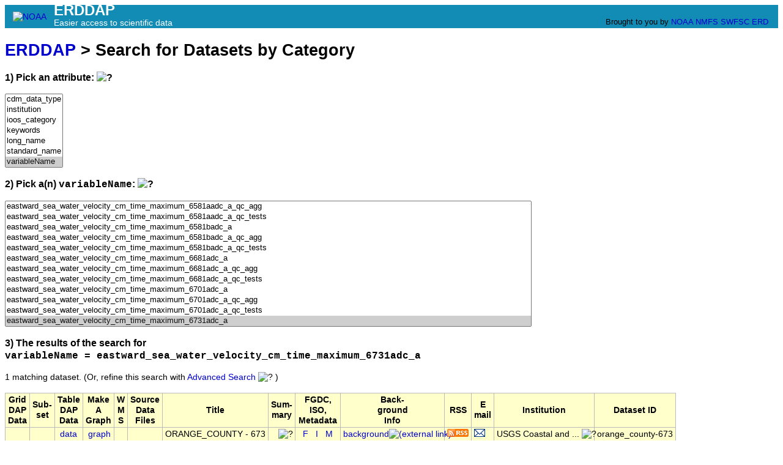

--- FILE ---
content_type: text/html;charset=UTF-8
request_url: http://erddap.cencoos.org/erddap/categorize/variableName/eastward_sea_water_velocity_cm_time_maximum_6731adc_a/index.html?page=1&itemsPerPage=1000
body_size: 24037
content:
<!DOCTYPE html>
<html lang="en-US">
<head>
<meta charset="UTF-8">
<title>ERDDAP - Categorize</title>
<link rel="shortcut icon" href="http://erddap.cencoos.org/erddap/images/favicon.ico">
<link href="http://erddap.cencoos.org/erddap/images/erddap2.css" rel="stylesheet" type="text/css">
<meta name="viewport" content="width=device-width, initial-scale=1">
</head>
<body> <table class="compact nowrap" style="width:100%; background-color:#128CB5;">
  <tr>
    <td style="text-align:center; width:80px;"><a rel="bookmark"
      href="https://www.noaa.gov/"><img
      title="National Oceanic and Atmospheric Administration"
      src="http://erddap.cencoos.org/erddap/images/noaab.png" alt="NOAA"
      style="vertical-align:middle;"></a></td>
    <td style="text-align:left; font-size:x-large; color:#FFFFFF; ">
      <strong>ERDDAP</strong>
      <br><small><small><small>Easier access to scientific data</small></small></small>
      </td>
    <td style="text-align:right; font-size:small;">
      
      <br>Brought to you by
      <a title="National Oceanic and Atmospheric Administration" rel="bookmark"
      href="https://www.noaa.gov">NOAA</a>
      <a title="National Marine Fisheries Service" rel="bookmark"
      href="https://www.fisheries.noaa.gov">NMFS</a>
      <a title="Southwest Fisheries Science Center" rel="bookmark"
      href="https://www.fisheries.noaa.gov/about/southwest-fisheries-science-center">SWFSC</a>
      <a title="Environmental Research Division" rel="bookmark"
      href="https://www.fisheries.noaa.gov/about/environmental-research-division-southwest-fisheries-science-center">ERD</a>
      &nbsp; &nbsp;
      </td>
  </tr>
</table>

<!-- Big HTML tooltips are generated with wz_tooltip from 
    http://wztip.info/index.php/Main_Page (LGPL license) -->
<script src="http://erddap.cencoos.org/erddap/images/wz_tooltip.js"></script>

<div class="standard_width">

<h1 class="nowrap"><a title="Click here to return to the ERDDAP home page." 
rel="start" href="http://erddap.cencoos.org/erddap/index.html">ERDDAP</a> &gt; Search for Datasets by Category</h1>
<p><h3>1) Pick an attribute:&nbsp;<img src="http&#x3a;&#x2f;&#x2f;erddap&#x2e;cencoos&#x2e;org&#x2f;erddap&#x2f;images&#x2f;QuestionMark&#x2e;png" alt="&#x3f;" onmouseover="Tip('Datasets can be categorized in different ways by the values of various metadata attributes. <br>Click on an attribute to see a list of categories (values) for that attribute.')" onmouseout="UnTip()"  >
</h3>
<select name="cat1" size="7" onchange="window.location='http://erddap.cencoos.org/erddap/categorize/' + this.options[this.selectedIndex].text + '/index.html?page=1&amp;itemsPerPage=1000';" >
<option>cdm_data_type
<option>institution
<option>ioos_category
<option>keywords
<option>long_name
<option>standard_name
<option selected="selected">variableName
</select><p><h3>2) Pick a(n) <kbd>variableName</kbd>:&nbsp;<img src="http&#x3a;&#x2f;&#x2f;erddap&#x2e;cencoos&#x2e;org&#x2f;erddap&#x2f;images&#x2f;QuestionMark&#x2e;png" alt="&#x3f;" onmouseover="Tip('Click on a category (an attribute value) to see a list of relevant datasets.')" onmouseout="UnTip()"  >
</h3>
<select name="cat2" size="12" onchange="window.location='http://erddap.cencoos.org/erddap/categorize/variableName/' + this.options[this.selectedIndex].text + '/index.html?page=1&amp;itemsPerPage=1000';" >
<option>air_pressure
<option>air_pressure_7601amet_a
<option>air_pressure_7601amet_a_qc_agg
<option>air_pressure_7601amet_a_qc_tests
<option>air_pressure_7601bmet_a
<option>air_pressure_7601bmet_a_qc_agg
<option>air_pressure_7601bmet_a_qc_tests
<option>air_pressure_8451met_a
<option>air_pressure_8451met_a_qc_agg
<option>air_pressure_8451met_a_qc_tests
<option>air_pressure_at_mean_sea_level
<option>air_pressure_at_mean_sea_level_qc_agg
<option>air_pressure_at_mean_sea_level_qc_tests
<option>air_pressure_qc_agg
<option>air_pressure_qc_tests
<option>air_temperature
<option>air_temperature_7601amet_a
<option>air_temperature_7601amet_a_qc_agg
<option>air_temperature_7601amet_a_qc_tests
<option>air_temperature_7601bmet_a
<option>air_temperature_7601bmet_a_qc_agg
<option>air_temperature_7601bmet_a_qc_tests
<option>air_temperature_8451met_a
<option>air_temperature_8451met_a_qc_agg
<option>air_temperature_8451met_a_qc_tests
<option>air_temperature_cm_time_maximum_over_pt1h
<option>air_temperature_cm_time_maximum_over_pt1h_qc_agg
<option>air_temperature_cm_time_maximum_over_pt1h_qc_tests
<option>air_temperature_cm_time_mean_over_pt1h
<option>air_temperature_cm_time_mean_over_pt1h_mean
<option>air_temperature_cm_time_mean_over_pt1h_mean_qc_agg
<option>air_temperature_cm_time_mean_over_pt1h_mean_qc_tests
<option>air_temperature_cm_time_mean_over_pt1h_qc_agg
<option>air_temperature_cm_time_mean_over_pt1h_qc_tests
<option>air_temperature_cm_time_mean_over_pt24h
<option>air_temperature_cm_time_mean_over_pt24h_qc_agg
<option>air_temperature_cm_time_mean_over_pt24h_qc_tests
<option>air_temperature_cm_time_minimum_over_pt1h
<option>air_temperature_cm_time_minimum_over_pt1h_qc_agg
<option>air_temperature_cm_time_minimum_over_pt1h_qc_tests
<option>air_temperature_qc_agg
<option>air_temperature_qc_tests
<option>battery_voltage
<option>battery_voltage_qc_agg
<option>battery_voltage_qc_tests
<option>bicarbonate_ion_hco3_
<option>bicarbonate_ion_hco3_qc_agg
<option>bicarbonate_ion_hco3_qc_tests
<option>biochemicaloxygendemand
<option>biochemicaloxygendemand_dep
<option>biochemicaloxygendemand_dep_qc_agg
<option>biochemicaloxygendemand_dep_qc_tests
<option>biochemicaloxygendemand_qc_agg
<option>biochemicaloxygendemand_qc_tests
<option>carbonate_ion_co3_
<option>carbonate_ion_co3_qc_agg
<option>carbonate_ion_co3_qc_tests
<option>cdom
<option>cdom_qc
<option>cdom_qc_agg
<option>cdom_qc_tests
<option>cdomflo
<option>cdomflo_qc_agg
<option>cdomflo_qc_tests
<option>chlorophyll_a
<option>chlorophyll_a_qc
<option>concentration_of_colored_dissolved_organic_matter_in_sea_water_expressed_as_equivalent_mass_fraction_of_quinine_sulfate_dihydrate
<option>concentration_of_colored_dissolved_organic_matter_in_sea_water_expressed_as_equivalent_mass_fraction_of_quinine_sulfate_dihydrate_qc_agg
<option>concentration_of_colored_dissolved_organic_matter_in_sea_water_expressed_as_equivalent_mass_fraction_of_quinine_sulfate_dihydrate_qc_tests
<option>condsrf
<option>condsrf_qc_agg
<option>condsrf_qc_tests
<option>conductivity
<option>conductivity_qc
<option>density
<option>density_qc
<option>depth
<option>depth_qc
<option>depth_reading
<option>depth_reading_qc_agg
<option>depth_reading_qc_tests
<option>dew_point_temperature
<option>dew_point_temperature_qc_agg
<option>dew_point_temperature_qc_tests
<option>dissolved_carbon_dioxide_co2
<option>dissolved_carbon_dioxide_co2_qc_agg
<option>dissolved_carbon_dioxide_co2_qc_tests
<option>dissolved_oxygen
<option>dissolved_oxygen_qc
<option>eastward_sea_water_velocity
<option>eastward_sea_water_velocity_4051_a
<option>eastward_sea_water_velocity_4052_a
<option>eastward_sea_water_velocity_4053a_a
<option>eastward_sea_water_velocity_4053b_a
<option>eastward_sea_water_velocity_4053c_a
<option>eastward_sea_water_velocity_4054_a
<option>eastward_sea_water_velocity_4241_a
<option>eastward_sea_water_velocity_4242_a
<option>eastward_sea_water_velocity_cm_time_maximum_3241_aa
<option>eastward_sea_water_velocity_cm_time_maximum_3241_aa_qc_agg
<option>eastward_sea_water_velocity_cm_time_maximum_3241_aa_qc_tests
<option>eastward_sea_water_velocity_cm_time_maximum_3251s_a
<option>eastward_sea_water_velocity_cm_time_maximum_3251s_a_qc_agg
<option>eastward_sea_water_velocity_cm_time_maximum_3251s_a_qc_tests
<option>eastward_sea_water_velocity_cm_time_maximum_3252_aa
<option>eastward_sea_water_velocity_cm_time_maximum_3252_aa_qc_agg
<option>eastward_sea_water_velocity_cm_time_maximum_3252_aa_qc_tests
<option>eastward_sea_water_velocity_cm_time_maximum_3272_a
<option>eastward_sea_water_velocity_cm_time_maximum_3272_a_qc_agg
<option>eastward_sea_water_velocity_cm_time_maximum_3272_a_qc_tests
<option>eastward_sea_water_velocity_cm_time_maximum_3273_a
<option>eastward_sea_water_velocity_cm_time_maximum_3273_a_qc_agg
<option>eastward_sea_water_velocity_cm_time_maximum_3273_a_qc_tests
<option>eastward_sea_water_velocity_cm_time_maximum_3274_a
<option>eastward_sea_water_velocity_cm_time_maximum_3274_a_qc_agg
<option>eastward_sea_water_velocity_cm_time_maximum_3274_a_qc_tests
<option>eastward_sea_water_velocity_cm_time_maximum_3275_a
<option>eastward_sea_water_velocity_cm_time_maximum_3275_a_qc_agg
<option>eastward_sea_water_velocity_cm_time_maximum_3275_a_qc_tests
<option>eastward_sea_water_velocity_cm_time_maximum_3282_a
<option>eastward_sea_water_velocity_cm_time_maximum_3282_a_qc_agg
<option>eastward_sea_water_velocity_cm_time_maximum_3282_a_qc_tests
<option>eastward_sea_water_velocity_cm_time_maximum_3292_a
<option>eastward_sea_water_velocity_cm_time_maximum_3292_a_qc_agg
<option>eastward_sea_water_velocity_cm_time_maximum_3292_a_qc_tests
<option>eastward_sea_water_velocity_cm_time_maximum_3301_a
<option>eastward_sea_water_velocity_cm_time_maximum_3301_a_qc_agg
<option>eastward_sea_water_velocity_cm_time_maximum_3301_a_qc_tests
<option>eastward_sea_water_velocity_cm_time_maximum_3302_a
<option>eastward_sea_water_velocity_cm_time_maximum_3302_a_qc_agg
<option>eastward_sea_water_velocity_cm_time_maximum_3302_a_qc_tests
<option>eastward_sea_water_velocity_cm_time_maximum_3311_a
<option>eastward_sea_water_velocity_cm_time_maximum_3311_a_qc_agg
<option>eastward_sea_water_velocity_cm_time_maximum_3311_a_qc_tests
<option>eastward_sea_water_velocity_cm_time_maximum_3312_a
<option>eastward_sea_water_velocity_cm_time_maximum_3312_a_qc_agg
<option>eastward_sea_water_velocity_cm_time_maximum_3312_a_qc_tests
<option>eastward_sea_water_velocity_cm_time_maximum_3321_a
<option>eastward_sea_water_velocity_cm_time_maximum_3321_a_qc_agg
<option>eastward_sea_water_velocity_cm_time_maximum_3321_a_qc_tests
<option>eastward_sea_water_velocity_cm_time_maximum_3322_a
<option>eastward_sea_water_velocity_cm_time_maximum_3322_a_qc_agg
<option>eastward_sea_water_velocity_cm_time_maximum_3322_a_qc_tests
<option>eastward_sea_water_velocity_cm_time_maximum_3331_a
<option>eastward_sea_water_velocity_cm_time_maximum_3331_a_qc_agg
<option>eastward_sea_water_velocity_cm_time_maximum_3331_a_qc_tests
<option>eastward_sea_water_velocity_cm_time_maximum_3332_a
<option>eastward_sea_water_velocity_cm_time_maximum_3332_a_qc_agg
<option>eastward_sea_water_velocity_cm_time_maximum_3332_a_qc_tests
<option>eastward_sea_water_velocity_cm_time_maximum_3333_a
<option>eastward_sea_water_velocity_cm_time_maximum_3333_a_qc_agg
<option>eastward_sea_water_velocity_cm_time_maximum_3333_a_qc_tests
<option>eastward_sea_water_velocity_cm_time_maximum_3335_a
<option>eastward_sea_water_velocity_cm_time_maximum_3335_a_qc_agg
<option>eastward_sea_water_velocity_cm_time_maximum_3335_a_qc_tests
<option>eastward_sea_water_velocity_cm_time_maximum_3341_a
<option>eastward_sea_water_velocity_cm_time_maximum_3341_a_qc_agg
<option>eastward_sea_water_velocity_cm_time_maximum_3341_a_qc_tests
<option>eastward_sea_water_velocity_cm_time_maximum_3342_a
<option>eastward_sea_water_velocity_cm_time_maximum_3342_a_qc_agg
<option>eastward_sea_water_velocity_cm_time_maximum_3342_a_qc_tests
<option>eastward_sea_water_velocity_cm_time_maximum_3351_a
<option>eastward_sea_water_velocity_cm_time_maximum_3351_a_qc_agg
<option>eastward_sea_water_velocity_cm_time_maximum_3351_a_qc_tests
<option>eastward_sea_water_velocity_cm_time_maximum_3352_a
<option>eastward_sea_water_velocity_cm_time_maximum_3352_a_qc_agg
<option>eastward_sea_water_velocity_cm_time_maximum_3352_a_qc_tests
<option>eastward_sea_water_velocity_cm_time_maximum_3461_a
<option>eastward_sea_water_velocity_cm_time_maximum_3461_a_qc_agg
<option>eastward_sea_water_velocity_cm_time_maximum_3461_a_qc_tests
<option>eastward_sea_water_velocity_cm_time_maximum_3462_a
<option>eastward_sea_water_velocity_cm_time_maximum_3462_a_qc_agg
<option>eastward_sea_water_velocity_cm_time_maximum_3462_a_qc_tests
<option>eastward_sea_water_velocity_cm_time_maximum_3463_a
<option>eastward_sea_water_velocity_cm_time_maximum_3463_a_qc_agg
<option>eastward_sea_water_velocity_cm_time_maximum_3463_a_qc_tests
<option>eastward_sea_water_velocity_cm_time_maximum_3464_a
<option>eastward_sea_water_velocity_cm_time_maximum_3464_a_qc_agg
<option>eastward_sea_water_velocity_cm_time_maximum_3464_a_qc_tests
<option>eastward_sea_water_velocity_cm_time_maximum_3621_a
<option>eastward_sea_water_velocity_cm_time_maximum_3621_a_qc_agg
<option>eastward_sea_water_velocity_cm_time_maximum_3621_a_qc_tests
<option>eastward_sea_water_velocity_cm_time_maximum_3631_a
<option>eastward_sea_water_velocity_cm_time_maximum_3631_a_qc_agg
<option>eastward_sea_water_velocity_cm_time_maximum_3631_a_qc_tests
<option>eastward_sea_water_velocity_cm_time_maximum_3637_a
<option>eastward_sea_water_velocity_cm_time_maximum_3637_a_qc_agg
<option>eastward_sea_water_velocity_cm_time_maximum_3637_a_qc_tests
<option>eastward_sea_water_velocity_cm_time_maximum_3639_a
<option>eastward_sea_water_velocity_cm_time_maximum_3639_a_qc_agg
<option>eastward_sea_water_velocity_cm_time_maximum_3639_a_qc_tests
<option>eastward_sea_water_velocity_cm_time_maximum_3646_a
<option>eastward_sea_water_velocity_cm_time_maximum_3646_a_qc_agg
<option>eastward_sea_water_velocity_cm_time_maximum_3646_a_qc_tests
<option>eastward_sea_water_velocity_cm_time_maximum_3649_a
<option>eastward_sea_water_velocity_cm_time_maximum_3649_a_qc_agg
<option>eastward_sea_water_velocity_cm_time_maximum_3649_a_qc_tests
<option>eastward_sea_water_velocity_cm_time_maximum_3981_a
<option>eastward_sea_water_velocity_cm_time_maximum_3981_a_qc_agg
<option>eastward_sea_water_velocity_cm_time_maximum_3981_a_qc_tests
<option>eastward_sea_water_velocity_cm_time_maximum_3982_a
<option>eastward_sea_water_velocity_cm_time_maximum_3982_a_qc_agg
<option>eastward_sea_water_velocity_cm_time_maximum_3982_a_qc_tests
<option>eastward_sea_water_velocity_cm_time_maximum_3991_a
<option>eastward_sea_water_velocity_cm_time_maximum_3991_a_qc_agg
<option>eastward_sea_water_velocity_cm_time_maximum_3991_a_qc_tests
<option>eastward_sea_water_velocity_cm_time_maximum_3992_a
<option>eastward_sea_water_velocity_cm_time_maximum_3992_a_qc_agg
<option>eastward_sea_water_velocity_cm_time_maximum_3992_a_qc_tests
<option>eastward_sea_water_velocity_cm_time_maximum_3993_a
<option>eastward_sea_water_velocity_cm_time_maximum_3993_a_qc_agg
<option>eastward_sea_water_velocity_cm_time_maximum_3993_a_qc_tests
<option>eastward_sea_water_velocity_cm_time_maximum_4031_a
<option>eastward_sea_water_velocity_cm_time_maximum_4031_a_qc_agg
<option>eastward_sea_water_velocity_cm_time_maximum_4031_a_qc_tests
<option>eastward_sea_water_velocity_cm_time_maximum_4032_a
<option>eastward_sea_water_velocity_cm_time_maximum_4032_a_qc_agg
<option>eastward_sea_water_velocity_cm_time_maximum_4032_a_qc_tests
<option>eastward_sea_water_velocity_cm_time_maximum_4041_a
<option>eastward_sea_water_velocity_cm_time_maximum_4041_a_qc_agg
<option>eastward_sea_water_velocity_cm_time_maximum_4041_a_qc_tests
<option>eastward_sea_water_velocity_cm_time_maximum_4042_a
<option>eastward_sea_water_velocity_cm_time_maximum_4042_a_qc_agg
<option>eastward_sea_water_velocity_cm_time_maximum_4042_a_qc_tests
<option>eastward_sea_water_velocity_cm_time_maximum_4042b_a
<option>eastward_sea_water_velocity_cm_time_maximum_4042b_a_qc_agg
<option>eastward_sea_water_velocity_cm_time_maximum_4042b_a_qc_tests
<option>eastward_sea_water_velocity_cm_time_maximum_4051_a
<option>eastward_sea_water_velocity_cm_time_maximum_4052_a
<option>eastward_sea_water_velocity_cm_time_maximum_4053a_a
<option>eastward_sea_water_velocity_cm_time_maximum_4053b_a
<option>eastward_sea_water_velocity_cm_time_maximum_4061_a
<option>eastward_sea_water_velocity_cm_time_maximum_4061_a_qc_agg
<option>eastward_sea_water_velocity_cm_time_maximum_4061_a_qc_tests
<option>eastward_sea_water_velocity_cm_time_maximum_4062_a
<option>eastward_sea_water_velocity_cm_time_maximum_4062_a_qc_agg
<option>eastward_sea_water_velocity_cm_time_maximum_4062_a_qc_tests
<option>eastward_sea_water_velocity_cm_time_maximum_4091_a_d1
<option>eastward_sea_water_velocity_cm_time_maximum_4091_a_d1_qc_agg
<option>eastward_sea_water_velocity_cm_time_maximum_4091_a_d1_qc_tests
<option>eastward_sea_water_velocity_cm_time_maximum_4092_a_d1
<option>eastward_sea_water_velocity_cm_time_maximum_4092_a_d1_qc_agg
<option>eastward_sea_water_velocity_cm_time_maximum_4092_a_d1_qc_tests
<option>eastward_sea_water_velocity_cm_time_maximum_4101_a_d1
<option>eastward_sea_water_velocity_cm_time_maximum_4101_a_d1_qc_agg
<option>eastward_sea_water_velocity_cm_time_maximum_4101_a_d1_qc_tests
<option>eastward_sea_water_velocity_cm_time_maximum_4102_a_d1
<option>eastward_sea_water_velocity_cm_time_maximum_4102_a_d1_qc_agg
<option>eastward_sea_water_velocity_cm_time_maximum_4102_a_d1_qc_tests
<option>eastward_sea_water_velocity_cm_time_maximum_4103_a_d1
<option>eastward_sea_water_velocity_cm_time_maximum_4103_a_d1_qc_agg
<option>eastward_sea_water_velocity_cm_time_maximum_4103_a_d1_qc_tests
<option>eastward_sea_water_velocity_cm_time_maximum_4111_a_d1
<option>eastward_sea_water_velocity_cm_time_maximum_4111_a_d1_qc_agg
<option>eastward_sea_water_velocity_cm_time_maximum_4111_a_d1_qc_tests
<option>eastward_sea_water_velocity_cm_time_maximum_4112_a_d1
<option>eastward_sea_water_velocity_cm_time_maximum_4112_a_d1_qc_agg
<option>eastward_sea_water_velocity_cm_time_maximum_4112_a_d1_qc_tests
<option>eastward_sea_water_velocity_cm_time_maximum_4113_a_d1
<option>eastward_sea_water_velocity_cm_time_maximum_4113_a_d1_qc_agg
<option>eastward_sea_water_velocity_cm_time_maximum_4113_a_d1_qc_tests
<option>eastward_sea_water_velocity_cm_time_maximum_4114_a_d1
<option>eastward_sea_water_velocity_cm_time_maximum_4114_a_d1_qc_agg
<option>eastward_sea_water_velocity_cm_time_maximum_4114_a_d1_qc_tests
<option>eastward_sea_water_velocity_cm_time_maximum_4121_a_d1
<option>eastward_sea_water_velocity_cm_time_maximum_4121_a_d1_qc_agg
<option>eastward_sea_water_velocity_cm_time_maximum_4121_a_d1_qc_tests
<option>eastward_sea_water_velocity_cm_time_maximum_4122_a_d1
<option>eastward_sea_water_velocity_cm_time_maximum_4122_a_d1_qc_agg
<option>eastward_sea_water_velocity_cm_time_maximum_4122_a_d1_qc_tests
<option>eastward_sea_water_velocity_cm_time_maximum_4123_a_d1
<option>eastward_sea_water_velocity_cm_time_maximum_4123_a_d1_qc_agg
<option>eastward_sea_water_velocity_cm_time_maximum_4123_a_d1_qc_tests
<option>eastward_sea_water_velocity_cm_time_maximum_4231_a
<option>eastward_sea_water_velocity_cm_time_maximum_4231_a_qc_agg
<option>eastward_sea_water_velocity_cm_time_maximum_4231_a_qc_tests
<option>eastward_sea_water_velocity_cm_time_maximum_4232_a
<option>eastward_sea_water_velocity_cm_time_maximum_4232_a_qc_agg
<option>eastward_sea_water_velocity_cm_time_maximum_4232_a_qc_tests
<option>eastward_sea_water_velocity_cm_time_maximum_4242_a
<option>eastward_sea_water_velocity_cm_time_maximum_4251_a
<option>eastward_sea_water_velocity_cm_time_maximum_4251_a_qc_agg
<option>eastward_sea_water_velocity_cm_time_maximum_4251_a_qc_tests
<option>eastward_sea_water_velocity_cm_time_maximum_4252_a
<option>eastward_sea_water_velocity_cm_time_maximum_4252_a_qc_agg
<option>eastward_sea_water_velocity_cm_time_maximum_4252_a_qc_tests
<option>eastward_sea_water_velocity_cm_time_maximum_4261_a
<option>eastward_sea_water_velocity_cm_time_maximum_4261_a_qc_agg
<option>eastward_sea_water_velocity_cm_time_maximum_4261_a_qc_tests
<option>eastward_sea_water_velocity_cm_time_maximum_4262_a
<option>eastward_sea_water_velocity_cm_time_maximum_4262_a_qc_agg
<option>eastward_sea_water_velocity_cm_time_maximum_4262_a_qc_tests
<option>eastward_sea_water_velocity_cm_time_maximum_4264_a
<option>eastward_sea_water_velocity_cm_time_maximum_4264_a_qc_agg
<option>eastward_sea_water_velocity_cm_time_maximum_4264_a_qc_tests
<option>eastward_sea_water_velocity_cm_time_maximum_4271_a
<option>eastward_sea_water_velocity_cm_time_maximum_4271_a_qc_agg
<option>eastward_sea_water_velocity_cm_time_maximum_4271_a_qc_tests
<option>eastward_sea_water_velocity_cm_time_maximum_4441_a
<option>eastward_sea_water_velocity_cm_time_maximum_4441_a_qc_agg
<option>eastward_sea_water_velocity_cm_time_maximum_4441_a_qc_tests
<option>eastward_sea_water_velocity_cm_time_maximum_4442_a
<option>eastward_sea_water_velocity_cm_time_maximum_4442_a_qc_agg
<option>eastward_sea_water_velocity_cm_time_maximum_4442_a_qc_tests
<option>eastward_sea_water_velocity_cm_time_maximum_4581_a
<option>eastward_sea_water_velocity_cm_time_maximum_4581_a_qc_agg
<option>eastward_sea_water_velocity_cm_time_maximum_4581_a_qc_tests
<option>eastward_sea_water_velocity_cm_time_maximum_4582_a
<option>eastward_sea_water_velocity_cm_time_maximum_4582_a_qc_agg
<option>eastward_sea_water_velocity_cm_time_maximum_4582_a_qc_tests
<option>eastward_sea_water_velocity_cm_time_maximum_4721_a
<option>eastward_sea_water_velocity_cm_time_maximum_4721_a_qc_agg
<option>eastward_sea_water_velocity_cm_time_maximum_4721_a_qc_tests
<option>eastward_sea_water_velocity_cm_time_maximum_4722v_a
<option>eastward_sea_water_velocity_cm_time_maximum_4722v_a_qc_agg
<option>eastward_sea_water_velocity_cm_time_maximum_4722v_a_qc_tests
<option>eastward_sea_water_velocity_cm_time_maximum_4731v_a
<option>eastward_sea_water_velocity_cm_time_maximum_4731v_a_qc_agg
<option>eastward_sea_water_velocity_cm_time_maximum_4731v_a_qc_tests
<option>eastward_sea_water_velocity_cm_time_maximum_4732a_a
<option>eastward_sea_water_velocity_cm_time_maximum_4732a_a_qc_agg
<option>eastward_sea_water_velocity_cm_time_maximum_4732a_a_qc_tests
<option>eastward_sea_water_velocity_cm_time_maximum_4732b_a
<option>eastward_sea_water_velocity_cm_time_maximum_4732b_a_qc_agg
<option>eastward_sea_water_velocity_cm_time_maximum_4732b_a_qc_tests
<option>eastward_sea_water_velocity_cm_time_maximum_4733a_a
<option>eastward_sea_water_velocity_cm_time_maximum_4733a_a_qc_agg
<option>eastward_sea_water_velocity_cm_time_maximum_4733a_a_qc_tests
<option>eastward_sea_water_velocity_cm_time_maximum_4733b_a
<option>eastward_sea_water_velocity_cm_time_maximum_4733b_a_qc_agg
<option>eastward_sea_water_velocity_cm_time_maximum_4733b_a_qc_tests
<option>eastward_sea_water_velocity_cm_time_maximum_4741v_a
<option>eastward_sea_water_velocity_cm_time_maximum_4741v_a_qc_agg
<option>eastward_sea_water_velocity_cm_time_maximum_4741v_a_qc_tests
<option>eastward_sea_water_velocity_cm_time_maximum_4743_a
<option>eastward_sea_water_velocity_cm_time_maximum_4743_a_qc_agg
<option>eastward_sea_water_velocity_cm_time_maximum_4743_a_qc_tests
<option>eastward_sea_water_velocity_cm_time_maximum_4744_a
<option>eastward_sea_water_velocity_cm_time_maximum_4744_a_qc_agg
<option>eastward_sea_water_velocity_cm_time_maximum_4744_a_qc_tests
<option>eastward_sea_water_velocity_cm_time_maximum_4744v_a
<option>eastward_sea_water_velocity_cm_time_maximum_4744v_a_qc_agg
<option>eastward_sea_water_velocity_cm_time_maximum_4744v_a_qc_tests
<option>eastward_sea_water_velocity_cm_time_maximum_4751_a
<option>eastward_sea_water_velocity_cm_time_maximum_4751_a_qc_agg
<option>eastward_sea_water_velocity_cm_time_maximum_4751_a_qc_tests
<option>eastward_sea_water_velocity_cm_time_maximum_4752a_a
<option>eastward_sea_water_velocity_cm_time_maximum_4752a_a_qc_agg
<option>eastward_sea_water_velocity_cm_time_maximum_4752a_a_qc_tests
<option>eastward_sea_water_velocity_cm_time_maximum_4971_a
<option>eastward_sea_water_velocity_cm_time_maximum_4971_a_qc_agg
<option>eastward_sea_water_velocity_cm_time_maximum_4971_a_qc_tests
<option>eastward_sea_water_velocity_cm_time_maximum_5001_a
<option>eastward_sea_water_velocity_cm_time_maximum_5001_a_qc_agg
<option>eastward_sea_water_velocity_cm_time_maximum_5001_a_qc_tests
<option>eastward_sea_water_velocity_cm_time_maximum_5052_a
<option>eastward_sea_water_velocity_cm_time_maximum_5052_a_qc_agg
<option>eastward_sea_water_velocity_cm_time_maximum_5052_a_qc_tests
<option>eastward_sea_water_velocity_cm_time_maximum_5062_a
<option>eastward_sea_water_velocity_cm_time_maximum_5062_a_qc_agg
<option>eastward_sea_water_velocity_cm_time_maximum_5062_a_qc_tests
<option>eastward_sea_water_velocity_cm_time_maximum_5103_a
<option>eastward_sea_water_velocity_cm_time_maximum_5103_a_qc_agg
<option>eastward_sea_water_velocity_cm_time_maximum_5103_a_qc_tests
<option>eastward_sea_water_velocity_cm_time_maximum_5104_a
<option>eastward_sea_water_velocity_cm_time_maximum_5104_a_qc_agg
<option>eastward_sea_water_velocity_cm_time_maximum_5104_a_qc_tests
<option>eastward_sea_water_velocity_cm_time_maximum_5105_a
<option>eastward_sea_water_velocity_cm_time_maximum_5105_a_qc_agg
<option>eastward_sea_water_velocity_cm_time_maximum_5105_a_qc_tests
<option>eastward_sea_water_velocity_cm_time_maximum_5106_a
<option>eastward_sea_water_velocity_cm_time_maximum_5106_a_qc_agg
<option>eastward_sea_water_velocity_cm_time_maximum_5106_a_qc_tests
<option>eastward_sea_water_velocity_cm_time_maximum_5107_a
<option>eastward_sea_water_velocity_cm_time_maximum_5107_a_qc_agg
<option>eastward_sea_water_velocity_cm_time_maximum_5107_a_qc_tests
<option>eastward_sea_water_velocity_cm_time_maximum_5112_a
<option>eastward_sea_water_velocity_cm_time_maximum_5112_a_qc_agg
<option>eastward_sea_water_velocity_cm_time_maximum_5112_a_qc_tests
<option>eastward_sea_water_velocity_cm_time_maximum_5113_a
<option>eastward_sea_water_velocity_cm_time_maximum_5113_a_qc_agg
<option>eastward_sea_water_velocity_cm_time_maximum_5113_a_qc_tests
<option>eastward_sea_water_velocity_cm_time_maximum_5114_a
<option>eastward_sea_water_velocity_cm_time_maximum_5114_a_qc_agg
<option>eastward_sea_water_velocity_cm_time_maximum_5114_a_qc_tests
<option>eastward_sea_water_velocity_cm_time_maximum_5115_a
<option>eastward_sea_water_velocity_cm_time_maximum_5115_a_qc_agg
<option>eastward_sea_water_velocity_cm_time_maximum_5115_a_qc_tests
<option>eastward_sea_water_velocity_cm_time_maximum_5123_a
<option>eastward_sea_water_velocity_cm_time_maximum_5123_a_qc_agg
<option>eastward_sea_water_velocity_cm_time_maximum_5123_a_qc_tests
<option>eastward_sea_water_velocity_cm_time_maximum_5125_a
<option>eastward_sea_water_velocity_cm_time_maximum_5125_a_qc_agg
<option>eastward_sea_water_velocity_cm_time_maximum_5125_a_qc_tests
<option>eastward_sea_water_velocity_cm_time_maximum_5126_a
<option>eastward_sea_water_velocity_cm_time_maximum_5126_a_qc_agg
<option>eastward_sea_water_velocity_cm_time_maximum_5126_a_qc_tests
<option>eastward_sea_water_velocity_cm_time_maximum_5132adc_a
<option>eastward_sea_water_velocity_cm_time_maximum_5132adc_a_qc_agg
<option>eastward_sea_water_velocity_cm_time_maximum_5132adc_a_qc_tests
<option>eastward_sea_water_velocity_cm_time_maximum_5442adc_a
<option>eastward_sea_water_velocity_cm_time_maximum_5442adc_a_qc_agg
<option>eastward_sea_water_velocity_cm_time_maximum_5442adc_a_qc_tests
<option>eastward_sea_water_velocity_cm_time_maximum_5491_a
<option>eastward_sea_water_velocity_cm_time_maximum_5491_a_qc_agg
<option>eastward_sea_water_velocity_cm_time_maximum_5491_a_qc_tests
<option>eastward_sea_water_velocity_cm_time_maximum_5502adc_a
<option>eastward_sea_water_velocity_cm_time_maximum_5502adc_a_qc_agg
<option>eastward_sea_water_velocity_cm_time_maximum_5502adc_a_qc_tests
<option>eastward_sea_water_velocity_cm_time_maximum_6051adc_a
<option>eastward_sea_water_velocity_cm_time_maximum_6051adc_a_qc_agg
<option>eastward_sea_water_velocity_cm_time_maximum_6051adc_a_qc_tests
<option>eastward_sea_water_velocity_cm_time_maximum_6071adc_a
<option>eastward_sea_water_velocity_cm_time_maximum_6071adc_a_qc_agg
<option>eastward_sea_water_velocity_cm_time_maximum_6071adc_a_qc_tests
<option>eastward_sea_water_velocity_cm_time_maximum_6091adc_a
<option>eastward_sea_water_velocity_cm_time_maximum_6091adc_a_qc_agg
<option>eastward_sea_water_velocity_cm_time_maximum_6091adc_a_qc_tests
<option>eastward_sea_water_velocity_cm_time_maximum_6511adc_a
<option>eastward_sea_water_velocity_cm_time_maximum_6511adc_a_qc_agg
<option>eastward_sea_water_velocity_cm_time_maximum_6511adc_a_qc_tests
<option>eastward_sea_water_velocity_cm_time_maximum_6531adc_a
<option>eastward_sea_water_velocity_cm_time_maximum_6531adc_a_qc_agg
<option>eastward_sea_water_velocity_cm_time_maximum_6531adc_a_qc_tests
<option>eastward_sea_water_velocity_cm_time_maximum_6551adc_a
<option>eastward_sea_water_velocity_cm_time_maximum_6581aadc_a
<option>eastward_sea_water_velocity_cm_time_maximum_6581aadc_a_qc_agg
<option>eastward_sea_water_velocity_cm_time_maximum_6581aadc_a_qc_tests
<option>eastward_sea_water_velocity_cm_time_maximum_6581badc_a
<option>eastward_sea_water_velocity_cm_time_maximum_6581badc_a_qc_agg
<option>eastward_sea_water_velocity_cm_time_maximum_6581badc_a_qc_tests
<option>eastward_sea_water_velocity_cm_time_maximum_6681adc_a
<option>eastward_sea_water_velocity_cm_time_maximum_6681adc_a_qc_agg
<option>eastward_sea_water_velocity_cm_time_maximum_6681adc_a_qc_tests
<option>eastward_sea_water_velocity_cm_time_maximum_6701adc_a
<option>eastward_sea_water_velocity_cm_time_maximum_6701adc_a_qc_agg
<option>eastward_sea_water_velocity_cm_time_maximum_6701adc_a_qc_tests
<option selected="selected">eastward_sea_water_velocity_cm_time_maximum_6731adc_a
<option>eastward_sea_water_velocity_cm_time_maximum_6731adc_a_qc_agg
<option>eastward_sea_water_velocity_cm_time_maximum_6731adc_a_qc_tests
<option>eastward_sea_water_velocity_cm_time_maximum_6761adc_a
<option>eastward_sea_water_velocity_cm_time_maximum_6761adc_a_qc_agg
<option>eastward_sea_water_velocity_cm_time_maximum_6761adc_a_qc_tests
<option>eastward_sea_water_velocity_cm_time_maximum_7581adc_a
<option>eastward_sea_water_velocity_cm_time_maximum_7581adc_a_qc_agg
<option>eastward_sea_water_velocity_cm_time_maximum_7581adc_a_qc_tests
<option>eastward_sea_water_velocity_cm_time_maximum_8421wh_a
<option>eastward_sea_water_velocity_cm_time_maximum_8421wh_a_qc_agg
<option>eastward_sea_water_velocity_cm_time_maximum_8421wh_a_qc_tests
<option>eastward_sea_water_velocity_cm_time_maximum_8425advs_cal
<option>eastward_sea_water_velocity_cm_time_maximum_8425advs_cal_qc_agg
<option>eastward_sea_water_velocity_cm_time_maximum_8425advs_cal_qc_tests
<option>eastward_sea_water_velocity_cm_time_maximum_8426advs_cal
<option>eastward_sea_water_velocity_cm_time_maximum_8426advs_cal_qc_agg
<option>eastward_sea_water_velocity_cm_time_maximum_8426advs_cal_qc_tests
<option>eastward_sea_water_velocity_cm_time_maximum_8431wh_a
<option>eastward_sea_water_velocity_cm_time_maximum_8431wh_a_qc_agg
<option>eastward_sea_water_velocity_cm_time_maximum_8431wh_a_qc_tests
<option>eastward_sea_water_velocity_cm_time_maximum_8444pcs_cal
<option>eastward_sea_water_velocity_cm_time_maximum_8444pcs_cal_qc_agg
<option>eastward_sea_water_velocity_cm_time_maximum_8444pcs_cal_qc_tests
<option>eastward_sea_water_velocity_cm_time_maximum_8446advs_cal
<option>eastward_sea_water_velocity_cm_time_maximum_8446advs_cal_qc_agg
<option>eastward_sea_water_velocity_cm_time_maximum_8446advs_cal_qc_tests
<option>eastward_sea_water_velocity_cm_time_maximum_8447advs_cal
<option>eastward_sea_water_velocity_cm_time_maximum_8447advs_cal_qc_agg
<option>eastward_sea_water_velocity_cm_time_maximum_8447advs_cal_qc_tests
<option>eastward_sea_water_velocity_cm_time_maximum_8471wh_a
<option>eastward_sea_water_velocity_cm_time_maximum_8471wh_a_qc_agg
<option>eastward_sea_water_velocity_cm_time_maximum_8471wh_a_qc_tests
<option>eastward_sea_water_velocity_cm_time_maximum_8473pcs_cal
<option>eastward_sea_water_velocity_cm_time_maximum_8473pcs_cal_qc_agg
<option>eastward_sea_water_velocity_cm_time_maximum_8473pcs_cal_qc_tests
<option>eastward_sea_water_velocity_cm_time_maximum_8475advs_cal
<option>eastward_sea_water_velocity_cm_time_maximum_8475advs_cal_qc_agg
<option>eastward_sea_water_velocity_cm_time_maximum_8475advs_cal_qc_tests
<option>eastward_sea_water_velocity_cm_time_maximum_8481wh_a
<option>eastward_sea_water_velocity_cm_time_maximum_8511wh_a
<option>eastward_sea_water_velocity_cm_time_maximum_8511wh_a_qc_agg
<option>eastward_sea_water_velocity_cm_time_maximum_8511wh_a_qc_tests
<option>eastward_sea_water_velocity_cm_time_maximum_8521wh_a
<option>eastward_sea_water_velocity_cm_time_maximum_8521wh_a_qc_agg
<option>eastward_sea_water_velocity_cm_time_maximum_8521wh_a_qc_tests
<option>eastward_sea_water_velocity_cm_time_maximum_8523advs_cal
<option>eastward_sea_water_velocity_cm_time_maximum_8523advs_cal_qc_agg
<option>eastward_sea_water_velocity_cm_time_maximum_8523advs_cal_qc_tests
<option>eastward_sea_water_velocity_cm_time_maximum_9562hraqd_a
<option>eastward_sea_water_velocity_cm_time_maximum_9562hraqd_a_qc_agg
<option>eastward_sea_water_velocity_cm_time_maximum_9562hraqd_a_qc_tests
<option>eastward_sea_water_velocity_cm_time_maximum_9811aqd_a
<option>eastward_sea_water_velocity_cm_time_maximum_9811aqd_a_qc_agg
<option>eastward_sea_water_velocity_cm_time_maximum_9811aqd_a_qc_tests
<option>eastward_sea_water_velocity_cm_time_maximum_9831hraqds_a
<option>eastward_sea_water_velocity_cm_time_maximum_9831hraqds_a_qc_agg
<option>eastward_sea_water_velocity_cm_time_maximum_9831hraqds_a_qc_tests
<option>eastward_sea_water_velocity_cm_time_minimum_8425advs_cal
<option>eastward_sea_water_velocity_cm_time_minimum_8425advs_cal_qc_agg
<option>eastward_sea_water_velocity_cm_time_minimum_8425advs_cal_qc_tests
<option>eastward_sea_water_velocity_cm_time_minimum_8426advs_cal
<option>eastward_sea_water_velocity_cm_time_minimum_8426advs_cal_qc_agg
<option>eastward_sea_water_velocity_cm_time_minimum_8426advs_cal_qc_tests
<option>eastward_sea_water_velocity_cm_time_minimum_8444pcs_cal
<option>eastward_sea_water_velocity_cm_time_minimum_8444pcs_cal_qc_agg
<option>eastward_sea_water_velocity_cm_time_minimum_8444pcs_cal_qc_tests
<option>eastward_sea_water_velocity_cm_time_minimum_8446advs_cal
<option>eastward_sea_water_velocity_cm_time_minimum_8446advs_cal_qc_agg
<option>eastward_sea_water_velocity_cm_time_minimum_8446advs_cal_qc_tests
<option>eastward_sea_water_velocity_cm_time_minimum_8447advs_cal
<option>eastward_sea_water_velocity_cm_time_minimum_8447advs_cal_qc_agg
<option>eastward_sea_water_velocity_cm_time_minimum_8447advs_cal_qc_tests
<option>eastward_sea_water_velocity_cm_time_minimum_8473pcs_cal
<option>eastward_sea_water_velocity_cm_time_minimum_8473pcs_cal_qc_agg
<option>eastward_sea_water_velocity_cm_time_minimum_8473pcs_cal_qc_tests
<option>eastward_sea_water_velocity_cm_time_minimum_8475advs_cal
<option>eastward_sea_water_velocity_cm_time_minimum_8475advs_cal_qc_agg
<option>eastward_sea_water_velocity_cm_time_minimum_8475advs_cal_qc_tests
<option>eastward_sea_water_velocity_cm_time_minimum_8523advs_cal
<option>eastward_sea_water_velocity_cm_time_minimum_8523advs_cal_qc_agg
<option>eastward_sea_water_velocity_cm_time_minimum_8523advs_cal_qc_tests
<option>eastward_sea_water_velocity_qc_agg
<option>eastward_sea_water_velocity_qc_tests
<option>eastward_wind_8451met_a
<option>eastward_wind_8451met_a_qc_agg
<option>eastward_wind_8451met_a_qc_tests
<option>flubsct
<option>flubsct_qc_agg
<option>flubsct_qc_tests
<option>fluorescence
<option>fluorescence_qc
<option>fluorescence_qc_agg
<option>fluorescence_qc_tests
<option>fluorescent_dissolved_organic_matter_eco
<option>fluorescent_dissolved_organic_matter_eco_qc_agg
<option>fluorescent_dissolved_organic_matter_eco_qc_tests
<option>fractional_saturation_of_oxygen_in_sea_water
<option>fractional_saturation_of_oxygen_in_sea_water_ctd
<option>fractional_saturation_of_oxygen_in_sea_water_ctd_qc_agg
<option>fractional_saturation_of_oxygen_in_sea_water_ctd_qc_tests
<option>fractional_saturation_of_oxygen_in_sea_water_qc_agg
<option>fractional_saturation_of_oxygen_in_sea_water_qc_tests
<option>fractional_saturation_of_oxygen_in_sea_water_seaphox
<option>fractional_saturation_of_oxygen_in_sea_water_seaphox_qc_agg
<option>fractional_saturation_of_oxygen_in_sea_water_seaphox_qc_tests
<option>fuel_moisture
<option>fuel_moisture_qc_agg
<option>fuel_moisture_qc_tests
<option>fuel_temperature
<option>fuel_temperature_qc_agg
<option>fuel_temperature_qc_tests
<option>instrument_2
<option>instrument_3
<option>instrument_ctd
<option>instrument_doxy
<option>instrument_fchl
<option>instrument_o2
<option>instrument_optode
<option>instrument_wetlabs
<option>lat_qc
<option>lat_uv
<option>lat_uv_qc
<option>latitude
<option>lon_qc
<option>lon_uv
<option>lon_uv_qc
<option>longitude
<option>lwe_precipitation_rate
<option>lwe_precipitation_rate_cm_time_sum_over_pt1h
<option>lwe_precipitation_rate_cm_time_sum_over_pt1h_qc_agg
<option>lwe_precipitation_rate_cm_time_sum_over_pt1h_qc_tests
<option>lwe_precipitation_rate_qc_agg
<option>lwe_precipitation_rate_qc_tests
<option>lwe_thickness_of_precipitation_amount
<option>lwe_thickness_of_precipitation_amount_cm_time_sum_over_p1d
<option>lwe_thickness_of_precipitation_amount_cm_time_sum_over_p1d_qc_agg
<option>lwe_thickness_of_precipitation_amount_cm_time_sum_over_p1d_qc_tests
<option>lwe_thickness_of_precipitation_amount_cm_time_sum_over_pt6m
<option>lwe_thickness_of_precipitation_amount_cm_time_sum_over_pt6m_qc_agg
<option>lwe_thickness_of_precipitation_amount_cm_time_sum_over_pt6m_qc_tests
<option>lwe_thickness_of_precipitation_amount_qc_agg
<option>lwe_thickness_of_precipitation_amount_qc_tests
<option>lwe_water_evaporation_rate
<option>lwe_water_evaporation_rate_qc_agg
<option>lwe_water_evaporation_rate_qc_tests
<option>mass_concentration_of_chlorophyll_a_in_sea_water
<option>mass_concentration_of_chlorophyll_a_in_sea_water_qc_agg
<option>mass_concentration_of_chlorophyll_a_in_sea_water_qc_tests
<option>mass_concentration_of_chlorophyll_in_sea_water
<option>mass_concentration_of_chlorophyll_in_sea_water_ctd
<option>mass_concentration_of_chlorophyll_in_sea_water_ctd_qc_agg
<option>mass_concentration_of_chlorophyll_in_sea_water_ctd_qc_tests
<option>mass_concentration_of_chlorophyll_in_sea_water_eco
<option>mass_concentration_of_chlorophyll_in_sea_water_eco_qc_agg
<option>mass_concentration_of_chlorophyll_in_sea_water_eco_qc_tests
<option>mass_concentration_of_chlorophyll_in_sea_water_qc_agg
<option>mass_concentration_of_chlorophyll_in_sea_water_qc_tests
<option>mass_concentration_of_oxygen_in_sea_water
<option>mass_concentration_of_oxygen_in_sea_water_ctd
<option>mass_concentration_of_oxygen_in_sea_water_ctd_qc_agg
<option>mass_concentration_of_oxygen_in_sea_water_ctd_qc_tests
<option>mass_concentration_of_oxygen_in_sea_water_qc_agg
<option>mass_concentration_of_oxygen_in_sea_water_qc_tests
<option>mass_concentration_of_oxygen_in_sea_water_seaphox
<option>mass_concentration_of_oxygen_in_sea_water_seaphox_qc_agg
<option>mass_concentration_of_oxygen_in_sea_water_seaphox_qc_tests
<option>mass_concentration_of_sediment_in_sea_water_8444pcs_cal_z2
<option>mass_concentration_of_sediment_in_sea_water_8444pcs_cal_z2_qc_agg
<option>mass_concentration_of_sediment_in_sea_water_8444pcs_cal_z2_qc_tests
<option>mass_concentration_of_sediment_in_sea_water_8446advs_cal_z1
<option>mass_concentration_of_sediment_in_sea_water_8446advs_cal_z1_qc_agg
<option>mass_concentration_of_sediment_in_sea_water_8446advs_cal_z1_qc_tests
<option>mass_concentration_of_sediment_in_sea_water_8447advs_cal_z2
<option>mass_concentration_of_sediment_in_sea_water_8447advs_cal_z2_qc_agg
<option>mass_concentration_of_sediment_in_sea_water_8447advs_cal_z2_qc_tests
<option>mole_concentration_of_ammonium_in_sea_water
<option>mole_concentration_of_ammonium_in_sea_water_qc_agg
<option>mole_concentration_of_ammonium_in_sea_water_qc_tests
<option>mole_concentration_of_dissolved_molecular_oxygen_in_sea_water
<option>mole_concentration_of_dissolved_molecular_oxygen_in_sea_water_ctd
<option>mole_concentration_of_dissolved_molecular_oxygen_in_sea_water_ctd_qc_agg
<option>mole_concentration_of_dissolved_molecular_oxygen_in_sea_water_ctd_qc_tests
<option>mole_concentration_of_dissolved_molecular_oxygen_in_sea_water_qc_agg
<option>mole_concentration_of_dissolved_molecular_oxygen_in_sea_water_qc_tests
<option>mole_concentration_of_dissolved_molecular_oxygen_in_sea_water_seaphox
<option>mole_concentration_of_dissolved_molecular_oxygen_in_sea_water_seaphox_qc_agg
<option>mole_concentration_of_dissolved_molecular_oxygen_in_sea_water_seaphox_qc_tests
<option>mole_concentration_of_nitrate_in_sea_water
<option>mole_concentration_of_nitrate_in_sea_water_qc_agg
<option>mole_concentration_of_nitrate_in_sea_water_qc_tests
<option>mole_concentration_of_nitrite_in_sea_water
<option>mole_concentration_of_nitrite_in_sea_water_qc_agg
<option>mole_concentration_of_nitrite_in_sea_water_qc_tests
<option>mole_concentration_of_phosphate_in_sea_water
<option>mole_concentration_of_phosphate_in_sea_water_qc_agg
<option>mole_concentration_of_phosphate_in_sea_water_qc_tests
<option>mole_concentration_of_silicate_in_sea_water
<option>mole_concentration_of_silicate_in_sea_water_qc_agg
<option>mole_concentration_of_silicate_in_sea_water_qc_tests
<option>mole_fraction_of_carbon_dioxide_in_air_in_dry_gas
<option>mole_fraction_of_carbon_dioxide_in_air_in_dry_gas_qc_agg
<option>mole_fraction_of_carbon_dioxide_in_air_in_dry_gas_qc_tests
<option>mole_fraction_of_carbon_dioxide_in_air_in_wet_gas
<option>mole_fraction_of_carbon_dioxide_in_air_in_wet_gas_qc_agg
<option>mole_fraction_of_carbon_dioxide_in_air_in_wet_gas_qc_tests
<option>mole_fraction_of_carbon_dioxide_in_sea_water_in_wet_gas
<option>mole_fraction_of_carbon_dioxide_in_sea_water_in_wet_gas_qc_agg
<option>mole_fraction_of_carbon_dioxide_in_sea_water_in_wet_gas_qc_tests
<option>moles_of_dissolved_inorganic_carbon_per_unit_mass_in_sea_water
<option>moles_of_dissolved_inorganic_carbon_per_unit_mass_in_sea_water_qc_agg
<option>moles_of_dissolved_inorganic_carbon_per_unit_mass_in_sea_water_qc_tests
<option>moles_of_oxygen_per_unit_mass_in_sea_water
<option>moles_of_oxygen_per_unit_mass_in_sea_water_qc_agg
<option>moles_of_oxygen_per_unit_mass_in_sea_water_qc_tests
<option>nitrite_plus_nitrate
<option>nitrite_plus_nitrate_qc_agg
<option>nitrite_plus_nitrate_qc_tests
<option>northward_sea_water_velocity
<option>northward_sea_water_velocity_4051_a
<option>northward_sea_water_velocity_4052_a
<option>northward_sea_water_velocity_4053a_a
<option>northward_sea_water_velocity_4053b_a
<option>northward_sea_water_velocity_4053c_a
<option>northward_sea_water_velocity_4054_a
<option>northward_sea_water_velocity_4241_a
<option>northward_sea_water_velocity_4242_a
<option>northward_sea_water_velocity_cm_time_maximum_8425advs_cal
<option>northward_sea_water_velocity_cm_time_maximum_8425advs_cal_qc_agg
<option>northward_sea_water_velocity_cm_time_maximum_8425advs_cal_qc_tests
<option>northward_sea_water_velocity_cm_time_maximum_8426advs_cal
<option>northward_sea_water_velocity_cm_time_maximum_8426advs_cal_qc_agg
<option>northward_sea_water_velocity_cm_time_maximum_8426advs_cal_qc_tests
<option>northward_sea_water_velocity_cm_time_maximum_8444pcs_cal
<option>northward_sea_water_velocity_cm_time_maximum_8444pcs_cal_qc_agg
<option>northward_sea_water_velocity_cm_time_maximum_8444pcs_cal_qc_tests
<option>northward_sea_water_velocity_cm_time_maximum_8446advs_cal
<option>northward_sea_water_velocity_cm_time_maximum_8446advs_cal_qc_agg
<option>northward_sea_water_velocity_cm_time_maximum_8446advs_cal_qc_tests
<option>northward_sea_water_velocity_cm_time_maximum_8447advs_cal
<option>northward_sea_water_velocity_cm_time_maximum_8447advs_cal_qc_agg
<option>northward_sea_water_velocity_cm_time_maximum_8447advs_cal_qc_tests
<option>northward_sea_water_velocity_cm_time_maximum_8473pcs_cal
<option>northward_sea_water_velocity_cm_time_maximum_8473pcs_cal_qc_agg
<option>northward_sea_water_velocity_cm_time_maximum_8473pcs_cal_qc_tests
<option>northward_sea_water_velocity_cm_time_maximum_8475advs_cal
<option>northward_sea_water_velocity_cm_time_maximum_8475advs_cal_qc_agg
<option>northward_sea_water_velocity_cm_time_maximum_8475advs_cal_qc_tests
<option>northward_sea_water_velocity_cm_time_maximum_8523advs_cal
<option>northward_sea_water_velocity_cm_time_maximum_8523advs_cal_qc_agg
<option>northward_sea_water_velocity_cm_time_maximum_8523advs_cal_qc_tests
<option>northward_sea_water_velocity_cm_time_minimum_8425advs_cal
<option>northward_sea_water_velocity_cm_time_minimum_8425advs_cal_qc_agg
<option>northward_sea_water_velocity_cm_time_minimum_8425advs_cal_qc_tests
<option>northward_sea_water_velocity_cm_time_minimum_8426advs_cal
<option>northward_sea_water_velocity_cm_time_minimum_8426advs_cal_qc_agg
<option>northward_sea_water_velocity_cm_time_minimum_8426advs_cal_qc_tests
<option>northward_sea_water_velocity_cm_time_minimum_8444pcs_cal
<option>northward_sea_water_velocity_cm_time_minimum_8444pcs_cal_qc_agg
<option>northward_sea_water_velocity_cm_time_minimum_8444pcs_cal_qc_tests
<option>northward_sea_water_velocity_cm_time_minimum_8446advs_cal
<option>northward_sea_water_velocity_cm_time_minimum_8446advs_cal_qc_agg
<option>northward_sea_water_velocity_cm_time_minimum_8446advs_cal_qc_tests
<option>northward_sea_water_velocity_cm_time_minimum_8447advs_cal
<option>northward_sea_water_velocity_cm_time_minimum_8447advs_cal_qc_agg
<option>northward_sea_water_velocity_cm_time_minimum_8447advs_cal_qc_tests
<option>northward_sea_water_velocity_cm_time_minimum_8473pcs_cal
<option>northward_sea_water_velocity_cm_time_minimum_8473pcs_cal_qc_agg
<option>northward_sea_water_velocity_cm_time_minimum_8473pcs_cal_qc_tests
<option>northward_sea_water_velocity_cm_time_minimum_8475advs_cal
<option>northward_sea_water_velocity_cm_time_minimum_8475advs_cal_qc_agg
<option>northward_sea_water_velocity_cm_time_minimum_8475advs_cal_qc_tests
<option>northward_sea_water_velocity_cm_time_minimum_8523advs_cal
<option>northward_sea_water_velocity_cm_time_minimum_8523advs_cal_qc_agg
<option>northward_sea_water_velocity_cm_time_minimum_8523advs_cal_qc_tests
<option>northward_sea_water_velocity_cm_time_standard_deviation_3241_aa
<option>northward_sea_water_velocity_cm_time_standard_deviation_3241_aa_qc_agg
<option>northward_sea_water_velocity_cm_time_standard_deviation_3241_aa_qc_tests
<option>northward_sea_water_velocity_cm_time_standard_deviation_3251s_a
<option>northward_sea_water_velocity_cm_time_standard_deviation_3251s_a_qc_agg
<option>northward_sea_water_velocity_cm_time_standard_deviation_3251s_a_qc_tests
<option>northward_sea_water_velocity_cm_time_standard_deviation_3252_aa
<option>northward_sea_water_velocity_cm_time_standard_deviation_3252_aa_qc_agg
<option>northward_sea_water_velocity_cm_time_standard_deviation_3252_aa_qc_tests
<option>northward_sea_water_velocity_cm_time_standard_deviation_3272_a
<option>northward_sea_water_velocity_cm_time_standard_deviation_3272_a_qc_agg
<option>northward_sea_water_velocity_cm_time_standard_deviation_3272_a_qc_tests
<option>northward_sea_water_velocity_cm_time_standard_deviation_3273_a
<option>northward_sea_water_velocity_cm_time_standard_deviation_3273_a_qc_agg
<option>northward_sea_water_velocity_cm_time_standard_deviation_3273_a_qc_tests
<option>northward_sea_water_velocity_cm_time_standard_deviation_3274_a
<option>northward_sea_water_velocity_cm_time_standard_deviation_3274_a_qc_agg
<option>northward_sea_water_velocity_cm_time_standard_deviation_3274_a_qc_tests
<option>northward_sea_water_velocity_cm_time_standard_deviation_3275_a
<option>northward_sea_water_velocity_cm_time_standard_deviation_3275_a_qc_agg
<option>northward_sea_water_velocity_cm_time_standard_deviation_3275_a_qc_tests
<option>northward_sea_water_velocity_cm_time_standard_deviation_3282_a
<option>northward_sea_water_velocity_cm_time_standard_deviation_3282_a_qc_agg
<option>northward_sea_water_velocity_cm_time_standard_deviation_3282_a_qc_tests
<option>northward_sea_water_velocity_cm_time_standard_deviation_3292_a
<option>northward_sea_water_velocity_cm_time_standard_deviation_3292_a_qc_agg
<option>northward_sea_water_velocity_cm_time_standard_deviation_3292_a_qc_tests
<option>northward_sea_water_velocity_cm_time_standard_deviation_3301_a
<option>northward_sea_water_velocity_cm_time_standard_deviation_3301_a_qc_agg
<option>northward_sea_water_velocity_cm_time_standard_deviation_3301_a_qc_tests
<option>northward_sea_water_velocity_cm_time_standard_deviation_3302_a
<option>northward_sea_water_velocity_cm_time_standard_deviation_3302_a_qc_agg
<option>northward_sea_water_velocity_cm_time_standard_deviation_3302_a_qc_tests
<option>northward_sea_water_velocity_cm_time_standard_deviation_3311_a
<option>northward_sea_water_velocity_cm_time_standard_deviation_3311_a_qc_agg
<option>northward_sea_water_velocity_cm_time_standard_deviation_3311_a_qc_tests
<option>northward_sea_water_velocity_cm_time_standard_deviation_3312_a
<option>northward_sea_water_velocity_cm_time_standard_deviation_3312_a_qc_agg
<option>northward_sea_water_velocity_cm_time_standard_deviation_3312_a_qc_tests
<option>northward_sea_water_velocity_cm_time_standard_deviation_3321_a
<option>northward_sea_water_velocity_cm_time_standard_deviation_3321_a_qc_agg
<option>northward_sea_water_velocity_cm_time_standard_deviation_3321_a_qc_tests
<option>northward_sea_water_velocity_cm_time_standard_deviation_3322_a
<option>northward_sea_water_velocity_cm_time_standard_deviation_3322_a_qc_agg
<option>northward_sea_water_velocity_cm_time_standard_deviation_3322_a_qc_tests
<option>northward_sea_water_velocity_cm_time_standard_deviation_3331_a
<option>northward_sea_water_velocity_cm_time_standard_deviation_3331_a_qc_agg
<option>northward_sea_water_velocity_cm_time_standard_deviation_3331_a_qc_tests
<option>northward_sea_water_velocity_cm_time_standard_deviation_3332_a
<option>northward_sea_water_velocity_cm_time_standard_deviation_3332_a_qc_agg
<option>northward_sea_water_velocity_cm_time_standard_deviation_3332_a_qc_tests
<option>northward_sea_water_velocity_cm_time_standard_deviation_3333_a
<option>northward_sea_water_velocity_cm_time_standard_deviation_3333_a_qc_agg
<option>northward_sea_water_velocity_cm_time_standard_deviation_3333_a_qc_tests
<option>northward_sea_water_velocity_cm_time_standard_deviation_3335_a
<option>northward_sea_water_velocity_cm_time_standard_deviation_3335_a_qc_agg
<option>northward_sea_water_velocity_cm_time_standard_deviation_3335_a_qc_tests
<option>northward_sea_water_velocity_cm_time_standard_deviation_3341_a
<option>northward_sea_water_velocity_cm_time_standard_deviation_3341_a_qc_agg
<option>northward_sea_water_velocity_cm_time_standard_deviation_3341_a_qc_tests
<option>northward_sea_water_velocity_cm_time_standard_deviation_3342_a
<option>northward_sea_water_velocity_cm_time_standard_deviation_3342_a_qc_agg
<option>northward_sea_water_velocity_cm_time_standard_deviation_3342_a_qc_tests
<option>northward_sea_water_velocity_cm_time_standard_deviation_3351_a
<option>northward_sea_water_velocity_cm_time_standard_deviation_3351_a_qc_agg
<option>northward_sea_water_velocity_cm_time_standard_deviation_3351_a_qc_tests
<option>northward_sea_water_velocity_cm_time_standard_deviation_3352_a
<option>northward_sea_water_velocity_cm_time_standard_deviation_3352_a_qc_agg
<option>northward_sea_water_velocity_cm_time_standard_deviation_3352_a_qc_tests
<option>northward_sea_water_velocity_cm_time_standard_deviation_3461_a
<option>northward_sea_water_velocity_cm_time_standard_deviation_3461_a_qc_agg
<option>northward_sea_water_velocity_cm_time_standard_deviation_3461_a_qc_tests
<option>northward_sea_water_velocity_cm_time_standard_deviation_3462_a
<option>northward_sea_water_velocity_cm_time_standard_deviation_3462_a_qc_agg
<option>northward_sea_water_velocity_cm_time_standard_deviation_3462_a_qc_tests
<option>northward_sea_water_velocity_cm_time_standard_deviation_3463_a
<option>northward_sea_water_velocity_cm_time_standard_deviation_3463_a_qc_agg
<option>northward_sea_water_velocity_cm_time_standard_deviation_3463_a_qc_tests
<option>northward_sea_water_velocity_cm_time_standard_deviation_3464_a
<option>northward_sea_water_velocity_cm_time_standard_deviation_3464_a_qc_agg
<option>northward_sea_water_velocity_cm_time_standard_deviation_3464_a_qc_tests
<option>northward_sea_water_velocity_cm_time_standard_deviation_3621_a
<option>northward_sea_water_velocity_cm_time_standard_deviation_3621_a_qc_agg
<option>northward_sea_water_velocity_cm_time_standard_deviation_3621_a_qc_tests
<option>northward_sea_water_velocity_cm_time_standard_deviation_3631_a
<option>northward_sea_water_velocity_cm_time_standard_deviation_3631_a_qc_agg
<option>northward_sea_water_velocity_cm_time_standard_deviation_3631_a_qc_tests
<option>northward_sea_water_velocity_cm_time_standard_deviation_3637_a
<option>northward_sea_water_velocity_cm_time_standard_deviation_3637_a_qc_agg
<option>northward_sea_water_velocity_cm_time_standard_deviation_3637_a_qc_tests
<option>northward_sea_water_velocity_cm_time_standard_deviation_3639_a
<option>northward_sea_water_velocity_cm_time_standard_deviation_3639_a_qc_agg
<option>northward_sea_water_velocity_cm_time_standard_deviation_3639_a_qc_tests
<option>northward_sea_water_velocity_cm_time_standard_deviation_3646_a
<option>northward_sea_water_velocity_cm_time_standard_deviation_3646_a_qc_agg
<option>northward_sea_water_velocity_cm_time_standard_deviation_3646_a_qc_tests
<option>northward_sea_water_velocity_cm_time_standard_deviation_3649_a
<option>northward_sea_water_velocity_cm_time_standard_deviation_3649_a_qc_agg
<option>northward_sea_water_velocity_cm_time_standard_deviation_3649_a_qc_tests
<option>northward_sea_water_velocity_cm_time_standard_deviation_3981_a
<option>northward_sea_water_velocity_cm_time_standard_deviation_3981_a_qc_agg
<option>northward_sea_water_velocity_cm_time_standard_deviation_3981_a_qc_tests
<option>northward_sea_water_velocity_cm_time_standard_deviation_3982_a
<option>northward_sea_water_velocity_cm_time_standard_deviation_3982_a_qc_agg
<option>northward_sea_water_velocity_cm_time_standard_deviation_3982_a_qc_tests
<option>northward_sea_water_velocity_cm_time_standard_deviation_3991_a
<option>northward_sea_water_velocity_cm_time_standard_deviation_3991_a_qc_agg
<option>northward_sea_water_velocity_cm_time_standard_deviation_3991_a_qc_tests
<option>northward_sea_water_velocity_cm_time_standard_deviation_3992_a
<option>northward_sea_water_velocity_cm_time_standard_deviation_3992_a_qc_agg
<option>northward_sea_water_velocity_cm_time_standard_deviation_3992_a_qc_tests
<option>northward_sea_water_velocity_cm_time_standard_deviation_3993_a
<option>northward_sea_water_velocity_cm_time_standard_deviation_3993_a_qc_agg
<option>northward_sea_water_velocity_cm_time_standard_deviation_3993_a_qc_tests
<option>northward_sea_water_velocity_cm_time_standard_deviation_4031_a
<option>northward_sea_water_velocity_cm_time_standard_deviation_4031_a_qc_agg
<option>northward_sea_water_velocity_cm_time_standard_deviation_4031_a_qc_tests
<option>northward_sea_water_velocity_cm_time_standard_deviation_4032_a
<option>northward_sea_water_velocity_cm_time_standard_deviation_4032_a_qc_agg
<option>northward_sea_water_velocity_cm_time_standard_deviation_4032_a_qc_tests
<option>northward_sea_water_velocity_cm_time_standard_deviation_4041_a
<option>northward_sea_water_velocity_cm_time_standard_deviation_4041_a_qc_agg
<option>northward_sea_water_velocity_cm_time_standard_deviation_4041_a_qc_tests
<option>northward_sea_water_velocity_cm_time_standard_deviation_4042_a
<option>northward_sea_water_velocity_cm_time_standard_deviation_4042_a_qc_agg
<option>northward_sea_water_velocity_cm_time_standard_deviation_4042_a_qc_tests
<option>northward_sea_water_velocity_cm_time_standard_deviation_4042b_a
<option>northward_sea_water_velocity_cm_time_standard_deviation_4042b_a_qc_agg
<option>northward_sea_water_velocity_cm_time_standard_deviation_4042b_a_qc_tests
<option>northward_sea_water_velocity_cm_time_standard_deviation_4051_a
<option>northward_sea_water_velocity_cm_time_standard_deviation_4052_a
<option>northward_sea_water_velocity_cm_time_standard_deviation_4053a_a
<option>northward_sea_water_velocity_cm_time_standard_deviation_4053b_a
<option>northward_sea_water_velocity_cm_time_standard_deviation_4061_a
<option>northward_sea_water_velocity_cm_time_standard_deviation_4061_a_qc_agg
<option>northward_sea_water_velocity_cm_time_standard_deviation_4061_a_qc_tests
<option>northward_sea_water_velocity_cm_time_standard_deviation_4062_a
<option>northward_sea_water_velocity_cm_time_standard_deviation_4062_a_qc_agg
<option>northward_sea_water_velocity_cm_time_standard_deviation_4062_a_qc_tests
<option>northward_sea_water_velocity_cm_time_standard_deviation_4091_a_d1
<option>northward_sea_water_velocity_cm_time_standard_deviation_4091_a_d1_qc_agg
<option>northward_sea_water_velocity_cm_time_standard_deviation_4091_a_d1_qc_tests
<option>northward_sea_water_velocity_cm_time_standard_deviation_4092_a_d1
<option>northward_sea_water_velocity_cm_time_standard_deviation_4092_a_d1_qc_agg
<option>northward_sea_water_velocity_cm_time_standard_deviation_4092_a_d1_qc_tests
<option>northward_sea_water_velocity_cm_time_standard_deviation_4101_a_d1
<option>northward_sea_water_velocity_cm_time_standard_deviation_4101_a_d1_qc_agg
<option>northward_sea_water_velocity_cm_time_standard_deviation_4101_a_d1_qc_tests
<option>northward_sea_water_velocity_cm_time_standard_deviation_4102_a_d1
<option>northward_sea_water_velocity_cm_time_standard_deviation_4102_a_d1_qc_agg
<option>northward_sea_water_velocity_cm_time_standard_deviation_4102_a_d1_qc_tests
<option>northward_sea_water_velocity_cm_time_standard_deviation_4103_a_d1
<option>northward_sea_water_velocity_cm_time_standard_deviation_4103_a_d1_qc_agg
<option>northward_sea_water_velocity_cm_time_standard_deviation_4103_a_d1_qc_tests
<option>northward_sea_water_velocity_cm_time_standard_deviation_4111_a_d1
<option>northward_sea_water_velocity_cm_time_standard_deviation_4111_a_d1_qc_agg
<option>northward_sea_water_velocity_cm_time_standard_deviation_4111_a_d1_qc_tests
<option>northward_sea_water_velocity_cm_time_standard_deviation_4112_a_d1
<option>northward_sea_water_velocity_cm_time_standard_deviation_4112_a_d1_qc_agg
<option>northward_sea_water_velocity_cm_time_standard_deviation_4112_a_d1_qc_tests
<option>northward_sea_water_velocity_cm_time_standard_deviation_4113_a_d1
<option>northward_sea_water_velocity_cm_time_standard_deviation_4113_a_d1_qc_agg
<option>northward_sea_water_velocity_cm_time_standard_deviation_4113_a_d1_qc_tests
<option>northward_sea_water_velocity_cm_time_standard_deviation_4114_a_d1
<option>northward_sea_water_velocity_cm_time_standard_deviation_4114_a_d1_qc_agg
<option>northward_sea_water_velocity_cm_time_standard_deviation_4114_a_d1_qc_tests
<option>northward_sea_water_velocity_cm_time_standard_deviation_4121_a_d1
<option>northward_sea_water_velocity_cm_time_standard_deviation_4121_a_d1_qc_agg
<option>northward_sea_water_velocity_cm_time_standard_deviation_4121_a_d1_qc_tests
<option>northward_sea_water_velocity_cm_time_standard_deviation_4122_a_d1
<option>northward_sea_water_velocity_cm_time_standard_deviation_4122_a_d1_qc_agg
<option>northward_sea_water_velocity_cm_time_standard_deviation_4122_a_d1_qc_tests
<option>northward_sea_water_velocity_cm_time_standard_deviation_4123_a_d1
<option>northward_sea_water_velocity_cm_time_standard_deviation_4123_a_d1_qc_agg
<option>northward_sea_water_velocity_cm_time_standard_deviation_4123_a_d1_qc_tests
<option>northward_sea_water_velocity_cm_time_standard_deviation_4231_a
<option>northward_sea_water_velocity_cm_time_standard_deviation_4231_a_qc_agg
<option>northward_sea_water_velocity_cm_time_standard_deviation_4231_a_qc_tests
<option>northward_sea_water_velocity_cm_time_standard_deviation_4232_a
<option>northward_sea_water_velocity_cm_time_standard_deviation_4232_a_qc_agg
<option>northward_sea_water_velocity_cm_time_standard_deviation_4232_a_qc_tests
<option>northward_sea_water_velocity_cm_time_standard_deviation_4242_a
<option>northward_sea_water_velocity_cm_time_standard_deviation_4251_a
<option>northward_sea_water_velocity_cm_time_standard_deviation_4251_a_qc_agg
<option>northward_sea_water_velocity_cm_time_standard_deviation_4251_a_qc_tests
<option>northward_sea_water_velocity_cm_time_standard_deviation_4252_a
<option>northward_sea_water_velocity_cm_time_standard_deviation_4252_a_qc_agg
<option>northward_sea_water_velocity_cm_time_standard_deviation_4252_a_qc_tests
<option>northward_sea_water_velocity_cm_time_standard_deviation_4261_a
<option>northward_sea_water_velocity_cm_time_standard_deviation_4261_a_qc_agg
<option>northward_sea_water_velocity_cm_time_standard_deviation_4261_a_qc_tests
<option>northward_sea_water_velocity_cm_time_standard_deviation_4262_a
<option>northward_sea_water_velocity_cm_time_standard_deviation_4262_a_qc_agg
<option>northward_sea_water_velocity_cm_time_standard_deviation_4262_a_qc_tests
<option>northward_sea_water_velocity_cm_time_standard_deviation_4264_a
<option>northward_sea_water_velocity_cm_time_standard_deviation_4264_a_qc_agg
<option>northward_sea_water_velocity_cm_time_standard_deviation_4264_a_qc_tests
<option>northward_sea_water_velocity_cm_time_standard_deviation_4271_a
<option>northward_sea_water_velocity_cm_time_standard_deviation_4271_a_qc_agg
<option>northward_sea_water_velocity_cm_time_standard_deviation_4271_a_qc_tests
<option>northward_sea_water_velocity_cm_time_standard_deviation_4441_a
<option>northward_sea_water_velocity_cm_time_standard_deviation_4441_a_qc_agg
<option>northward_sea_water_velocity_cm_time_standard_deviation_4441_a_qc_tests
<option>northward_sea_water_velocity_cm_time_standard_deviation_4442_a
<option>northward_sea_water_velocity_cm_time_standard_deviation_4442_a_qc_agg
<option>northward_sea_water_velocity_cm_time_standard_deviation_4442_a_qc_tests
<option>northward_sea_water_velocity_cm_time_standard_deviation_4581_a
<option>northward_sea_water_velocity_cm_time_standard_deviation_4581_a_qc_agg
<option>northward_sea_water_velocity_cm_time_standard_deviation_4581_a_qc_tests
<option>northward_sea_water_velocity_cm_time_standard_deviation_4582_a
<option>northward_sea_water_velocity_cm_time_standard_deviation_4582_a_qc_agg
<option>northward_sea_water_velocity_cm_time_standard_deviation_4582_a_qc_tests
<option>northward_sea_water_velocity_cm_time_standard_deviation_4721_a
<option>northward_sea_water_velocity_cm_time_standard_deviation_4721_a_qc_agg
<option>northward_sea_water_velocity_cm_time_standard_deviation_4721_a_qc_tests
<option>northward_sea_water_velocity_cm_time_standard_deviation_4722v_a
<option>northward_sea_water_velocity_cm_time_standard_deviation_4722v_a_qc_agg
<option>northward_sea_water_velocity_cm_time_standard_deviation_4722v_a_qc_tests
<option>northward_sea_water_velocity_cm_time_standard_deviation_4731v_a
<option>northward_sea_water_velocity_cm_time_standard_deviation_4731v_a_qc_agg
<option>northward_sea_water_velocity_cm_time_standard_deviation_4731v_a_qc_tests
<option>northward_sea_water_velocity_cm_time_standard_deviation_4732a_a
<option>northward_sea_water_velocity_cm_time_standard_deviation_4732a_a_qc_agg
<option>northward_sea_water_velocity_cm_time_standard_deviation_4732a_a_qc_tests
<option>northward_sea_water_velocity_cm_time_standard_deviation_4732b_a
<option>northward_sea_water_velocity_cm_time_standard_deviation_4732b_a_qc_agg
<option>northward_sea_water_velocity_cm_time_standard_deviation_4732b_a_qc_tests
<option>northward_sea_water_velocity_cm_time_standard_deviation_4733a_a
<option>northward_sea_water_velocity_cm_time_standard_deviation_4733a_a_qc_agg
<option>northward_sea_water_velocity_cm_time_standard_deviation_4733a_a_qc_tests
<option>northward_sea_water_velocity_cm_time_standard_deviation_4733b_a
<option>northward_sea_water_velocity_cm_time_standard_deviation_4733b_a_qc_agg
<option>northward_sea_water_velocity_cm_time_standard_deviation_4733b_a_qc_tests
<option>northward_sea_water_velocity_cm_time_standard_deviation_4741v_a
<option>northward_sea_water_velocity_cm_time_standard_deviation_4741v_a_qc_agg
<option>northward_sea_water_velocity_cm_time_standard_deviation_4741v_a_qc_tests
<option>northward_sea_water_velocity_cm_time_standard_deviation_4743_a
<option>northward_sea_water_velocity_cm_time_standard_deviation_4743_a_qc_agg
<option>northward_sea_water_velocity_cm_time_standard_deviation_4743_a_qc_tests
<option>northward_sea_water_velocity_cm_time_standard_deviation_4744_a
<option>northward_sea_water_velocity_cm_time_standard_deviation_4744_a_qc_agg
<option>northward_sea_water_velocity_cm_time_standard_deviation_4744_a_qc_tests
<option>northward_sea_water_velocity_cm_time_standard_deviation_4744v_a
<option>northward_sea_water_velocity_cm_time_standard_deviation_4744v_a_qc_agg
<option>northward_sea_water_velocity_cm_time_standard_deviation_4744v_a_qc_tests
<option>northward_sea_water_velocity_cm_time_standard_deviation_4751_a
<option>northward_sea_water_velocity_cm_time_standard_deviation_4751_a_qc_agg
<option>northward_sea_water_velocity_cm_time_standard_deviation_4751_a_qc_tests
<option>northward_sea_water_velocity_cm_time_standard_deviation_4752a_a
<option>northward_sea_water_velocity_cm_time_standard_deviation_4752a_a_qc_agg
<option>northward_sea_water_velocity_cm_time_standard_deviation_4752a_a_qc_tests
<option>northward_sea_water_velocity_cm_time_standard_deviation_4971_a
<option>northward_sea_water_velocity_cm_time_standard_deviation_4971_a_qc_agg
<option>northward_sea_water_velocity_cm_time_standard_deviation_4971_a_qc_tests
<option>northward_sea_water_velocity_cm_time_standard_deviation_5001_a
<option>northward_sea_water_velocity_cm_time_standard_deviation_5001_a_qc_agg
<option>northward_sea_water_velocity_cm_time_standard_deviation_5001_a_qc_tests
<option>northward_sea_water_velocity_cm_time_standard_deviation_5052_a
<option>northward_sea_water_velocity_cm_time_standard_deviation_5052_a_qc_agg
<option>northward_sea_water_velocity_cm_time_standard_deviation_5052_a_qc_tests
<option>northward_sea_water_velocity_cm_time_standard_deviation_5062_a
<option>northward_sea_water_velocity_cm_time_standard_deviation_5062_a_qc_agg
<option>northward_sea_water_velocity_cm_time_standard_deviation_5062_a_qc_tests
<option>northward_sea_water_velocity_cm_time_standard_deviation_5103_a
<option>northward_sea_water_velocity_cm_time_standard_deviation_5103_a_qc_agg
<option>northward_sea_water_velocity_cm_time_standard_deviation_5103_a_qc_tests
<option>northward_sea_water_velocity_cm_time_standard_deviation_5104_a
<option>northward_sea_water_velocity_cm_time_standard_deviation_5104_a_qc_agg
<option>northward_sea_water_velocity_cm_time_standard_deviation_5104_a_qc_tests
<option>northward_sea_water_velocity_cm_time_standard_deviation_5105_a
<option>northward_sea_water_velocity_cm_time_standard_deviation_5105_a_qc_agg
<option>northward_sea_water_velocity_cm_time_standard_deviation_5105_a_qc_tests
<option>northward_sea_water_velocity_cm_time_standard_deviation_5106_a
<option>northward_sea_water_velocity_cm_time_standard_deviation_5106_a_qc_agg
<option>northward_sea_water_velocity_cm_time_standard_deviation_5106_a_qc_tests
<option>northward_sea_water_velocity_cm_time_standard_deviation_5107_a
<option>northward_sea_water_velocity_cm_time_standard_deviation_5107_a_qc_agg
<option>northward_sea_water_velocity_cm_time_standard_deviation_5107_a_qc_tests
<option>northward_sea_water_velocity_cm_time_standard_deviation_5112_a
<option>northward_sea_water_velocity_cm_time_standard_deviation_5112_a_qc_agg
<option>northward_sea_water_velocity_cm_time_standard_deviation_5112_a_qc_tests
<option>northward_sea_water_velocity_cm_time_standard_deviation_5113_a
<option>northward_sea_water_velocity_cm_time_standard_deviation_5113_a_qc_agg
<option>northward_sea_water_velocity_cm_time_standard_deviation_5113_a_qc_tests
<option>northward_sea_water_velocity_cm_time_standard_deviation_5114_a
<option>northward_sea_water_velocity_cm_time_standard_deviation_5114_a_qc_agg
<option>northward_sea_water_velocity_cm_time_standard_deviation_5114_a_qc_tests
<option>northward_sea_water_velocity_cm_time_standard_deviation_5115_a
<option>northward_sea_water_velocity_cm_time_standard_deviation_5115_a_qc_agg
<option>northward_sea_water_velocity_cm_time_standard_deviation_5115_a_qc_tests
<option>northward_sea_water_velocity_cm_time_standard_deviation_5123_a
<option>northward_sea_water_velocity_cm_time_standard_deviation_5123_a_qc_agg
<option>northward_sea_water_velocity_cm_time_standard_deviation_5123_a_qc_tests
<option>northward_sea_water_velocity_cm_time_standard_deviation_5125_a
<option>northward_sea_water_velocity_cm_time_standard_deviation_5125_a_qc_agg
<option>northward_sea_water_velocity_cm_time_standard_deviation_5125_a_qc_tests
<option>northward_sea_water_velocity_cm_time_standard_deviation_5126_a
<option>northward_sea_water_velocity_cm_time_standard_deviation_5126_a_qc_agg
<option>northward_sea_water_velocity_cm_time_standard_deviation_5126_a_qc_tests
<option>northward_sea_water_velocity_cm_time_standard_deviation_5132adc_a
<option>northward_sea_water_velocity_cm_time_standard_deviation_5132adc_a_qc_agg
<option>northward_sea_water_velocity_cm_time_standard_deviation_5132adc_a_qc_tests
<option>northward_sea_water_velocity_cm_time_standard_deviation_5442adc_a
<option>northward_sea_water_velocity_cm_time_standard_deviation_5442adc_a_qc_agg
<option>northward_sea_water_velocity_cm_time_standard_deviation_5442adc_a_qc_tests
<option>northward_sea_water_velocity_cm_time_standard_deviation_5491_a
<option>northward_sea_water_velocity_cm_time_standard_deviation_5491_a_qc_agg
<option>northward_sea_water_velocity_cm_time_standard_deviation_5491_a_qc_tests
<option>northward_sea_water_velocity_cm_time_standard_deviation_5502adc_a
<option>northward_sea_water_velocity_cm_time_standard_deviation_5502adc_a_qc_agg
<option>northward_sea_water_velocity_cm_time_standard_deviation_5502adc_a_qc_tests
<option>northward_sea_water_velocity_cm_time_standard_deviation_6051adc_a
<option>northward_sea_water_velocity_cm_time_standard_deviation_6051adc_a_qc_agg
<option>northward_sea_water_velocity_cm_time_standard_deviation_6051adc_a_qc_tests
<option>northward_sea_water_velocity_cm_time_standard_deviation_6071adc_a
<option>northward_sea_water_velocity_cm_time_standard_deviation_6071adc_a_qc_agg
<option>northward_sea_water_velocity_cm_time_standard_deviation_6071adc_a_qc_tests
<option>northward_sea_water_velocity_cm_time_standard_deviation_6091adc_a
<option>northward_sea_water_velocity_cm_time_standard_deviation_6091adc_a_qc_agg
<option>northward_sea_water_velocity_cm_time_standard_deviation_6091adc_a_qc_tests
<option>northward_sea_water_velocity_cm_time_standard_deviation_6511adc_a
<option>northward_sea_water_velocity_cm_time_standard_deviation_6511adc_a_qc_agg
<option>northward_sea_water_velocity_cm_time_standard_deviation_6511adc_a_qc_tests
<option>northward_sea_water_velocity_cm_time_standard_deviation_6531adc_a
<option>northward_sea_water_velocity_cm_time_standard_deviation_6531adc_a_qc_agg
<option>northward_sea_water_velocity_cm_time_standard_deviation_6531adc_a_qc_tests
<option>northward_sea_water_velocity_cm_time_standard_deviation_6551adc_a
<option>northward_sea_water_velocity_cm_time_standard_deviation_6581aadc_a
<option>northward_sea_water_velocity_cm_time_standard_deviation_6581aadc_a_qc_agg
<option>northward_sea_water_velocity_cm_time_standard_deviation_6581aadc_a_qc_tests
<option>northward_sea_water_velocity_cm_time_standard_deviation_6581badc_a
<option>northward_sea_water_velocity_cm_time_standard_deviation_6581badc_a_qc_agg
<option>northward_sea_water_velocity_cm_time_standard_deviation_6581badc_a_qc_tests
<option>northward_sea_water_velocity_cm_time_standard_deviation_6681adc_a
<option>northward_sea_water_velocity_cm_time_standard_deviation_6681adc_a_qc_agg
<option>northward_sea_water_velocity_cm_time_standard_deviation_6681adc_a_qc_tests
<option>northward_sea_water_velocity_cm_time_standard_deviation_6701adc_a
<option>northward_sea_water_velocity_cm_time_standard_deviation_6701adc_a_qc_agg
<option>northward_sea_water_velocity_cm_time_standard_deviation_6701adc_a_qc_tests
<option>northward_sea_water_velocity_cm_time_standard_deviation_6731adc_a
<option>northward_sea_water_velocity_cm_time_standard_deviation_6731adc_a_qc_agg
<option>northward_sea_water_velocity_cm_time_standard_deviation_6731adc_a_qc_tests
<option>northward_sea_water_velocity_cm_time_standard_deviation_6761adc_a
<option>northward_sea_water_velocity_cm_time_standard_deviation_6761adc_a_qc_agg
<option>northward_sea_water_velocity_cm_time_standard_deviation_6761adc_a_qc_tests
<option>northward_sea_water_velocity_cm_time_standard_deviation_7581adc_a
<option>northward_sea_water_velocity_cm_time_standard_deviation_7581adc_a_qc_agg
<option>northward_sea_water_velocity_cm_time_standard_deviation_7581adc_a_qc_tests
<option>northward_sea_water_velocity_cm_time_standard_deviation_8421wh_a
<option>northward_sea_water_velocity_cm_time_standard_deviation_8421wh_a_qc_agg
<option>northward_sea_water_velocity_cm_time_standard_deviation_8421wh_a_qc_tests
<option>northward_sea_water_velocity_cm_time_standard_deviation_8425advs_cal
<option>northward_sea_water_velocity_cm_time_standard_deviation_8425advs_cal_qc_agg
<option>northward_sea_water_velocity_cm_time_standard_deviation_8425advs_cal_qc_tests
<option>northward_sea_water_velocity_cm_time_standard_deviation_8426advs_cal
<option>northward_sea_water_velocity_cm_time_standard_deviation_8426advs_cal_qc_agg
<option>northward_sea_water_velocity_cm_time_standard_deviation_8426advs_cal_qc_tests
<option>northward_sea_water_velocity_cm_time_standard_deviation_8431wh_a
<option>northward_sea_water_velocity_cm_time_standard_deviation_8431wh_a_qc_agg
<option>northward_sea_water_velocity_cm_time_standard_deviation_8431wh_a_qc_tests
<option>northward_sea_water_velocity_cm_time_standard_deviation_8444pcs_cal
<option>northward_sea_water_velocity_cm_time_standard_deviation_8444pcs_cal_qc_agg
<option>northward_sea_water_velocity_cm_time_standard_deviation_8444pcs_cal_qc_tests
<option>northward_sea_water_velocity_cm_time_standard_deviation_8446advs_cal
<option>northward_sea_water_velocity_cm_time_standard_deviation_8446advs_cal_qc_agg
<option>northward_sea_water_velocity_cm_time_standard_deviation_8446advs_cal_qc_tests
<option>northward_sea_water_velocity_cm_time_standard_deviation_8447advs_cal
<option>northward_sea_water_velocity_cm_time_standard_deviation_8447advs_cal_qc_agg
<option>northward_sea_water_velocity_cm_time_standard_deviation_8447advs_cal_qc_tests
<option>northward_sea_water_velocity_cm_time_standard_deviation_8471wh_a
<option>northward_sea_water_velocity_cm_time_standard_deviation_8471wh_a_qc_agg
<option>northward_sea_water_velocity_cm_time_standard_deviation_8471wh_a_qc_tests
<option>northward_sea_water_velocity_cm_time_standard_deviation_8473pcs_cal
<option>northward_sea_water_velocity_cm_time_standard_deviation_8473pcs_cal_qc_agg
<option>northward_sea_water_velocity_cm_time_standard_deviation_8473pcs_cal_qc_tests
<option>northward_sea_water_velocity_cm_time_standard_deviation_8475advs_cal
<option>northward_sea_water_velocity_cm_time_standard_deviation_8475advs_cal_qc_agg
<option>northward_sea_water_velocity_cm_time_standard_deviation_8475advs_cal_qc_tests
<option>northward_sea_water_velocity_cm_time_standard_deviation_8481wh_a
<option>northward_sea_water_velocity_cm_time_standard_deviation_8511wh_a
<option>northward_sea_water_velocity_cm_time_standard_deviation_8511wh_a_qc_agg
<option>northward_sea_water_velocity_cm_time_standard_deviation_8511wh_a_qc_tests
<option>northward_sea_water_velocity_cm_time_standard_deviation_8521wh_a
<option>northward_sea_water_velocity_cm_time_standard_deviation_8521wh_a_qc_agg
<option>northward_sea_water_velocity_cm_time_standard_deviation_8521wh_a_qc_tests
<option>northward_sea_water_velocity_cm_time_standard_deviation_8523advs_cal
<option>northward_sea_water_velocity_cm_time_standard_deviation_8523advs_cal_qc_agg
<option>northward_sea_water_velocity_cm_time_standard_deviation_8523advs_cal_qc_tests
<option>northward_sea_water_velocity_cm_time_standard_deviation_9562hraqd_a
<option>northward_sea_water_velocity_cm_time_standard_deviation_9562hraqd_a_qc_agg
<option>northward_sea_water_velocity_cm_time_standard_deviation_9562hraqd_a_qc_tests
<option>northward_sea_water_velocity_cm_time_standard_deviation_9811aqd_a
<option>northward_sea_water_velocity_cm_time_standard_deviation_9811aqd_a_qc_agg
<option>northward_sea_water_velocity_cm_time_standard_deviation_9811aqd_a_qc_tests
<option>northward_sea_water_velocity_cm_time_standard_deviation_9831hraqds_a
<option>northward_sea_water_velocity_cm_time_standard_deviation_9831hraqds_a_qc_agg
<option>northward_sea_water_velocity_cm_time_standard_deviation_9831hraqds_a_qc_tests
<option>northward_sea_water_velocity_qc_agg
<option>northward_sea_water_velocity_qc_tests
<option>northward_wind_8451met_a
<option>northward_wind_8451met_a_qc_agg
<option>northward_wind_8451met_a_qc_tests
<option>omega_aragonite
<option>omega_aragonite_qc_agg
<option>omega_aragonite_qc_tests
<option>opbs
<option>opbs_qc
<option>oxygen
<option>oxygen_qc
<option>pco2
<option>pco2_in_air
<option>pco2_in_sea_water
<option>pco2_in_sea_water_qc_agg
<option>pco2_in_sea_water_qc_tests
<option>pco2_qc_agg
<option>pco2_qc_tests
<option>phaeophytin
<option>phaeophytin_qc_agg
<option>phaeophytin_qc_tests
<option>phosphate
<option>phosphate_qc_agg
<option>phosphate_qc_tests
<option>phycocyanin
<option>phycocyanin_qc_agg
<option>phycocyanin_qc_tests
<option>phycoerythrin
<option>phycoerythrin_qc_agg
<option>phycoerythrin_qc_tests
<option>platform
<option>ppm_of_carbon_dioxide_in_air
<option>ppm_of_carbon_dioxide_in_air_in_dry_gas
<option>ppm_of_carbon_dioxide_in_air_in_dry_gas_qc_agg
<option>ppm_of_carbon_dioxide_in_air_in_dry_gas_qc_tests
<option>ppm_of_carbon_dioxide_in_air_qc_agg
<option>ppm_of_carbon_dioxide_in_air_qc_tests
<option>ppm_of_carbon_dioxide_in_sea_water_in_wet_gas
<option>ppm_of_carbon_dioxide_in_sea_water_in_wet_gas_qc_agg
<option>ppm_of_carbon_dioxide_in_sea_water_in_wet_gas_qc_tests
<option>precise_lat
<option>precise_lon
<option>precise_time
<option>pressure
<option>pressure_qc
<option>profile_id
<option>profile_lat_qc
<option>profile_lon_qc
<option>profile_time_qc
<option>qartod_conductivity_flat_line_flag
<option>qartod_conductivity_gross_range_flag
<option>qartod_conductivity_primary_flag
<option>qartod_conductivity_rate_of_change_flag
<option>qartod_conductivity_spike_flag
<option>qartod_density_flat_line_flag
<option>qartod_density_gross_range_flag
<option>qartod_density_primary_flag
<option>qartod_density_rate_of_change_flag
<option>qartod_density_spike_flag
<option>qartod_location_flag
<option>qartod_location_test_flag
<option>qartod_pressure_flat_line_flag
<option>qartod_pressure_gross_range_flag
<option>qartod_pressure_primary_flag
<option>qartod_pressure_rate_of_change_flag
<option>qartod_pressure_spike_flag
<option>qartod_salinity_flat_line_flag
<option>qartod_salinity_gross_range_flag
<option>qartod_salinity_primary_flag
<option>qartod_salinity_rate_of_change_flag
<option>qartod_salinity_spike_flag
<option>qartod_temperature_flat_line_flag
<option>qartod_temperature_gross_range_flag
<option>qartod_temperature_primary_flag
<option>qartod_temperature_rate_of_change_flag
<option>qartod_temperature_spike_flag
<option>relative_humidity
<option>relative_humidity_7601amet_a
<option>relative_humidity_7601amet_a_qc_agg
<option>relative_humidity_7601amet_a_qc_tests
<option>relative_humidity_7601bmet_a
<option>relative_humidity_7601bmet_a_qc_agg
<option>relative_humidity_7601bmet_a_qc_tests
<option>relative_humidity_cm_time_mean_over_pt1h
<option>relative_humidity_cm_time_mean_over_pt1h_mean
<option>relative_humidity_cm_time_mean_over_pt1h_mean_qc_agg
<option>relative_humidity_cm_time_mean_over_pt1h_mean_qc_tests
<option>relative_humidity_cm_time_mean_over_pt1h_qc_agg
<option>relative_humidity_cm_time_mean_over_pt1h_qc_tests
<option>relative_humidity_qc_agg
<option>relative_humidity_qc_tests
<option>river_discharge
<option>river_discharge_qc_agg
<option>river_discharge_qc_tests
<option>rowsize
<option>salinity
<option>salinity_qc
<option>sea_surface_height_above_navd88_5132adc_a
<option>sea_surface_height_above_navd88_5132adc_a_qc_agg
<option>sea_surface_height_above_navd88_5132adc_a_qc_tests
<option>sea_surface_height_above_navd88_5442adc_a
<option>sea_surface_height_above_navd88_5442adc_a_qc_agg
<option>sea_surface_height_above_navd88_5442adc_a_qc_tests
<option>sea_surface_height_above_navd88_5502adc_a
<option>sea_surface_height_above_navd88_5502adc_a_qc_agg
<option>sea_surface_height_above_navd88_5502adc_a_qc_tests
<option>sea_surface_height_above_navd88_6051adc_a
<option>sea_surface_height_above_navd88_6051adc_a_qc_agg
<option>sea_surface_height_above_navd88_6051adc_a_qc_tests
<option>sea_surface_height_above_navd88_6071adc_a
<option>sea_surface_height_above_navd88_6071adc_a_qc_agg
<option>sea_surface_height_above_navd88_6071adc_a_qc_tests
<option>sea_surface_height_above_navd88_6091adc_a
<option>sea_surface_height_above_navd88_6091adc_a_qc_agg
<option>sea_surface_height_above_navd88_6091adc_a_qc_tests
<option>sea_surface_height_above_navd88_6531adc_a
<option>sea_surface_height_above_navd88_6531adc_a_qc_agg
<option>sea_surface_height_above_navd88_6531adc_a_qc_tests
<option>sea_surface_height_above_navd88_6681adc_a
<option>sea_surface_height_above_navd88_6681adc_a_qc_agg
<option>sea_surface_height_above_navd88_6681adc_a_qc_tests
<option>sea_surface_height_above_navd88_6701adc_a
<option>sea_surface_height_above_navd88_6701adc_a_qc_agg
<option>sea_surface_height_above_navd88_6701adc_a_qc_tests
<option>sea_surface_height_above_navd88_6731adc_a
<option>sea_surface_height_above_navd88_6731adc_a_qc_agg
<option>sea_surface_height_above_navd88_6731adc_a_qc_tests
<option>sea_surface_height_above_navd88_6761adc_a
<option>sea_surface_height_above_navd88_6761adc_a_qc_agg
<option>sea_surface_height_above_navd88_6761adc_a_qc_tests
<option>sea_surface_height_above_sea_level
<option>sea_surface_height_above_sea_level_ipa_wave_effects
<option>sea_surface_height_above_sea_level_ipa_wave_effects_qc_agg
<option>sea_surface_height_above_sea_level_ipa_wave_effects_qc_tests
<option>sea_surface_height_above_sea_level_qc_agg
<option>sea_surface_height_above_sea_level_qc_tests
<option>sea_surface_height_amplitude_due_to_geocentric_ocean_tide_above_mllw
<option>sea_surface_height_amplitude_due_to_geocentric_ocean_tide_above_mllw_qc_agg
<option>sea_surface_height_amplitude_due_to_geocentric_ocean_tide_above_mllw_qc_tests
<option>sea_surface_swell_wave_from_direction
<option>sea_surface_swell_wave_from_direction_qc_agg
<option>sea_surface_swell_wave_from_direction_qc_tests
<option>sea_surface_swell_wave_period
<option>sea_surface_swell_wave_period_qc_agg
<option>sea_surface_swell_wave_period_qc_tests
<option>sea_surface_swell_wave_significant_height
<option>sea_surface_swell_wave_significant_height_qc_agg
<option>sea_surface_swell_wave_significant_height_qc_tests
<option>sea_surface_temperature
<option>sea_surface_temperature_qc_agg
<option>sea_surface_temperature_qc_tests
<option>sea_surface_wave_directional_spread
<option>sea_surface_wave_directional_spread_at_variance_spectral_density_maximum
<option>sea_surface_wave_directional_spread_at_variance_spectral_density_maximum_qc_agg
<option>sea_surface_wave_directional_spread_at_variance_spectral_density_maximum_qc_tests
<option>sea_surface_wave_directional_spread_qc_agg
<option>sea_surface_wave_directional_spread_qc_tests
<option>sea_surface_wave_from_direction
<option>sea_surface_wave_from_direction_at_variance_spectral_density_maximum
<option>sea_surface_wave_from_direction_at_variance_spectral_density_maximum_qc_agg
<option>sea_surface_wave_from_direction_at_variance_spectral_density_maximum_qc_tests
<option>sea_surface_wave_from_direction_qc_agg
<option>sea_surface_wave_from_direction_qc_tests
<option>sea_surface_wave_mean_height_nmb14m1t01awwvs_p
<option>sea_surface_wave_mean_height_nmb14m1t01awwvs_p_qc_agg
<option>sea_surface_wave_mean_height_nmb14m1t01awwvs_p_qc_tests
<option>sea_surface_wave_mean_period
<option>sea_surface_wave_mean_period_nmb14m1t01awwvs_p
<option>sea_surface_wave_mean_period_nmb14m1t01awwvs_p_qc_agg
<option>sea_surface_wave_mean_period_nmb14m1t01awwvs_p_qc_tests
<option>sea_surface_wave_mean_period_qc_agg
<option>sea_surface_wave_mean_period_qc_tests
<option>sea_surface_wave_period_at_variance_spectral_density_maximum
<option>sea_surface_wave_period_at_variance_spectral_density_maximum_qc_agg
<option>sea_surface_wave_period_at_variance_spectral_density_maximum_qc_tests
<option>sea_surface_wave_significant_height
<option>sea_surface_wave_significant_height_nmb14m1t01awwvs_p
<option>sea_surface_wave_significant_height_nmb14m1t01awwvs_p_qc_agg
<option>sea_surface_wave_significant_height_nmb14m1t01awwvs_p_qc_tests
<option>sea_surface_wave_significant_height_qc_agg
<option>sea_surface_wave_significant_height_qc_tests
<option>sea_surface_wind_wave_from_direction
<option>sea_surface_wind_wave_from_direction_qc_agg
<option>sea_surface_wind_wave_from_direction_qc_tests
<option>sea_surface_wind_wave_period
<option>sea_surface_wind_wave_period_qc_agg
<option>sea_surface_wind_wave_period_qc_tests
<option>sea_surface_wind_wave_significant_height
<option>sea_surface_wind_wave_significant_height_qc_agg
<option>sea_surface_wind_wave_significant_height_qc_tests
<option>sea_water_density
<option>sea_water_density_qc_agg
<option>sea_water_density_qc_tests
<option>sea_water_electrical_conductivity
<option>sea_water_electrical_conductivity_3241tct_a
<option>sea_water_electrical_conductivity_3241tct_a_qc_agg
<option>sea_water_electrical_conductivity_3241tct_a_qc_tests
<option>sea_water_electrical_conductivity_3242tct_a
<option>sea_water_electrical_conductivity_3242tct_a_qc_agg
<option>sea_water_electrical_conductivity_3242tct_a_qc_tests
<option>sea_water_electrical_conductivity_3251tc_a
<option>sea_water_electrical_conductivity_3251tc_a_qc_agg
<option>sea_water_electrical_conductivity_3251tc_a_qc_tests
<option>sea_water_electrical_conductivity_3252tc_a
<option>sea_water_electrical_conductivity_3252tc_a_qc_agg
<option>sea_water_electrical_conductivity_3252tc_a_qc_tests
<option>sea_water_electrical_conductivity_3271tct_a
<option>sea_water_electrical_conductivity_3271tct_a_qc_agg
<option>sea_water_electrical_conductivity_3271tct_a_qc_tests
<option>sea_water_electrical_conductivity_3273tct_a
<option>sea_water_electrical_conductivity_3273tct_a_qc_agg
<option>sea_water_electrical_conductivity_3273tct_a_qc_tests
<option>sea_water_electrical_conductivity_3275tct_a
<option>sea_water_electrical_conductivity_3275tct_a_qc_agg
<option>sea_water_electrical_conductivity_3275tct_a_qc_tests
<option>sea_water_electrical_conductivity_3302tct_a
<option>sea_water_electrical_conductivity_3302tct_a_qc_agg
<option>sea_water_electrical_conductivity_3302tct_a_qc_tests
<option>sea_water_electrical_conductivity_3312tct_a
<option>sea_water_electrical_conductivity_3312tct_a_qc_agg
<option>sea_water_electrical_conductivity_3312tct_a_qc_tests
<option>sea_water_electrical_conductivity_3321tct_a
<option>sea_water_electrical_conductivity_3321tct_a_qc_agg
<option>sea_water_electrical_conductivity_3321tct_a_qc_tests
<option>sea_water_electrical_conductivity_3322tct_a
<option>sea_water_electrical_conductivity_3322tct_a_qc_agg
<option>sea_water_electrical_conductivity_3322tct_a_qc_tests
<option>sea_water_electrical_conductivity_3331tct_a
<option>sea_water_electrical_conductivity_3331tct_a_qc_agg
<option>sea_water_electrical_conductivity_3331tct_a_qc_tests
<option>sea_water_electrical_conductivity_3335tct_a
<option>sea_water_electrical_conductivity_3335tct_a_qc_agg
<option>sea_water_electrical_conductivity_3335tct_a_qc_tests
<option>sea_water_electrical_conductivity_3342tct_a
<option>sea_water_electrical_conductivity_3342tct_a_qc_agg
<option>sea_water_electrical_conductivity_3342tct_a_qc_tests
<option>sea_water_electrical_conductivity_3342tct_aq
<option>sea_water_electrical_conductivity_3342tct_aq_qc_agg
<option>sea_water_electrical_conductivity_3342tct_aq_qc_tests
<option>sea_water_electrical_conductivity_3631cs_a
<option>sea_water_electrical_conductivity_3631cs_a_qc_agg
<option>sea_water_electrical_conductivity_3631cs_a_qc_tests
<option>sea_water_electrical_conductivity_3632sc_a
<option>sea_water_electrical_conductivity_3632sc_a_qc_agg
<option>sea_water_electrical_conductivity_3632sc_a_qc_tests
<option>sea_water_electrical_conductivity_3633sc_a
<option>sea_water_electrical_conductivity_3633sc_a_qc_agg
<option>sea_water_electrical_conductivity_3633sc_a_qc_tests
<option>sea_water_electrical_conductivity_3634sc_a
<option>sea_water_electrical_conductivity_3634sc_a_qc_agg
<option>sea_water_electrical_conductivity_3634sc_a_qc_tests
<option>sea_water_electrical_conductivity_3635cs_a
<option>sea_water_electrical_conductivity_3635cs_a_qc_agg
<option>sea_water_electrical_conductivity_3635cs_a_qc_tests
<option>sea_water_electrical_conductivity_3636sc_a
<option>sea_water_electrical_conductivity_3636sc_a_qc_agg
<option>sea_water_electrical_conductivity_3636sc_a_qc_tests
<option>sea_water_electrical_conductivity_3637cs_a
<option>sea_water_electrical_conductivity_3637cs_a_qc_agg
<option>sea_water_electrical_conductivity_3637cs_a_qc_tests
<option>sea_water_electrical_conductivity_3639cst_a
<option>sea_water_electrical_conductivity_3639cst_a_qc_agg
<option>sea_water_electrical_conductivity_3639cst_a_qc_tests
<option>sea_water_electrical_conductivity_3641cs_a
<option>sea_water_electrical_conductivity_3641cs_a_qc_agg
<option>sea_water_electrical_conductivity_3641cs_a_qc_tests
<option>sea_water_electrical_conductivity_3646cs_a
<option>sea_water_electrical_conductivity_3646cs_a_qc_agg
<option>sea_water_electrical_conductivity_3646cs_a_qc_tests
<option>sea_water_electrical_conductivity_3982cs_a
<option>sea_water_electrical_conductivity_3982cs_a_qc_agg
<option>sea_water_electrical_conductivity_3982cs_a_qc_tests
<option>sea_water_electrical_conductivity_3992cs_a
<option>sea_water_electrical_conductivity_3992cs_a_qc_agg
<option>sea_water_electrical_conductivity_3992cs_a_qc_tests
<option>sea_water_electrical_conductivity_3993cs_a
<option>sea_water_electrical_conductivity_3993cs_a_qc_agg
<option>sea_water_electrical_conductivity_3993cs_a_qc_tests
<option>sea_water_electrical_conductivity_4031sc_a
<option>sea_water_electrical_conductivity_4031sc_a_qc_agg
<option>sea_water_electrical_conductivity_4031sc_a_qc_tests
<option>sea_water_electrical_conductivity_4032cs_a
<option>sea_water_electrical_conductivity_4032cs_a_qc_agg
<option>sea_water_electrical_conductivity_4032cs_a_qc_tests
<option>sea_water_electrical_conductivity_4041sc_a
<option>sea_water_electrical_conductivity_4041sc_a_qc_agg
<option>sea_water_electrical_conductivity_4041sc_a_qc_tests
<option>sea_water_electrical_conductivity_4042bcst_a
<option>sea_water_electrical_conductivity_4042bcst_a_qc_agg
<option>sea_water_electrical_conductivity_4042bcst_a_qc_tests
<option>sea_water_electrical_conductivity_4042cst_a
<option>sea_water_electrical_conductivity_4042cst_a_qc_agg
<option>sea_water_electrical_conductivity_4042cst_a_qc_tests
<option>sea_water_electrical_conductivity_4043cs_a
<option>sea_water_electrical_conductivity_4043cs_a_qc_agg
<option>sea_water_electrical_conductivity_4043cs_a_qc_tests
<option>sea_water_electrical_conductivity_4051cs_a
<option>sea_water_electrical_conductivity_4054cs_a
<option>sea_water_electrical_conductivity_4062cs_a
<option>sea_water_electrical_conductivity_4062cs_a_qc_agg
<option>sea_water_electrical_conductivity_4062cs_a_qc_tests
<option>sea_water_electrical_conductivity_4091sc_a_d1
<option>sea_water_electrical_conductivity_4091sc_a_d1_qc_agg
<option>sea_water_electrical_conductivity_4091sc_a_d1_qc_tests
<option>sea_water_electrical_conductivity_4092b_a_d1
<option>sea_water_electrical_conductivity_4092b_a_d1_qc_agg
<option>sea_water_electrical_conductivity_4092b_a_d1_qc_tests
<option>sea_water_electrical_conductivity_4092c_a_d1
<option>sea_water_electrical_conductivity_4092c_a_d1_qc_agg
<option>sea_water_electrical_conductivity_4092c_a_d1_qc_tests
<option>sea_water_electrical_conductivity_4092d_a_d1
<option>sea_water_electrical_conductivity_4092d_a_d1_qc_agg
<option>sea_water_electrical_conductivity_4092d_a_d1_qc_tests
<option>sea_water_electrical_conductivity_4101sc_a_d1
<option>sea_water_electrical_conductivity_4101sc_a_d1_qc_agg
<option>sea_water_electrical_conductivity_4101sc_a_d1_qc_tests
<option>sea_water_electrical_conductivity_4102cs_a_d1
<option>sea_water_electrical_conductivity_4102cs_a_d1_qc_agg
<option>sea_water_electrical_conductivity_4102cs_a_d1_qc_tests
<option>sea_water_electrical_conductivity_4111cs_a_d1
<option>sea_water_electrical_conductivity_4111cs_a_d1_qc_agg
<option>sea_water_electrical_conductivity_4111cs_a_d1_qc_tests
<option>sea_water_electrical_conductivity_4112sc_a_d1
<option>sea_water_electrical_conductivity_4112sc_a_d1_qc_agg
<option>sea_water_electrical_conductivity_4112sc_a_d1_qc_tests
<option>sea_water_electrical_conductivity_4113sc_a_d1
<option>sea_water_electrical_conductivity_4113sc_a_d1_qc_agg
<option>sea_water_electrical_conductivity_4113sc_a_d1_qc_tests
<option>sea_water_electrical_conductivity_4121sc_a_d1
<option>sea_water_electrical_conductivity_4121sc_a_d1_qc_agg
<option>sea_water_electrical_conductivity_4121sc_a_d1_qc_tests
<option>sea_water_electrical_conductivity_4122cs_a_d1
<option>sea_water_electrical_conductivity_4122cs_a_d1_qc_agg
<option>sea_water_electrical_conductivity_4122cs_a_d1_qc_tests
<option>sea_water_electrical_conductivity_4123cs_a_d1
<option>sea_water_electrical_conductivity_4123cs_a_d1_qc_agg
<option>sea_water_electrical_conductivity_4123cs_a_d1_qc_tests
<option>sea_water_electrical_conductivity_4231cs_a
<option>sea_water_electrical_conductivity_4231cs_a_qc_agg
<option>sea_water_electrical_conductivity_4231cs_a_qc_tests
<option>sea_water_electrical_conductivity_4241cs_a
<option>sea_water_electrical_conductivity_4242cs_a
<option>sea_water_electrical_conductivity_4251cs1_a
<option>sea_water_electrical_conductivity_4251cs1_a_qc_agg
<option>sea_water_electrical_conductivity_4251cs1_a_qc_tests
<option>sea_water_electrical_conductivity_4251cs2_a
<option>sea_water_electrical_conductivity_4251cs2_a_qc_agg
<option>sea_water_electrical_conductivity_4251cs2_a_qc_tests
<option>sea_water_electrical_conductivity_4262cs_a
<option>sea_water_electrical_conductivity_4262cs_a_qc_agg
<option>sea_water_electrical_conductivity_4262cs_a_qc_tests
<option>sea_water_electrical_conductivity_4442cs_a
<option>sea_water_electrical_conductivity_4442cs_a_qc_agg
<option>sea_water_electrical_conductivity_4442cs_a_qc_tests
<option>sea_water_electrical_conductivity_4582cs_a
<option>sea_water_electrical_conductivity_4582cs_a_qc_agg
<option>sea_water_electrical_conductivity_4582cs_a_qc_tests
<option>sea_water_electrical_conductivity_4722cs_a
<option>sea_water_electrical_conductivity_4722cs_a_qc_agg
<option>sea_water_electrical_conductivity_4722cs_a_qc_tests
<option>sea_water_electrical_conductivity_4733cs1_a
<option>sea_water_electrical_conductivity_4733cs1_a_qc_agg
<option>sea_water_electrical_conductivity_4733cs1_a_qc_tests
<option>sea_water_electrical_conductivity_4733cs2_a
<option>sea_water_electrical_conductivity_4733cs2_a_qc_agg
<option>sea_water_electrical_conductivity_4733cs2_a_qc_tests
<option>sea_water_electrical_conductivity_4744cs_a
<option>sea_water_electrical_conductivity_4744cs_a_qc_agg
<option>sea_water_electrical_conductivity_4744cs_a_qc_tests
<option>sea_water_electrical_conductivity_4993apct_a
<option>sea_water_electrical_conductivity_4993apct_a_qc_agg
<option>sea_water_electrical_conductivity_4993apct_a_qc_tests
<option>sea_water_electrical_conductivity_4993bpct_a
<option>sea_water_electrical_conductivity_4993bpct_a_qc_agg
<option>sea_water_electrical_conductivity_4993bpct_a_qc_tests
<option>sea_water_electrical_conductivity_4993cpct_a
<option>sea_water_electrical_conductivity_4993cpct_a_qc_agg
<option>sea_water_electrical_conductivity_4993cpct_a_qc_tests
<option>sea_water_electrical_conductivity_5042tcp_a
<option>sea_water_electrical_conductivity_5042tcp_a_qc_agg
<option>sea_water_electrical_conductivity_5042tcp_a_qc_tests
<option>sea_water_electrical_conductivity_5131sc_a
<option>sea_water_electrical_conductivity_5131sc_a_qc_agg
<option>sea_water_electrical_conductivity_5131sc_a_qc_tests
<option>sea_water_electrical_conductivity_5132tct_a
<option>sea_water_electrical_conductivity_5132tct_a_qc_agg
<option>sea_water_electrical_conductivity_5132tct_a_qc_tests
<option>sea_water_electrical_conductivity_5271tc_a
<option>sea_water_electrical_conductivity_5271tc_a_qc_agg
<option>sea_water_electrical_conductivity_5271tc_a_qc_tests
<option>sea_water_electrical_conductivity_5281tcp_a
<option>sea_water_electrical_conductivity_5281tcp_a_qc_agg
<option>sea_water_electrical_conductivity_5281tcp_a_qc_tests
<option>sea_water_electrical_conductivity_5441tcp_a
<option>sea_water_electrical_conductivity_5441tcp_a_qc_agg
<option>sea_water_electrical_conductivity_5441tcp_a_qc_tests
<option>sea_water_electrical_conductivity_5451sc_a
<option>sea_water_electrical_conductivity_5451sc_a_qc_agg
<option>sea_water_electrical_conductivity_5451sc_a_qc_tests
<option>sea_water_electrical_conductivity_5461mc_a
<option>sea_water_electrical_conductivity_5461mc_a_qc_agg
<option>sea_water_electrical_conductivity_5461mc_a_qc_tests
<option>sea_water_electrical_conductivity_5471mc_a
<option>sea_water_electrical_conductivity_5471mc_a_qc_agg
<option>sea_water_electrical_conductivity_5471mc_a_qc_tests
<option>sea_water_electrical_conductivity_5472mc_a
<option>sea_water_electrical_conductivity_5472mc_a_qc_agg
<option>sea_water_electrical_conductivity_5472mc_a_qc_tests
<option>sea_water_electrical_conductivity_5473mc_a
<option>sea_water_electrical_conductivity_5473mc_a_qc_agg
<option>sea_water_electrical_conductivity_5473mc_a_qc_tests
<option>sea_water_electrical_conductivity_5474mc_a
<option>sea_water_electrical_conductivity_5474mc_a_qc_agg
<option>sea_water_electrical_conductivity_5474mc_a_qc_tests
<option>sea_water_electrical_conductivity_5475mc_a
<option>sea_water_electrical_conductivity_5475mc_a_qc_agg
<option>sea_water_electrical_conductivity_5475mc_a_qc_tests
<option>sea_water_electrical_conductivity_5476sc_a
<option>sea_water_electrical_conductivity_5476sc_a_qc_agg
<option>sea_water_electrical_conductivity_5476sc_a_qc_tests
<option>sea_water_electrical_conductivity_5481sc_a
<option>sea_water_electrical_conductivity_5481sc_a_qc_agg
<option>sea_water_electrical_conductivity_5481sc_a_qc_tests
<option>sea_water_electrical_conductivity_5482sc_a
<option>sea_water_electrical_conductivity_5482sc_a_qc_agg
<option>sea_water_electrical_conductivity_5482sc_a_qc_tests
<option>sea_water_electrical_conductivity_5501mc_a
<option>sea_water_electrical_conductivity_5501mc_a_qc_agg
<option>sea_water_electrical_conductivity_5501mc_a_qc_tests
<option>sea_water_electrical_conductivity_6061sc_a
<option>sea_water_electrical_conductivity_6061sc_a_qc_agg
<option>sea_water_electrical_conductivity_6061sc_a_qc_tests
<option>sea_water_electrical_conductivity_6101sc_a
<option>sea_water_electrical_conductivity_6101sc_a_qc_agg
<option>sea_water_electrical_conductivity_6101sc_a_qc_tests
<option>sea_water_electrical_conductivity_6501mc_a
<option>sea_water_electrical_conductivity_6501mc_a_qc_agg
<option>sea_water_electrical_conductivity_6501mc_a_qc_tests
<option>sea_water_electrical_conductivity_6502mc_a
<option>sea_water_electrical_conductivity_6502mc_a_qc_agg
<option>sea_water_electrical_conductivity_6502mc_a_qc_tests
<option>sea_water_electrical_conductivity_6512sc_a
<option>sea_water_electrical_conductivity_6512sc_a_qc_agg
<option>sea_water_electrical_conductivity_6512sc_a_qc_tests
<option>sea_water_electrical_conductivity_6521mc_a
<option>sea_water_electrical_conductivity_6521mc_a_qc_agg
<option>sea_water_electrical_conductivity_6521mc_a_qc_tests
<option>sea_water_electrical_conductivity_6532sc_a
<option>sea_water_electrical_conductivity_6532sc_a_qc_agg
<option>sea_water_electrical_conductivity_6532sc_a_qc_tests
<option>sea_water_electrical_conductivity_6541mc_a
<option>sea_water_electrical_conductivity_6541mc_a_qc_agg
<option>sea_water_electrical_conductivity_6541mc_a_qc_tests
<option>sea_water_electrical_conductivity_6542mc_a
<option>sea_water_electrical_conductivity_6542mc_a_qc_agg
<option>sea_water_electrical_conductivity_6542mc_a_qc_tests
<option>sea_water_electrical_conductivity_6552sc_a
<option>sea_water_electrical_conductivity_6554sc_a
<option>sea_water_electrical_conductivity_6566mc_a
<option>sea_water_electrical_conductivity_6566mc_a_qc_agg
<option>sea_water_electrical_conductivity_6566mc_a_qc_tests
<option>sea_water_electrical_conductivity_6569mc_a
<option>sea_water_electrical_conductivity_6569mc_a_qc_agg
<option>sea_water_electrical_conductivity_6569mc_a_qc_tests
<option>sea_water_electrical_conductivity_6572mc_a
<option>sea_water_electrical_conductivity_6572mc_a_qc_agg
<option>sea_water_electrical_conductivity_6572mc_a_qc_tests
<option>sea_water_electrical_conductivity_6582sc_a
<option>sea_water_electrical_conductivity_6582sc_a_qc_agg
<option>sea_water_electrical_conductivity_6582sc_a_qc_tests
<option>sea_water_electrical_conductivity_6583sc_a
<option>sea_water_electrical_conductivity_6583sc_a_qc_agg
<option>sea_water_electrical_conductivity_6583sc_a_qc_tests
<option>sea_water_electrical_conductivity_6592mc_a
<option>sea_water_electrical_conductivity_6592mc_a_qc_agg
<option>sea_water_electrical_conductivity_6592mc_a_qc_tests
<option>sea_water_electrical_conductivity_6594mc_a
<option>sea_water_electrical_conductivity_6594mc_a_qc_agg
<option>sea_water_electrical_conductivity_6594mc_a_qc_tests
<option>sea_water_electrical_conductivity_6596mc_a
<option>sea_water_electrical_conductivity_6596mc_a_qc_agg
<option>sea_water_electrical_conductivity_6596mc_a_qc_tests
<option>sea_water_electrical_conductivity_6598mc_a
<option>sea_water_electrical_conductivity_6598mc_a_qc_agg
<option>sea_water_electrical_conductivity_6598mc_a_qc_tests
<option>sea_water_electrical_conductivity_6683mc_a
<option>sea_water_electrical_conductivity_6683mc_a_qc_agg
<option>sea_water_electrical_conductivity_6683mc_a_qc_tests
<option>sea_water_electrical_conductivity_6691mc_a
<option>sea_water_electrical_conductivity_6691mc_a_qc_agg
<option>sea_water_electrical_conductivity_6691mc_a_qc_tests
<option>sea_water_electrical_conductivity_6692mc_a
<option>sea_water_electrical_conductivity_6692mc_a_qc_agg
<option>sea_water_electrical_conductivity_6692mc_a_qc_tests
<option>sea_water_electrical_conductivity_6711mc_a
<option>sea_water_electrical_conductivity_6711mc_a_qc_agg
<option>sea_water_electrical_conductivity_6711mc_a_qc_tests
<option>sea_water_electrical_conductivity_6712mc_a
<option>sea_water_electrical_conductivity_6712mc_a_qc_agg
<option>sea_water_electrical_conductivity_6712mc_a_qc_tests
<option>sea_water_electrical_conductivity_6721mc_a
<option>sea_water_electrical_conductivity_6721mc_a_qc_agg
<option>sea_water_electrical_conductivity_6721mc_a_qc_tests
<option>sea_water_electrical_conductivity_6722mc_a
<option>sea_water_electrical_conductivity_6722mc_a_qc_agg
<option>sea_water_electrical_conductivity_6722mc_a_qc_tests
<option>sea_water_electrical_conductivity_6726mc_a
<option>sea_water_electrical_conductivity_6726mc_a_qc_agg
<option>sea_water_electrical_conductivity_6726mc_a_qc_tests
<option>sea_water_electrical_conductivity_6728mc_a
<option>sea_water_electrical_conductivity_6728mc_a_qc_agg
<option>sea_water_electrical_conductivity_6728mc_a_qc_tests
<option>sea_water_electrical_conductivity_6729mc_a
<option>sea_water_electrical_conductivity_6729mc_a_qc_agg
<option>sea_water_electrical_conductivity_6729mc_a_qc_tests
<option>sea_water_electrical_conductivity_6733sc_a
<option>sea_water_electrical_conductivity_6733sc_a_qc_agg
<option>sea_water_electrical_conductivity_6733sc_a_qc_tests
<option>sea_water_electrical_conductivity_6742mc_a
<option>sea_water_electrical_conductivity_6742mc_a_qc_agg
<option>sea_water_electrical_conductivity_6742mc_a_qc_tests
<option>sea_water_electrical_conductivity_6752mc_a
<option>sea_water_electrical_conductivity_6752mc_a_qc_agg
<option>sea_water_electrical_conductivity_6752mc_a_qc_tests
<option>sea_water_electrical_conductivity_6754mc_a
<option>sea_water_electrical_conductivity_6754mc_a_qc_agg
<option>sea_water_electrical_conductivity_6754mc_a_qc_tests
<option>sea_water_electrical_conductivity_6756mc_a
<option>sea_water_electrical_conductivity_6756mc_a_qc_agg
<option>sea_water_electrical_conductivity_6756mc_a_qc_tests
<option>sea_water_electrical_conductivity_6758mc_a
<option>sea_water_electrical_conductivity_6758mc_a_qc_agg
<option>sea_water_electrical_conductivity_6758mc_a_qc_tests
<option>sea_water_electrical_conductivity_6763sc_a
<option>sea_water_electrical_conductivity_6763sc_a_qc_agg
<option>sea_water_electrical_conductivity_6763sc_a_qc_tests
<option>sea_water_electrical_conductivity_6771mc_a
<option>sea_water_electrical_conductivity_6771mc_a_qc_agg
<option>sea_water_electrical_conductivity_6771mc_a_qc_tests
<option>sea_water_electrical_conductivity_6772mc_a
<option>sea_water_electrical_conductivity_6772mc_a_qc_agg
<option>sea_water_electrical_conductivity_6772mc_a_qc_tests
<option>sea_water_electrical_conductivity_6941mc_a
<option>sea_water_electrical_conductivity_6941mc_a_qc_agg
<option>sea_water_electrical_conductivity_6941mc_a_qc_tests
<option>sea_water_electrical_conductivity_6942mc_a
<option>sea_water_electrical_conductivity_6942mc_a_qc_agg
<option>sea_water_electrical_conductivity_6942mc_a_qc_tests
<option>sea_water_electrical_conductivity_6945mc_a
<option>sea_water_electrical_conductivity_6945mc_a_qc_agg
<option>sea_water_electrical_conductivity_6945mc_a_qc_tests
<option>sea_water_electrical_conductivity_6946mc_a
<option>sea_water_electrical_conductivity_6946mc_a_qc_agg
<option>sea_water_electrical_conductivity_6946mc_a_qc_tests
<option>sea_water_electrical_conductivity_6948mc_a
<option>sea_water_electrical_conductivity_6948mc_a_qc_agg
<option>sea_water_electrical_conductivity_6948mc_a_qc_tests
<option>sea_water_electrical_conductivity_7575mc_a
<option>sea_water_electrical_conductivity_7575mc_a_qc_agg
<option>sea_water_electrical_conductivity_7575mc_a_qc_tests
<option>sea_water_electrical_conductivity_7585mc_a
<option>sea_water_electrical_conductivity_7585mc_a_qc_agg
<option>sea_water_electrical_conductivity_7585mc_a_qc_tests
<option>sea_water_electrical_conductivity_7586mc_a
<option>sea_water_electrical_conductivity_7586mc_a_qc_agg
<option>sea_water_electrical_conductivity_7586mc_a_qc_tests
<option>sea_water_electrical_conductivity_7593mc_a
<option>sea_water_electrical_conductivity_7593mc_a_qc_agg
<option>sea_water_electrical_conductivity_7593mc_a_qc_tests
<option>sea_water_electrical_conductivity_7594mc_a
<option>sea_water_electrical_conductivity_7594mc_a_qc_agg
<option>sea_water_electrical_conductivity_7594mc_a_qc_tests
<option>sea_water_electrical_conductivity_7596mc_a
<option>sea_water_electrical_conductivity_7596mc_a_qc_agg
<option>sea_water_electrical_conductivity_7596mc_a_qc_tests
<option>sea_water_electrical_conductivity_7613mc_a
<option>sea_water_electrical_conductivity_7613mc_a_qc_agg
<option>sea_water_electrical_conductivity_7613mc_a_qc_tests
<option>sea_water_electrical_conductivity_7631asc_a
<option>sea_water_electrical_conductivity_7631asc_a_qc_agg
<option>sea_water_electrical_conductivity_7631asc_a_qc_tests
<option>sea_water_electrical_conductivity_7631bsc_a
<option>sea_water_electrical_conductivity_7631bsc_a_qc_agg
<option>sea_water_electrical_conductivity_7631bsc_a_qc_tests
<option>sea_water_electrical_conductivity_7631csc_a
<option>sea_water_electrical_conductivity_7631csc_a_qc_agg
<option>sea_water_electrical_conductivity_7631csc_a_qc_tests
<option>sea_water_electrical_conductivity_7643mc_a
<option>sea_water_electrical_conductivity_7643mc_a_qc_agg
<option>sea_water_electrical_conductivity_7643mc_a_qc_tests
<option>sea_water_electrical_conductivity_7644mc_a
<option>sea_water_electrical_conductivity_7644mc_a_qc_agg
<option>sea_water_electrical_conductivity_7644mc_a_qc_tests
<option>sea_water_electrical_conductivity_7646mc_a
<option>sea_water_electrical_conductivity_7646mc_a_qc_agg
<option>sea_water_electrical_conductivity_7646mc_a_qc_tests
<option>sea_water_electrical_conductivity_7649sc_a
<option>sea_water_electrical_conductivity_7649sc_a_qc_agg
<option>sea_water_electrical_conductivity_7649sc_a_qc_tests
<option>sea_water_electrical_conductivity_7656sc_a
<option>sea_water_electrical_conductivity_7656sc_a_qc_agg
<option>sea_water_electrical_conductivity_7656sc_a_qc_tests
<option>sea_water_electrical_conductivity_8401mc_a
<option>sea_water_electrical_conductivity_8401mc_a_qc_agg
<option>sea_water_electrical_conductivity_8401mc_a_qc_tests
<option>sea_water_electrical_conductivity_8411sc_a
<option>sea_water_electrical_conductivity_8411sc_a_qc_agg
<option>sea_water_electrical_conductivity_8411sc_a_qc_tests
<option>sea_water_electrical_conductivity_8413mc_a
<option>sea_water_electrical_conductivity_8413mc_a_qc_agg
<option>sea_water_electrical_conductivity_8413mc_a_qc_tests
<option>sea_water_electrical_conductivity_8416mc_a
<option>sea_water_electrical_conductivity_8416mc_a_qc_agg
<option>sea_water_electrical_conductivity_8416mc_a_qc_tests
<option>sea_water_electrical_conductivity_8417sc_a
<option>sea_water_electrical_conductivity_8417sc_a_qc_agg
<option>sea_water_electrical_conductivity_8417sc_a_qc_tests
<option>sea_water_electrical_conductivity_8418sc_a
<option>sea_water_electrical_conductivity_8418sc_a_qc_agg
<option>sea_water_electrical_conductivity_8418sc_a_qc_tests
<option>sea_water_electrical_conductivity_8423mc_a
<option>sea_water_electrical_conductivity_8423mc_a_qc_agg
<option>sea_water_electrical_conductivity_8423mc_a_qc_tests
<option>sea_water_electrical_conductivity_8442mc_a
<option>sea_water_electrical_conductivity_8442mc_a_qc_agg
<option>sea_water_electrical_conductivity_8442mc_a_qc_tests
<option>sea_water_electrical_conductivity_8453mc_a
<option>sea_water_electrical_conductivity_8453mc_a_qc_agg
<option>sea_water_electrical_conductivity_8453mc_a_qc_tests
<option>sea_water_electrical_conductivity_8461mc_a
<option>sea_water_electrical_conductivity_8461mc_a_qc_agg
<option>sea_water_electrical_conductivity_8461mc_a_qc_tests
<option>sea_water_electrical_conductivity_8463mc_a
<option>sea_water_electrical_conductivity_8463mc_a_qc_agg
<option>sea_water_electrical_conductivity_8463mc_a_qc_tests
<option>sea_water_electrical_conductivity_8473pcs_cal
<option>sea_water_electrical_conductivity_8473pcs_cal_qc_agg
<option>sea_water_electrical_conductivity_8473pcs_cal_qc_tests
<option>sea_water_electrical_conductivity_8501mc_a
<option>sea_water_electrical_conductivity_8501mc_a_qc_agg
<option>sea_water_electrical_conductivity_8501mc_a_qc_tests
<option>sea_water_electrical_conductivity_8503sc_a
<option>sea_water_electrical_conductivity_8503sc_a_qc_agg
<option>sea_water_electrical_conductivity_8503sc_a_qc_tests
<option>sea_water_electrical_conductivity_8505sc_a
<option>sea_water_electrical_conductivity_8505sc_a_qc_agg
<option>sea_water_electrical_conductivity_8505sc_a_qc_tests
<option>sea_water_electrical_conductivity_8522sc_a
<option>sea_water_electrical_conductivity_8522sc_a_qc_agg
<option>sea_water_electrical_conductivity_8522sc_a_qc_tests
<option>sea_water_electrical_conductivity_9561ysi_a
<option>sea_water_electrical_conductivity_9561ysi_a_qc_agg
<option>sea_water_electrical_conductivity_9561ysi_a_qc_tests
<option>sea_water_electrical_conductivity_9571ysi_a
<option>sea_water_electrical_conductivity_9571ysi_a_qc_agg
<option>sea_water_electrical_conductivity_9571ysi_a_qc_tests
<option>sea_water_electrical_conductivity_9821ysi_a
<option>sea_water_electrical_conductivity_9821ysi_a_qc_agg
<option>sea_water_electrical_conductivity_9821ysi_a_qc_tests
<option>sea_water_electrical_conductivity_9841ysi_a
<option>sea_water_electrical_conductivity_9841ysi_a_qc_agg
<option>sea_water_electrical_conductivity_9841ysi_a_qc_tests
<option>sea_water_electrical_conductivity_ctd
<option>sea_water_electrical_conductivity_ctd_qc_agg
<option>sea_water_electrical_conductivity_ctd_qc_tests
<option>sea_water_electrical_conductivity_qc_agg
<option>sea_water_electrical_conductivity_qc_tests
<option>sea_water_electrical_conductivity_seaphox
<option>sea_water_electrical_conductivity_seaphox_qc_agg
<option>sea_water_electrical_conductivity_seaphox_qc_tests
<option>sea_water_ph_reported_on_total_scale
<option>sea_water_ph_reported_on_total_scale_external
<option>sea_water_ph_reported_on_total_scale_external_qc_agg
<option>sea_water_ph_reported_on_total_scale_external_qc_tests
<option>sea_water_ph_reported_on_total_scale_internal
<option>sea_water_ph_reported_on_total_scale_internal_qc_agg
<option>sea_water_ph_reported_on_total_scale_internal_qc_tests
<option>sea_water_ph_reported_on_total_scale_qc_agg
<option>sea_water_ph_reported_on_total_scale_qc_tests
<option>sea_water_ph_reported_on_total_scale_seafet_external
<option>sea_water_ph_reported_on_total_scale_seafet_external_qc_agg
<option>sea_water_ph_reported_on_total_scale_seafet_external_qc_tests
<option>sea_water_ph_reported_on_total_scale_seafet_internal
<option>sea_water_ph_reported_on_total_scale_seafet_internal_qc_agg
<option>sea_water_ph_reported_on_total_scale_seafet_internal_qc_tests
<option>sea_water_ph_reported_on_total_scale_seafet_salinity_corrected
<option>sea_water_ph_reported_on_total_scale_seafet_salinity_corrected_qc_agg
<option>sea_water_ph_reported_on_total_scale_seafet_salinity_corrected_qc_tests
<option>sea_water_ph_reported_on_total_scale_seaphox_external
<option>sea_water_ph_reported_on_total_scale_seaphox_external_qc_agg
<option>sea_water_ph_reported_on_total_scale_seaphox_external_qc_tests
<option>sea_water_ph_reported_on_total_scale_seaphox_internal
<option>sea_water_ph_reported_on_total_scale_seaphox_internal_qc_agg
<option>sea_water_ph_reported_on_total_scale_seaphox_internal_qc_tests
<option>sea_water_ph_reported_on_total_scale_suspended_sensor
<option>sea_water_ph_reported_on_total_scale_suspended_sensor_qc_agg
<option>sea_water_ph_reported_on_total_scale_suspended_sensor_qc_tests
<option>sea_water_practical_salinity
<option>sea_water_practical_salinity_3241tct_a
<option>sea_water_practical_salinity_3241tct_a_qc_agg
<option>sea_water_practical_salinity_3241tct_a_qc_tests
<option>sea_water_practical_salinity_3242tct_a
<option>sea_water_practical_salinity_3242tct_a_qc_agg
<option>sea_water_practical_salinity_3242tct_a_qc_tests
<option>sea_water_practical_salinity_3251tc_a
<option>sea_water_practical_salinity_3251tc_a_qc_agg
<option>sea_water_practical_salinity_3251tc_a_qc_tests
<option>sea_water_practical_salinity_3252tc_a
<option>sea_water_practical_salinity_3252tc_a_qc_agg
<option>sea_water_practical_salinity_3252tc_a_qc_tests
<option>sea_water_practical_salinity_3271tct_a
<option>sea_water_practical_salinity_3271tct_a_qc_agg
<option>sea_water_practical_salinity_3271tct_a_qc_tests
<option>sea_water_practical_salinity_3273tct_a
<option>sea_water_practical_salinity_3273tct_a_qc_agg
<option>sea_water_practical_salinity_3273tct_a_qc_tests
<option>sea_water_practical_salinity_3275tct_a
<option>sea_water_practical_salinity_3275tct_a_qc_agg
<option>sea_water_practical_salinity_3275tct_a_qc_tests
<option>sea_water_practical_salinity_3302tct_a
<option>sea_water_practical_salinity_3302tct_a_qc_agg
<option>sea_water_practical_salinity_3302tct_a_qc_tests
<option>sea_water_practical_salinity_3312tct_a
<option>sea_water_practical_salinity_3312tct_a_qc_agg
<option>sea_water_practical_salinity_3312tct_a_qc_tests
<option>sea_water_practical_salinity_3321tct_a
<option>sea_water_practical_salinity_3321tct_a_qc_agg
<option>sea_water_practical_salinity_3321tct_a_qc_tests
<option>sea_water_practical_salinity_3322tct_a
<option>sea_water_practical_salinity_3322tct_a_qc_agg
<option>sea_water_practical_salinity_3322tct_a_qc_tests
<option>sea_water_practical_salinity_3331tct_a
<option>sea_water_practical_salinity_3331tct_a_qc_agg
<option>sea_water_practical_salinity_3331tct_a_qc_tests
<option>sea_water_practical_salinity_3335tct_a
<option>sea_water_practical_salinity_3335tct_a_qc_agg
<option>sea_water_practical_salinity_3335tct_a_qc_tests
<option>sea_water_practical_salinity_3342tct_a
<option>sea_water_practical_salinity_3342tct_a_qc_agg
<option>sea_water_practical_salinity_3342tct_a_qc_tests
<option>sea_water_practical_salinity_3342tct_aq
<option>sea_water_practical_salinity_3342tct_aq_qc_agg
<option>sea_water_practical_salinity_3342tct_aq_qc_tests
<option>sea_water_practical_salinity_3631cs_a
<option>sea_water_practical_salinity_3631cs_a_qc_agg
<option>sea_water_practical_salinity_3631cs_a_qc_tests
<option>sea_water_practical_salinity_3632sc_a
<option>sea_water_practical_salinity_3632sc_a_qc_agg
<option>sea_water_practical_salinity_3632sc_a_qc_tests
<option>sea_water_practical_salinity_3633sc_a
<option>sea_water_practical_salinity_3633sc_a_qc_agg
<option>sea_water_practical_salinity_3633sc_a_qc_tests
<option>sea_water_practical_salinity_3634sc_a
<option>sea_water_practical_salinity_3634sc_a_qc_agg
<option>sea_water_practical_salinity_3634sc_a_qc_tests
<option>sea_water_practical_salinity_3635cs_a
<option>sea_water_practical_salinity_3635cs_a_qc_agg
<option>sea_water_practical_salinity_3635cs_a_qc_tests
<option>sea_water_practical_salinity_3636sc_a
<option>sea_water_practical_salinity_3636sc_a_qc_agg
<option>sea_water_practical_salinity_3636sc_a_qc_tests
<option>sea_water_practical_salinity_3637cs_a
<option>sea_water_practical_salinity_3637cs_a_qc_agg
<option>sea_water_practical_salinity_3637cs_a_qc_tests
<option>sea_water_practical_salinity_3639cst_a
<option>sea_water_practical_salinity_3639cst_a_qc_agg
<option>sea_water_practical_salinity_3639cst_a_qc_tests
<option>sea_water_practical_salinity_3641cs_a
<option>sea_water_practical_salinity_3641cs_a_qc_agg
<option>sea_water_practical_salinity_3641cs_a_qc_tests
<option>sea_water_practical_salinity_3646cs_a
<option>sea_water_practical_salinity_3646cs_a_qc_agg
<option>sea_water_practical_salinity_3646cs_a_qc_tests
<option>sea_water_practical_salinity_3982cs_a
<option>sea_water_practical_salinity_3982cs_a_qc_agg
<option>sea_water_practical_salinity_3982cs_a_qc_tests
<option>sea_water_practical_salinity_3992cs_a
<option>sea_water_practical_salinity_3992cs_a_qc_agg
<option>sea_water_practical_salinity_3992cs_a_qc_tests
<option>sea_water_practical_salinity_3993cs_a
<option>sea_water_practical_salinity_3993cs_a_qc_agg
<option>sea_water_practical_salinity_3993cs_a_qc_tests
<option>sea_water_practical_salinity_4031sc_a
<option>sea_water_practical_salinity_4031sc_a_qc_agg
<option>sea_water_practical_salinity_4031sc_a_qc_tests
<option>sea_water_practical_salinity_4032cs_a
<option>sea_water_practical_salinity_4032cs_a_qc_agg
<option>sea_water_practical_salinity_4032cs_a_qc_tests
<option>sea_water_practical_salinity_4041sc_a
<option>sea_water_practical_salinity_4041sc_a_qc_agg
<option>sea_water_practical_salinity_4041sc_a_qc_tests
<option>sea_water_practical_salinity_4042bcst_a
<option>sea_water_practical_salinity_4042bcst_a_qc_agg
<option>sea_water_practical_salinity_4042bcst_a_qc_tests
<option>sea_water_practical_salinity_4042cst_a
<option>sea_water_practical_salinity_4042cst_a_qc_agg
<option>sea_water_practical_salinity_4042cst_a_qc_tests
<option>sea_water_practical_salinity_4043cs_a
<option>sea_water_practical_salinity_4043cs_a_qc_agg
<option>sea_water_practical_salinity_4043cs_a_qc_tests
<option>sea_water_practical_salinity_4051cs_a
<option>sea_water_practical_salinity_4054cs_a
<option>sea_water_practical_salinity_4062cs_a
<option>sea_water_practical_salinity_4062cs_a_qc_agg
<option>sea_water_practical_salinity_4062cs_a_qc_tests
<option>sea_water_practical_salinity_4091sc_a_d1
<option>sea_water_practical_salinity_4091sc_a_d1_qc_agg
<option>sea_water_practical_salinity_4091sc_a_d1_qc_tests
<option>sea_water_practical_salinity_4092b_a_d1
<option>sea_water_practical_salinity_4092b_a_d1_qc_agg
<option>sea_water_practical_salinity_4092b_a_d1_qc_tests
<option>sea_water_practical_salinity_4092c_a_d1
<option>sea_water_practical_salinity_4092c_a_d1_qc_agg
<option>sea_water_practical_salinity_4092c_a_d1_qc_tests
<option>sea_water_practical_salinity_4092d_a_d1
<option>sea_water_practical_salinity_4092d_a_d1_qc_agg
<option>sea_water_practical_salinity_4092d_a_d1_qc_tests
<option>sea_water_practical_salinity_4101sc_a_d1
<option>sea_water_practical_salinity_4101sc_a_d1_qc_agg
<option>sea_water_practical_salinity_4101sc_a_d1_qc_tests
<option>sea_water_practical_salinity_4102cs_a_d1
<option>sea_water_practical_salinity_4102cs_a_d1_qc_agg
<option>sea_water_practical_salinity_4102cs_a_d1_qc_tests
<option>sea_water_practical_salinity_4111cs_a_d1
<option>sea_water_practical_salinity_4111cs_a_d1_qc_agg
<option>sea_water_practical_salinity_4111cs_a_d1_qc_tests
<option>sea_water_practical_salinity_4112sc_a_d1
<option>sea_water_practical_salinity_4112sc_a_d1_qc_agg
<option>sea_water_practical_salinity_4112sc_a_d1_qc_tests
<option>sea_water_practical_salinity_4113sc_a_d1
<option>sea_water_practical_salinity_4113sc_a_d1_qc_agg
<option>sea_water_practical_salinity_4113sc_a_d1_qc_tests
<option>sea_water_practical_salinity_4121sc_a_d1
<option>sea_water_practical_salinity_4121sc_a_d1_qc_agg
<option>sea_water_practical_salinity_4121sc_a_d1_qc_tests
<option>sea_water_practical_salinity_4122cs_a_d1
<option>sea_water_practical_salinity_4122cs_a_d1_qc_agg
<option>sea_water_practical_salinity_4122cs_a_d1_qc_tests
<option>sea_water_practical_salinity_4123cs_a_d1
<option>sea_water_practical_salinity_4123cs_a_d1_qc_agg
<option>sea_water_practical_salinity_4123cs_a_d1_qc_tests
<option>sea_water_practical_salinity_4231cs_a
<option>sea_water_practical_salinity_4231cs_a_qc_agg
<option>sea_water_practical_salinity_4231cs_a_qc_tests
<option>sea_water_practical_salinity_4241cs_a
<option>sea_water_practical_salinity_4242cs_a
<option>sea_water_practical_salinity_4251cs1_a
<option>sea_water_practical_salinity_4251cs1_a_qc_agg
<option>sea_water_practical_salinity_4251cs1_a_qc_tests
<option>sea_water_practical_salinity_4251cs2_a
<option>sea_water_practical_salinity_4251cs2_a_qc_agg
<option>sea_water_practical_salinity_4251cs2_a_qc_tests
<option>sea_water_practical_salinity_4262cs_a
<option>sea_water_practical_salinity_4262cs_a_qc_agg
<option>sea_water_practical_salinity_4262cs_a_qc_tests
<option>sea_water_practical_salinity_4442cs_a
<option>sea_water_practical_salinity_4442cs_a_qc_agg
<option>sea_water_practical_salinity_4442cs_a_qc_tests
<option>sea_water_practical_salinity_4582cs_a
<option>sea_water_practical_salinity_4582cs_a_qc_agg
<option>sea_water_practical_salinity_4582cs_a_qc_tests
<option>sea_water_practical_salinity_4722cs_a
<option>sea_water_practical_salinity_4722cs_a_qc_agg
<option>sea_water_practical_salinity_4722cs_a_qc_tests
<option>sea_water_practical_salinity_4733cs1_a
<option>sea_water_practical_salinity_4733cs1_a_qc_agg
<option>sea_water_practical_salinity_4733cs1_a_qc_tests
<option>sea_water_practical_salinity_4733cs2_a
<option>sea_water_practical_salinity_4733cs2_a_qc_agg
<option>sea_water_practical_salinity_4733cs2_a_qc_tests
<option>sea_water_practical_salinity_4744cs_a
<option>sea_water_practical_salinity_4744cs_a_qc_agg
<option>sea_water_practical_salinity_4744cs_a_qc_tests
<option>sea_water_practical_salinity_4993apct_a
<option>sea_water_practical_salinity_4993apct_a_qc_agg
<option>sea_water_practical_salinity_4993apct_a_qc_tests
<option>sea_water_practical_salinity_4993bpct_a
<option>sea_water_practical_salinity_4993bpct_a_qc_agg
<option>sea_water_practical_salinity_4993bpct_a_qc_tests
<option>sea_water_practical_salinity_4993cpct_a
<option>sea_water_practical_salinity_4993cpct_a_qc_agg
<option>sea_water_practical_salinity_4993cpct_a_qc_tests
<option>sea_water_practical_salinity_5042tcp_a
<option>sea_water_practical_salinity_5042tcp_a_qc_agg
<option>sea_water_practical_salinity_5042tcp_a_qc_tests
<option>sea_water_practical_salinity_5131sc_a
<option>sea_water_practical_salinity_5131sc_a_qc_agg
<option>sea_water_practical_salinity_5131sc_a_qc_tests
<option>sea_water_practical_salinity_5132tct_a
<option>sea_water_practical_salinity_5132tct_a_qc_agg
<option>sea_water_practical_salinity_5132tct_a_qc_tests
<option>sea_water_practical_salinity_5271tc_a
<option>sea_water_practical_salinity_5271tc_a_qc_agg
<option>sea_water_practical_salinity_5271tc_a_qc_tests
<option>sea_water_practical_salinity_5281tcp_a
<option>sea_water_practical_salinity_5281tcp_a_qc_agg
<option>sea_water_practical_salinity_5281tcp_a_qc_tests
<option>sea_water_practical_salinity_5441tcp_a
<option>sea_water_practical_salinity_5441tcp_a_qc_agg
<option>sea_water_practical_salinity_5441tcp_a_qc_tests
<option>sea_water_practical_salinity_5451sc_a
<option>sea_water_practical_salinity_5451sc_a_qc_agg
<option>sea_water_practical_salinity_5451sc_a_qc_tests
<option>sea_water_practical_salinity_5461mc_a
<option>sea_water_practical_salinity_5461mc_a_qc_agg
<option>sea_water_practical_salinity_5461mc_a_qc_tests
<option>sea_water_practical_salinity_5471mc_a
<option>sea_water_practical_salinity_5471mc_a_qc_agg
<option>sea_water_practical_salinity_5471mc_a_qc_tests
<option>sea_water_practical_salinity_5472mc_a
<option>sea_water_practical_salinity_5472mc_a_qc_agg
<option>sea_water_practical_salinity_5472mc_a_qc_tests
<option>sea_water_practical_salinity_5473mc_a
<option>sea_water_practical_salinity_5473mc_a_qc_agg
<option>sea_water_practical_salinity_5473mc_a_qc_tests
<option>sea_water_practical_salinity_5474mc_a
<option>sea_water_practical_salinity_5474mc_a_qc_agg
<option>sea_water_practical_salinity_5474mc_a_qc_tests
<option>sea_water_practical_salinity_5475mc_a
<option>sea_water_practical_salinity_5475mc_a_qc_agg
<option>sea_water_practical_salinity_5475mc_a_qc_tests
<option>sea_water_practical_salinity_5476sc_a
<option>sea_water_practical_salinity_5476sc_a_qc_agg
<option>sea_water_practical_salinity_5476sc_a_qc_tests
<option>sea_water_practical_salinity_5481sc_a
<option>sea_water_practical_salinity_5481sc_a_qc_agg
<option>sea_water_practical_salinity_5481sc_a_qc_tests
<option>sea_water_practical_salinity_5482sc_a
<option>sea_water_practical_salinity_5482sc_a_qc_agg
<option>sea_water_practical_salinity_5482sc_a_qc_tests
<option>sea_water_practical_salinity_5501mc_a
<option>sea_water_practical_salinity_5501mc_a_qc_agg
<option>sea_water_practical_salinity_5501mc_a_qc_tests
<option>sea_water_practical_salinity_6061sc_a
<option>sea_water_practical_salinity_6061sc_a_qc_agg
<option>sea_water_practical_salinity_6061sc_a_qc_tests
<option>sea_water_practical_salinity_6101sc_a
<option>sea_water_practical_salinity_6101sc_a_qc_agg
<option>sea_water_practical_salinity_6101sc_a_qc_tests
<option>sea_water_practical_salinity_6501mc_a
<option>sea_water_practical_salinity_6501mc_a_qc_agg
<option>sea_water_practical_salinity_6501mc_a_qc_tests
<option>sea_water_practical_salinity_6502mc_a
<option>sea_water_practical_salinity_6502mc_a_qc_agg
<option>sea_water_practical_salinity_6502mc_a_qc_tests
<option>sea_water_practical_salinity_6512sc_a
<option>sea_water_practical_salinity_6512sc_a_qc_agg
<option>sea_water_practical_salinity_6512sc_a_qc_tests
<option>sea_water_practical_salinity_6521mc_a
<option>sea_water_practical_salinity_6521mc_a_qc_agg
<option>sea_water_practical_salinity_6521mc_a_qc_tests
<option>sea_water_practical_salinity_6532sc_a
<option>sea_water_practical_salinity_6532sc_a_qc_agg
<option>sea_water_practical_salinity_6532sc_a_qc_tests
<option>sea_water_practical_salinity_6541mc_a
<option>sea_water_practical_salinity_6541mc_a_qc_agg
<option>sea_water_practical_salinity_6541mc_a_qc_tests
<option>sea_water_practical_salinity_6542mc_a
<option>sea_water_practical_salinity_6542mc_a_qc_agg
<option>sea_water_practical_salinity_6542mc_a_qc_tests
<option>sea_water_practical_salinity_6552sc_a
<option>sea_water_practical_salinity_6554sc_a
<option>sea_water_practical_salinity_6566mc_a
<option>sea_water_practical_salinity_6566mc_a_qc_agg
<option>sea_water_practical_salinity_6566mc_a_qc_tests
<option>sea_water_practical_salinity_6569mc_a
<option>sea_water_practical_salinity_6569mc_a_qc_agg
<option>sea_water_practical_salinity_6569mc_a_qc_tests
<option>sea_water_practical_salinity_6572mc_a
<option>sea_water_practical_salinity_6572mc_a_qc_agg
<option>sea_water_practical_salinity_6572mc_a_qc_tests
<option>sea_water_practical_salinity_6582sc_a
<option>sea_water_practical_salinity_6582sc_a_qc_agg
<option>sea_water_practical_salinity_6582sc_a_qc_tests
<option>sea_water_practical_salinity_6583sc_a
<option>sea_water_practical_salinity_6583sc_a_qc_agg
<option>sea_water_practical_salinity_6583sc_a_qc_tests
<option>sea_water_practical_salinity_6592mc_a
<option>sea_water_practical_salinity_6592mc_a_qc_agg
<option>sea_water_practical_salinity_6592mc_a_qc_tests
<option>sea_water_practical_salinity_6594mc_a
<option>sea_water_practical_salinity_6594mc_a_qc_agg
<option>sea_water_practical_salinity_6594mc_a_qc_tests
<option>sea_water_practical_salinity_6596mc_a
<option>sea_water_practical_salinity_6596mc_a_qc_agg
<option>sea_water_practical_salinity_6596mc_a_qc_tests
<option>sea_water_practical_salinity_6598mc_a
<option>sea_water_practical_salinity_6598mc_a_qc_agg
<option>sea_water_practical_salinity_6598mc_a_qc_tests
<option>sea_water_practical_salinity_6683mc_a
<option>sea_water_practical_salinity_6683mc_a_qc_agg
<option>sea_water_practical_salinity_6683mc_a_qc_tests
<option>sea_water_practical_salinity_6691mc_a
<option>sea_water_practical_salinity_6691mc_a_qc_agg
<option>sea_water_practical_salinity_6691mc_a_qc_tests
<option>sea_water_practical_salinity_6692mc_a
<option>sea_water_practical_salinity_6692mc_a_qc_agg
<option>sea_water_practical_salinity_6692mc_a_qc_tests
<option>sea_water_practical_salinity_6711mc_a
<option>sea_water_practical_salinity_6711mc_a_qc_agg
<option>sea_water_practical_salinity_6711mc_a_qc_tests
<option>sea_water_practical_salinity_6712mc_a
<option>sea_water_practical_salinity_6712mc_a_qc_agg
<option>sea_water_practical_salinity_6712mc_a_qc_tests
<option>sea_water_practical_salinity_6721mc_a
<option>sea_water_practical_salinity_6721mc_a_qc_agg
<option>sea_water_practical_salinity_6721mc_a_qc_tests
<option>sea_water_practical_salinity_6722mc_a
<option>sea_water_practical_salinity_6722mc_a_qc_agg
<option>sea_water_practical_salinity_6722mc_a_qc_tests
<option>sea_water_practical_salinity_6726mc_a
<option>sea_water_practical_salinity_6726mc_a_qc_agg
<option>sea_water_practical_salinity_6726mc_a_qc_tests
<option>sea_water_practical_salinity_6728mc_a
<option>sea_water_practical_salinity_6728mc_a_qc_agg
<option>sea_water_practical_salinity_6728mc_a_qc_tests
<option>sea_water_practical_salinity_6729mc_a
<option>sea_water_practical_salinity_6729mc_a_qc_agg
<option>sea_water_practical_salinity_6729mc_a_qc_tests
<option>sea_water_practical_salinity_6733sc_a
<option>sea_water_practical_salinity_6733sc_a_qc_agg
<option>sea_water_practical_salinity_6733sc_a_qc_tests
<option>sea_water_practical_salinity_6742mc_a
<option>sea_water_practical_salinity_6742mc_a_qc_agg
<option>sea_water_practical_salinity_6742mc_a_qc_tests
<option>sea_water_practical_salinity_6752mc_a
<option>sea_water_practical_salinity_6752mc_a_qc_agg
<option>sea_water_practical_salinity_6752mc_a_qc_tests
<option>sea_water_practical_salinity_6754mc_a
<option>sea_water_practical_salinity_6754mc_a_qc_agg
<option>sea_water_practical_salinity_6754mc_a_qc_tests
<option>sea_water_practical_salinity_6756mc_a
<option>sea_water_practical_salinity_6756mc_a_qc_agg
<option>sea_water_practical_salinity_6756mc_a_qc_tests
<option>sea_water_practical_salinity_6758mc_a
<option>sea_water_practical_salinity_6758mc_a_qc_agg
<option>sea_water_practical_salinity_6758mc_a_qc_tests
<option>sea_water_practical_salinity_6763sc_a
<option>sea_water_practical_salinity_6763sc_a_qc_agg
<option>sea_water_practical_salinity_6763sc_a_qc_tests
<option>sea_water_practical_salinity_6771mc_a
<option>sea_water_practical_salinity_6771mc_a_qc_agg
<option>sea_water_practical_salinity_6771mc_a_qc_tests
<option>sea_water_practical_salinity_6772mc_a
<option>sea_water_practical_salinity_6772mc_a_qc_agg
<option>sea_water_practical_salinity_6772mc_a_qc_tests
<option>sea_water_practical_salinity_6941mc_a
<option>sea_water_practical_salinity_6941mc_a_qc_agg
<option>sea_water_practical_salinity_6941mc_a_qc_tests
<option>sea_water_practical_salinity_6942mc_a
<option>sea_water_practical_salinity_6942mc_a_qc_agg
<option>sea_water_practical_salinity_6942mc_a_qc_tests
<option>sea_water_practical_salinity_6945mc_a
<option>sea_water_practical_salinity_6945mc_a_qc_agg
<option>sea_water_practical_salinity_6945mc_a_qc_tests
<option>sea_water_practical_salinity_6946mc_a
<option>sea_water_practical_salinity_6946mc_a_qc_agg
<option>sea_water_practical_salinity_6946mc_a_qc_tests
<option>sea_water_practical_salinity_6948mc_a
<option>sea_water_practical_salinity_6948mc_a_qc_agg
<option>sea_water_practical_salinity_6948mc_a_qc_tests
<option>sea_water_practical_salinity_7575mc_a
<option>sea_water_practical_salinity_7575mc_a_qc_agg
<option>sea_water_practical_salinity_7575mc_a_qc_tests
<option>sea_water_practical_salinity_7585mc_a
<option>sea_water_practical_salinity_7585mc_a_qc_agg
<option>sea_water_practical_salinity_7585mc_a_qc_tests
<option>sea_water_practical_salinity_7586mc_a
<option>sea_water_practical_salinity_7586mc_a_qc_agg
<option>sea_water_practical_salinity_7586mc_a_qc_tests
<option>sea_water_practical_salinity_7593mc_a
<option>sea_water_practical_salinity_7593mc_a_qc_agg
<option>sea_water_practical_salinity_7593mc_a_qc_tests
<option>sea_water_practical_salinity_7594mc_a
<option>sea_water_practical_salinity_7594mc_a_qc_agg
<option>sea_water_practical_salinity_7594mc_a_qc_tests
<option>sea_water_practical_salinity_7596mc_a
<option>sea_water_practical_salinity_7596mc_a_qc_agg
<option>sea_water_practical_salinity_7596mc_a_qc_tests
<option>sea_water_practical_salinity_7599sc_a
<option>sea_water_practical_salinity_7599sc_a_qc_agg
<option>sea_water_practical_salinity_7599sc_a_qc_tests
<option>sea_water_practical_salinity_7613mc_a
<option>sea_water_practical_salinity_7613mc_a_qc_agg
<option>sea_water_practical_salinity_7613mc_a_qc_tests
<option>sea_water_practical_salinity_7616sc_a
<option>sea_water_practical_salinity_7616sc_a_qc_agg
<option>sea_water_practical_salinity_7616sc_a_qc_tests
<option>sea_water_practical_salinity_7631asc_a
<option>sea_water_practical_salinity_7631asc_a_qc_agg
<option>sea_water_practical_salinity_7631asc_a_qc_tests
<option>sea_water_practical_salinity_7631bsc_a
<option>sea_water_practical_salinity_7631bsc_a_qc_agg
<option>sea_water_practical_salinity_7631bsc_a_qc_tests
<option>sea_water_practical_salinity_7631csc_a
<option>sea_water_practical_salinity_7631csc_a_qc_agg
<option>sea_water_practical_salinity_7631csc_a_qc_tests
<option>sea_water_practical_salinity_7643mc_a
<option>sea_water_practical_salinity_7643mc_a_qc_agg
<option>sea_water_practical_salinity_7643mc_a_qc_tests
<option>sea_water_practical_salinity_7644mc_a
<option>sea_water_practical_salinity_7644mc_a_qc_agg
<option>sea_water_practical_salinity_7644mc_a_qc_tests
<option>sea_water_practical_salinity_7646mc_a
<option>sea_water_practical_salinity_7646mc_a_qc_agg
<option>sea_water_practical_salinity_7646mc_a_qc_tests
<option>sea_water_practical_salinity_7649sc_a
<option>sea_water_practical_salinity_7649sc_a_qc_agg
<option>sea_water_practical_salinity_7649sc_a_qc_tests
<option>sea_water_practical_salinity_7656sc_a
<option>sea_water_practical_salinity_7656sc_a_qc_agg
<option>sea_water_practical_salinity_7656sc_a_qc_tests
<option>sea_water_practical_salinity_8411sc_a
<option>sea_water_practical_salinity_8411sc_a_qc_agg
<option>sea_water_practical_salinity_8411sc_a_qc_tests
<option>sea_water_practical_salinity_8417sc_a
<option>sea_water_practical_salinity_8417sc_a_qc_agg
<option>sea_water_practical_salinity_8417sc_a_qc_tests
<option>sea_water_practical_salinity_8418sc_a
<option>sea_water_practical_salinity_8418sc_a_qc_agg
<option>sea_water_practical_salinity_8418sc_a_qc_tests
<option>sea_water_practical_salinity_8423mc_a
<option>sea_water_practical_salinity_8423mc_a_qc_agg
<option>sea_water_practical_salinity_8423mc_a_qc_tests
<option>sea_water_practical_salinity_8442mc_a
<option>sea_water_practical_salinity_8442mc_a_qc_agg
<option>sea_water_practical_salinity_8442mc_a_qc_tests
<option>sea_water_practical_salinity_8473pcs_cal
<option>sea_water_practical_salinity_8473pcs_cal_qc_agg
<option>sea_water_practical_salinity_8473pcs_cal_qc_tests
<option>sea_water_practical_salinity_8503sc_a
<option>sea_water_practical_salinity_8503sc_a_qc_agg
<option>sea_water_practical_salinity_8503sc_a_qc_tests
<option>sea_water_practical_salinity_8505sc_a
<option>sea_water_practical_salinity_8505sc_a_qc_agg
<option>sea_water_practical_salinity_8505sc_a_qc_tests
<option>sea_water_practical_salinity_8522sc_a
<option>sea_water_practical_salinity_8522sc_a_qc_agg
<option>sea_water_practical_salinity_8522sc_a_qc_tests
<option>sea_water_practical_salinity_9561ysi_a
<option>sea_water_practical_salinity_9561ysi_a_qc_agg
<option>sea_water_practical_salinity_9561ysi_a_qc_tests
<option>sea_water_practical_salinity_9571ysi_a
<option>sea_water_practical_salinity_9571ysi_a_qc_agg
<option>sea_water_practical_salinity_9571ysi_a_qc_tests
<option>sea_water_practical_salinity_9821ysi_a
<option>sea_water_practical_salinity_9821ysi_a_qc_agg
<option>sea_water_practical_salinity_9821ysi_a_qc_tests
<option>sea_water_practical_salinity_9841ysi_a
<option>sea_water_practical_salinity_9841ysi_a_qc_agg
<option>sea_water_practical_salinity_9841ysi_a_qc_tests
<option>sea_water_practical_salinity_bottle
<option>sea_water_practical_salinity_bottle_qc_agg
<option>sea_water_practical_salinity_bottle_qc_tests
<option>sea_water_practical_salinity_ctd
<option>sea_water_practical_salinity_ctd_qc_agg
<option>sea_water_practical_salinity_ctd_qc_tests
<option>sea_water_practical_salinity_qc_agg
<option>sea_water_practical_salinity_qc_tests
<option>sea_water_practical_salinity_seaphox
<option>sea_water_practical_salinity_seaphox_qc_agg
<option>sea_water_practical_salinity_seaphox_qc_tests
<option>sea_water_pressure
<option>sea_water_pressure_cm_time_standard_deviation_4092b_a_d1
<option>sea_water_pressure_cm_time_standard_deviation_4092b_a_d1_qc_agg
<option>sea_water_pressure_cm_time_standard_deviation_4092b_a_d1_qc_tests
<option>sea_water_pressure_cm_time_standard_deviation_4092c_a_d1
<option>sea_water_pressure_cm_time_standard_deviation_4092c_a_d1_qc_agg
<option>sea_water_pressure_cm_time_standard_deviation_4092c_a_d1_qc_tests
<option>sea_water_pressure_cm_time_standard_deviation_4092d_a_d1
<option>sea_water_pressure_cm_time_standard_deviation_4092d_a_d1_qc_agg
<option>sea_water_pressure_cm_time_standard_deviation_4092d_a_d1_qc_tests
<option>sea_water_pressure_cm_time_standard_deviation_4722ap_a
<option>sea_water_pressure_cm_time_standard_deviation_4722ap_a_qc_agg
<option>sea_water_pressure_cm_time_standard_deviation_4722ap_a_qc_tests
<option>sea_water_pressure_cm_time_standard_deviation_4722apsd_a
<option>sea_water_pressure_cm_time_standard_deviation_4722apsd_a_qc_agg
<option>sea_water_pressure_cm_time_standard_deviation_4722apsd_a_qc_tests
<option>sea_water_pressure_cm_time_standard_deviation_4722bp_a
<option>sea_water_pressure_cm_time_standard_deviation_4722bp_a_qc_agg
<option>sea_water_pressure_cm_time_standard_deviation_4722bp_a_qc_tests
<option>sea_water_pressure_cm_time_standard_deviation_4722bpsd_a
<option>sea_water_pressure_cm_time_standard_deviation_4722bpsd_a_qc_agg
<option>sea_water_pressure_cm_time_standard_deviation_4722bpsd_a_qc_tests
<option>sea_water_pressure_cm_time_standard_deviation_4722cp_a
<option>sea_water_pressure_cm_time_standard_deviation_4722cp_a_qc_agg
<option>sea_water_pressure_cm_time_standard_deviation_4722cp_a_qc_tests
<option>sea_water_pressure_cm_time_standard_deviation_4722cpsd_a
<option>sea_water_pressure_cm_time_standard_deviation_4722cpsd_a_qc_agg
<option>sea_water_pressure_cm_time_standard_deviation_4722cpsd_a_qc_tests
<option>sea_water_pressure_cm_time_standard_deviation_4722dp_a
<option>sea_water_pressure_cm_time_standard_deviation_4722dp_a_qc_agg
<option>sea_water_pressure_cm_time_standard_deviation_4722dp_a_qc_tests
<option>sea_water_pressure_cm_time_standard_deviation_4722dpsd_a
<option>sea_water_pressure_cm_time_standard_deviation_4722dpsd_a_qc_agg
<option>sea_water_pressure_cm_time_standard_deviation_4722dpsd_a_qc_tests
<option>sea_water_pressure_cm_time_standard_deviation_4722epsd_a
<option>sea_water_pressure_cm_time_standard_deviation_4722epsd_a_qc_agg
<option>sea_water_pressure_cm_time_standard_deviation_4722epsd_a_qc_tests
<option>sea_water_pressure_cm_time_standard_deviation_4722fpsd_a
<option>sea_water_pressure_cm_time_standard_deviation_4722fpsd_a_qc_agg
<option>sea_water_pressure_cm_time_standard_deviation_4722fpsd_a_qc_tests
<option>sea_water_pressure_cm_time_standard_deviation_4722gpsd_a
<option>sea_water_pressure_cm_time_standard_deviation_4722gpsd_a_qc_agg
<option>sea_water_pressure_cm_time_standard_deviation_4722gpsd_a_qc_tests
<option>sea_water_pressure_cm_time_standard_deviation_4722hpsd_a
<option>sea_water_pressure_cm_time_standard_deviation_4722hpsd_a_qc_agg
<option>sea_water_pressure_cm_time_standard_deviation_4722hpsd_a_qc_tests
<option>sea_water_pressure_cm_time_standard_deviation_4722ipsd_a
<option>sea_water_pressure_cm_time_standard_deviation_4722ipsd_a_qc_agg
<option>sea_water_pressure_cm_time_standard_deviation_4722ipsd_a_qc_tests
<option>sea_water_pressure_cm_time_standard_deviation_4722jpsd_a
<option>sea_water_pressure_cm_time_standard_deviation_4722jpsd_a_qc_agg
<option>sea_water_pressure_cm_time_standard_deviation_4722jpsd_a_qc_tests
<option>sea_water_pressure_cm_time_standard_deviation_4722kpsd_a
<option>sea_water_pressure_cm_time_standard_deviation_4722kpsd_a_qc_agg
<option>sea_water_pressure_cm_time_standard_deviation_4722kpsd_a_qc_tests
<option>sea_water_pressure_cm_time_standard_deviation_4722lpsd_a
<option>sea_water_pressure_cm_time_standard_deviation_4722lpsd_a_qc_agg
<option>sea_water_pressure_cm_time_standard_deviation_4722lpsd_a_qc_tests
<option>sea_water_pressure_cm_time_standard_deviation_4722mpsd_a
<option>sea_water_pressure_cm_time_standard_deviation_4722mpsd_a_qc_agg
<option>sea_water_pressure_cm_time_standard_deviation_4722mpsd_a_qc_tests
<option>sea_water_pressure_cm_time_standard_deviation_4722npsd_a
<option>sea_water_pressure_cm_time_standard_deviation_4722npsd_a_qc_agg
<option>sea_water_pressure_cm_time_standard_deviation_4722npsd_a_qc_tests
<option>sea_water_pressure_cm_time_standard_deviation_4722opsd_a
<option>sea_water_pressure_cm_time_standard_deviation_4722opsd_a_qc_agg
<option>sea_water_pressure_cm_time_standard_deviation_4722opsd_a_qc_tests
<option>sea_water_pressure_cm_time_standard_deviation_4722p_a
<option>sea_water_pressure_cm_time_standard_deviation_4722p_a_qc_agg
<option>sea_water_pressure_cm_time_standard_deviation_4722p_a_qc_tests
<option>sea_water_pressure_cm_time_standard_deviation_4733ap_a
<option>sea_water_pressure_cm_time_standard_deviation_4733ap_a_qc_agg
<option>sea_water_pressure_cm_time_standard_deviation_4733ap_a_qc_tests
<option>sea_water_pressure_cm_time_standard_deviation_4733apsd_a
<option>sea_water_pressure_cm_time_standard_deviation_4733apsd_a_qc_agg
<option>sea_water_pressure_cm_time_standard_deviation_4733apsd_a_qc_tests
<option>sea_water_pressure_cm_time_standard_deviation_4733bp_a
<option>sea_water_pressure_cm_time_standard_deviation_4733bp_a_qc_agg
<option>sea_water_pressure_cm_time_standard_deviation_4733bp_a_qc_tests
<option>sea_water_pressure_cm_time_standard_deviation_4733bpsd_a
<option>sea_water_pressure_cm_time_standard_deviation_4733bpsd_a_qc_agg
<option>sea_water_pressure_cm_time_standard_deviation_4733bpsd_a_qc_tests
<option>sea_water_pressure_cm_time_standard_deviation_4733cpsd_a
<option>sea_water_pressure_cm_time_standard_deviation_4733cpsd_a_qc_agg
<option>sea_water_pressure_cm_time_standard_deviation_4733cpsd_a_qc_tests
<option>sea_water_pressure_cm_time_standard_deviation_4733dpsd_a
<option>sea_water_pressure_cm_time_standard_deviation_4733dpsd_a_qc_agg
<option>sea_water_pressure_cm_time_standard_deviation_4733dpsd_a_qc_tests
<option>sea_water_pressure_cm_time_standard_deviation_4733epsd_a
<option>sea_water_pressure_cm_time_standard_deviation_4733epsd_a_qc_agg
<option>sea_water_pressure_cm_time_standard_deviation_4733epsd_a_qc_tests
<option>sea_water_pressure_cm_time_standard_deviation_4733p1_a
<option>sea_water_pressure_cm_time_standard_deviation_4733p1_a_qc_agg
<option>sea_water_pressure_cm_time_standard_deviation_4733p1_a_qc_tests
<option>sea_water_pressure_cm_time_standard_deviation_4733p2_a
<option>sea_water_pressure_cm_time_standard_deviation_4733p2_a_qc_agg
<option>sea_water_pressure_cm_time_standard_deviation_4733p2_a_qc_tests
<option>sea_water_pressure_cm_time_standard_deviation_4993apct_a
<option>sea_water_pressure_cm_time_standard_deviation_4993apct_a_qc_agg
<option>sea_water_pressure_cm_time_standard_deviation_4993apct_a_qc_tests
<option>sea_water_pressure_cm_time_standard_deviation_4993apsd_a
<option>sea_water_pressure_cm_time_standard_deviation_4993apsd_a_qc_agg
<option>sea_water_pressure_cm_time_standard_deviation_4993apsd_a_qc_tests
<option>sea_water_pressure_cm_time_standard_deviation_4993bpct_a
<option>sea_water_pressure_cm_time_standard_deviation_4993bpct_a_qc_agg
<option>sea_water_pressure_cm_time_standard_deviation_4993bpct_a_qc_tests
<option>sea_water_pressure_cm_time_standard_deviation_4993bpsd_a
<option>sea_water_pressure_cm_time_standard_deviation_4993bpsd_a_qc_agg
<option>sea_water_pressure_cm_time_standard_deviation_4993bpsd_a_qc_tests
<option>sea_water_pressure_cm_time_standard_deviation_4993cpct_a
<option>sea_water_pressure_cm_time_standard_deviation_4993cpct_a_qc_agg
<option>sea_water_pressure_cm_time_standard_deviation_4993cpct_a_qc_tests
<option>sea_water_pressure_cm_time_standard_deviation_4993cpsd_a
<option>sea_water_pressure_cm_time_standard_deviation_4993cpsd_a_qc_agg
<option>sea_water_pressure_cm_time_standard_deviation_4993cpsd_a_qc_tests
<option>sea_water_pressure_cm_time_standard_deviation_4993dpsd_a
<option>sea_water_pressure_cm_time_standard_deviation_4993dpsd_a_qc_agg
<option>sea_water_pressure_cm_time_standard_deviation_4993dpsd_a_qc_tests
<option>sea_water_pressure_cm_time_standard_deviation_4993epsd_a
<option>sea_water_pressure_cm_time_standard_deviation_4993epsd_a_qc_agg
<option>sea_water_pressure_cm_time_standard_deviation_4993epsd_a_qc_tests
<option>sea_water_pressure_cm_time_standard_deviation_4993fpsd_a
<option>sea_water_pressure_cm_time_standard_deviation_4993fpsd_a_qc_agg
<option>sea_water_pressure_cm_time_standard_deviation_4993fpsd_a_qc_tests
<option>sea_water_pressure_cm_time_standard_deviation_4993hpsd_a
<option>sea_water_pressure_cm_time_standard_deviation_4993hpsd_a_qc_agg
<option>sea_water_pressure_cm_time_standard_deviation_4993hpsd_a_qc_tests
<option>sea_water_pressure_cm_time_standard_deviation_4993ipsd_a
<option>sea_water_pressure_cm_time_standard_deviation_4993ipsd_a_qc_agg
<option>sea_water_pressure_cm_time_standard_deviation_4993ipsd_a_qc_tests
<option>sea_water_pressure_cm_time_standard_deviation_4993jpsd_a
<option>sea_water_pressure_cm_time_standard_deviation_4993jpsd_a_qc_agg
<option>sea_water_pressure_cm_time_standard_deviation_4993jpsd_a_qc_tests
<option>sea_water_pressure_cm_time_standard_deviation_4993kpsd_a
<option>sea_water_pressure_cm_time_standard_deviation_4993kpsd_a_qc_agg
<option>sea_water_pressure_cm_time_standard_deviation_4993kpsd_a_qc_tests
<option>sea_water_pressure_cm_time_standard_deviation_4993lpsd_a
<option>sea_water_pressure_cm_time_standard_deviation_4993lpsd_a_qc_agg
<option>sea_water_pressure_cm_time_standard_deviation_4993lpsd_a_qc_tests
<option>sea_water_pressure_cm_time_standard_deviation_4993mpsd_a
<option>sea_water_pressure_cm_time_standard_deviation_4993mpsd_a_qc_agg
<option>sea_water_pressure_cm_time_standard_deviation_4993mpsd_a_qc_tests
<option>sea_water_pressure_cm_time_standard_deviation_4993npsd_a
<option>sea_water_pressure_cm_time_standard_deviation_4993npsd_a_qc_agg
<option>sea_water_pressure_cm_time_standard_deviation_4993npsd_a_qc_tests
<option>sea_water_pressure_cm_time_standard_deviation_5002p_a
<option>sea_water_pressure_cm_time_standard_deviation_5002p_a_qc_agg
<option>sea_water_pressure_cm_time_standard_deviation_5002p_a_qc_tests
<option>sea_water_pressure_cm_time_standard_deviation_5002psd_a
<option>sea_water_pressure_cm_time_standard_deviation_5002psd_a_qc_agg
<option>sea_water_pressure_cm_time_standard_deviation_5002psd_a_qc_tests
<option>sea_water_pressure_cm_time_standard_deviation_5042psd_a
<option>sea_water_pressure_cm_time_standard_deviation_5042psd_a_qc_agg
<option>sea_water_pressure_cm_time_standard_deviation_5042psd_a_qc_tests
<option>sea_water_pressure_cm_time_standard_deviation_5042tcp_a
<option>sea_water_pressure_cm_time_standard_deviation_5042tcp_a_qc_agg
<option>sea_water_pressure_cm_time_standard_deviation_5042tcp_a_qc_tests
<option>sea_water_pressure_cm_time_standard_deviation_5103_a
<option>sea_water_pressure_cm_time_standard_deviation_5103_a_qc_agg
<option>sea_water_pressure_cm_time_standard_deviation_5103_a_qc_tests
<option>sea_water_pressure_cm_time_standard_deviation_5104_a
<option>sea_water_pressure_cm_time_standard_deviation_5104_a_qc_agg
<option>sea_water_pressure_cm_time_standard_deviation_5104_a_qc_tests
<option>sea_water_pressure_cm_time_standard_deviation_5105_a
<option>sea_water_pressure_cm_time_standard_deviation_5105_a_qc_agg
<option>sea_water_pressure_cm_time_standard_deviation_5105_a_qc_tests
<option>sea_water_pressure_cm_time_standard_deviation_5106_a
<option>sea_water_pressure_cm_time_standard_deviation_5106_a_qc_agg
<option>sea_water_pressure_cm_time_standard_deviation_5106_a_qc_tests
<option>sea_water_pressure_cm_time_standard_deviation_5112_a
<option>sea_water_pressure_cm_time_standard_deviation_5112_a_qc_agg
<option>sea_water_pressure_cm_time_standard_deviation_5112_a_qc_tests
<option>sea_water_pressure_cm_time_standard_deviation_5113_a
<option>sea_water_pressure_cm_time_standard_deviation_5113_a_qc_agg
<option>sea_water_pressure_cm_time_standard_deviation_5113_a_qc_tests
<option>sea_water_pressure_cm_time_standard_deviation_5114_a
<option>sea_water_pressure_cm_time_standard_deviation_5114_a_qc_agg
<option>sea_water_pressure_cm_time_standard_deviation_5114_a_qc_tests
<option>sea_water_pressure_cm_time_standard_deviation_5115_a
<option>sea_water_pressure_cm_time_standard_deviation_5115_a_qc_agg
<option>sea_water_pressure_cm_time_standard_deviation_5115_a_qc_tests
<option>sea_water_pressure_cm_time_standard_deviation_5123_a
<option>sea_water_pressure_cm_time_standard_deviation_5123_a_qc_agg
<option>sea_water_pressure_cm_time_standard_deviation_5123_a_qc_tests
<option>sea_water_pressure_cm_time_standard_deviation_5125_a
<option>sea_water_pressure_cm_time_standard_deviation_5125_a_qc_agg
<option>sea_water_pressure_cm_time_standard_deviation_5125_a_qc_tests
<option>sea_water_pressure_cm_time_standard_deviation_5126_a
<option>sea_water_pressure_cm_time_standard_deviation_5126_a_qc_agg
<option>sea_water_pressure_cm_time_standard_deviation_5126_a_qc_tests
<option>sea_water_pressure_cm_time_standard_deviation_5132p_a
<option>sea_water_pressure_cm_time_standard_deviation_5132p_a_qc_agg
<option>sea_water_pressure_cm_time_standard_deviation_5132p_a_qc_tests
<option>sea_water_pressure_cm_time_standard_deviation_5281psd_a
<option>sea_water_pressure_cm_time_standard_deviation_5281psd_a_qc_agg
<option>sea_water_pressure_cm_time_standard_deviation_5281psd_a_qc_tests
<option>sea_water_pressure_cm_time_standard_deviation_5281tcp_a
<option>sea_water_pressure_cm_time_standard_deviation_5281tcp_a_qc_agg
<option>sea_water_pressure_cm_time_standard_deviation_5281tcp_a_qc_tests
<option>sea_water_pressure_cm_time_standard_deviation_5441psd_a
<option>sea_water_pressure_cm_time_standard_deviation_5441psd_a_qc_agg
<option>sea_water_pressure_cm_time_standard_deviation_5441psd_a_qc_tests
<option>sea_water_pressure_cm_time_standard_deviation_5441tcp_a
<option>sea_water_pressure_cm_time_standard_deviation_5441tcp_a_qc_agg
<option>sea_water_pressure_cm_time_standard_deviation_5441tcp_a_qc_tests
<option>sea_water_pressure_cm_time_standard_deviation_6092psd_a
<option>sea_water_pressure_cm_time_standard_deviation_6092psd_a_qc_agg
<option>sea_water_pressure_cm_time_standard_deviation_6092psd_a_qc_tests
<option>sea_water_pressure_cm_time_standard_deviation_6092tcp_a
<option>sea_water_pressure_cm_time_standard_deviation_6092tcp_a_qc_agg
<option>sea_water_pressure_cm_time_standard_deviation_6092tcp_a_qc_tests
<option>sea_water_pressure_cm_time_standard_deviation_6596mc_a
<option>sea_water_pressure_cm_time_standard_deviation_6596mc_a_qc_agg
<option>sea_water_pressure_cm_time_standard_deviation_6596mc_a_qc_tests
<option>sea_water_pressure_cm_time_standard_deviation_6598mc_a
<option>sea_water_pressure_cm_time_standard_deviation_6598mc_a_qc_agg
<option>sea_water_pressure_cm_time_standard_deviation_6598mc_a_qc_tests
<option>sea_water_pressure_cm_time_standard_deviation_6683mc_a
<option>sea_water_pressure_cm_time_standard_deviation_6683mc_a_qc_agg
<option>sea_water_pressure_cm_time_standard_deviation_6683mc_a_qc_tests
<option>sea_water_pressure_cm_time_standard_deviation_6691mc_a
<option>sea_water_pressure_cm_time_standard_deviation_6691mc_a_qc_agg
<option>sea_water_pressure_cm_time_standard_deviation_6691mc_a_qc_tests
<option>sea_water_pressure_cm_time_standard_deviation_6752mc_a
<option>sea_water_pressure_cm_time_standard_deviation_6752mc_a_qc_agg
<option>sea_water_pressure_cm_time_standard_deviation_6752mc_a_qc_tests
<option>sea_water_pressure_cm_time_standard_deviation_6754mc_a
<option>sea_water_pressure_cm_time_standard_deviation_6754mc_a_qc_agg
<option>sea_water_pressure_cm_time_standard_deviation_6754mc_a_qc_tests
<option>sea_water_pressure_cm_time_standard_deviation_6941mc_a
<option>sea_water_pressure_cm_time_standard_deviation_6941mc_a_qc_agg
<option>sea_water_pressure_cm_time_standard_deviation_6941mc_a_qc_tests
<option>sea_water_pressure_cm_time_standard_deviation_6942mc_a
<option>sea_water_pressure_cm_time_standard_deviation_6942mc_a_qc_agg
<option>sea_water_pressure_cm_time_standard_deviation_6942mc_a_qc_tests
<option>sea_water_pressure_cm_time_standard_deviation_7581adc_a
<option>sea_water_pressure_cm_time_standard_deviation_7581adc_a_qc_agg
<option>sea_water_pressure_cm_time_standard_deviation_7581adc_a_qc_tests
<option>sea_water_pressure_cm_time_standard_deviation_7585mc_a
<option>sea_water_pressure_cm_time_standard_deviation_7585mc_a_qc_agg
<option>sea_water_pressure_cm_time_standard_deviation_7585mc_a_qc_tests
<option>sea_water_pressure_cm_time_standard_deviation_8424pcs_cal_z3
<option>sea_water_pressure_cm_time_standard_deviation_8424pcs_cal_z3_qc_agg
<option>sea_water_pressure_cm_time_standard_deviation_8424pcs_cal_z3_qc_tests
<option>sea_water_pressure_cm_time_standard_deviation_8425advs_cal_z3
<option>sea_water_pressure_cm_time_standard_deviation_8425advs_cal_z3_qc_agg
<option>sea_water_pressure_cm_time_standard_deviation_8425advs_cal_z3_qc_tests
<option>sea_water_pressure_cm_time_standard_deviation_8426advs_cal_z3
<option>sea_water_pressure_cm_time_standard_deviation_8426advs_cal_z3_qc_agg
<option>sea_water_pressure_cm_time_standard_deviation_8426advs_cal_z3_qc_tests
<option>sea_water_pressure_cm_time_standard_deviation_8431wh_a
<option>sea_water_pressure_cm_time_standard_deviation_8431wh_a_qc_agg
<option>sea_water_pressure_cm_time_standard_deviation_8431wh_a_qc_tests
<option>sea_water_pressure_cm_time_standard_deviation_8442mc_a
<option>sea_water_pressure_cm_time_standard_deviation_8442mc_a_qc_agg
<option>sea_water_pressure_cm_time_standard_deviation_8442mc_a_qc_tests
<option>sea_water_pressure_cm_time_standard_deviation_8444pcs_cal_z3
<option>sea_water_pressure_cm_time_standard_deviation_8444pcs_cal_z3_qc_agg
<option>sea_water_pressure_cm_time_standard_deviation_8444pcs_cal_z3_qc_tests
<option>sea_water_pressure_cm_time_standard_deviation_8447advs_cal_z3
<option>sea_water_pressure_cm_time_standard_deviation_8447advs_cal_z3_qc_agg
<option>sea_water_pressure_cm_time_standard_deviation_8447advs_cal_z3_qc_tests
<option>sea_water_pressure_cm_time_standard_deviation_8462pr_a
<option>sea_water_pressure_cm_time_standard_deviation_8462pr_a_qc_agg
<option>sea_water_pressure_cm_time_standard_deviation_8462pr_a_qc_tests
<option>sea_water_pressure_cm_time_standard_deviation_8473pcs_cal_z3
<option>sea_water_pressure_cm_time_standard_deviation_8473pcs_cal_z3_qc_agg
<option>sea_water_pressure_cm_time_standard_deviation_8473pcs_cal_z3_qc_tests
<option>sea_water_pressure_cm_time_standard_deviation_8474advs_cal_z3
<option>sea_water_pressure_cm_time_standard_deviation_8474advs_cal_z3_qc_agg
<option>sea_water_pressure_cm_time_standard_deviation_8474advs_cal_z3_qc_tests
<option>sea_water_pressure_cm_time_standard_deviation_8475advs_cal_z3
<option>sea_water_pressure_cm_time_standard_deviation_8475advs_cal_z3_qc_agg
<option>sea_water_pressure_cm_time_standard_deviation_8475advs_cal_z3_qc_tests
<option>sea_water_pressure_cm_time_standard_deviation_8481wh_a
<option>sea_water_pressure_cm_time_standard_deviation_8482ls_cal
<option>sea_water_pressure_cm_time_standard_deviation_8511wh_a
<option>sea_water_pressure_cm_time_standard_deviation_8511wh_a_qc_agg
<option>sea_water_pressure_cm_time_standard_deviation_8511wh_a_qc_tests
<option>sea_water_pressure_cm_time_standard_deviation_8521wh_a
<option>sea_water_pressure_cm_time_standard_deviation_8521wh_a_qc_agg
<option>sea_water_pressure_cm_time_standard_deviation_8521wh_a_qc_tests
<option>sea_water_pressure_cm_time_standard_deviation_8523advs_cal_z3
<option>sea_water_pressure_cm_time_standard_deviation_8523advs_cal_z3_qc_agg
<option>sea_water_pressure_cm_time_standard_deviation_8523advs_cal_z3_qc_tests
<option>sea_water_pressure_cm_time_standard_deviation_9562hraqd_a
<option>sea_water_pressure_cm_time_standard_deviation_9562hraqd_a_qc_agg
<option>sea_water_pressure_cm_time_standard_deviation_9562hraqd_a_qc_tests
<option>sea_water_pressure_cm_time_standard_deviation_9811aqd_a
<option>sea_water_pressure_cm_time_standard_deviation_9811aqd_a_qc_agg
<option>sea_water_pressure_cm_time_standard_deviation_9811aqd_a_qc_tests
<option>sea_water_pressure_cm_time_standard_deviation_9831hraqds_a
<option>sea_water_pressure_cm_time_standard_deviation_9831hraqds_a_qc_agg
<option>sea_water_pressure_cm_time_standard_deviation_9831hraqds_a_qc_tests
<option>sea_water_pressure_ctd
<option>sea_water_pressure_ctd_qc_agg
<option>sea_water_pressure_ctd_qc_tests
<option>sea_water_pressure_due_to_sea_water_9562hraqd_a
<option>sea_water_pressure_due_to_sea_water_9562hraqd_a_qc_agg
<option>sea_water_pressure_due_to_sea_water_9562hraqd_a_qc_tests
<option>sea_water_pressure_due_to_sea_water_ctd
<option>sea_water_pressure_due_to_sea_water_ctd_qc_agg
<option>sea_water_pressure_due_to_sea_water_ctd_qc_tests
<option>sea_water_pressure_due_to_sea_water_currents
<option>sea_water_pressure_due_to_sea_water_currents_qc_agg
<option>sea_water_pressure_due_to_sea_water_currents_qc_tests
<option>sea_water_pressure_qc_agg
<option>sea_water_pressure_qc_tests
<option>sea_water_pressure_seaphox
<option>sea_water_pressure_seaphox_qc_agg
<option>sea_water_pressure_seaphox_qc_tests
<option>sea_water_sigma_t
<option>sea_water_sigma_t_ctd
<option>sea_water_sigma_t_ctd_qc_agg
<option>sea_water_sigma_t_ctd_qc_tests
<option>sea_water_sigma_t_qc_agg
<option>sea_water_sigma_t_qc_tests
<option>sea_water_sigma_theta_4031sc_a
<option>sea_water_sigma_theta_4031sc_a_qc_agg
<option>sea_water_sigma_theta_4031sc_a_qc_tests
<option>sea_water_sigma_theta_4041sc_a
<option>sea_water_sigma_theta_4041sc_a_qc_agg
<option>sea_water_sigma_theta_4041sc_a_qc_tests
<option>sea_water_sigma_theta_4091sc_a_d1
<option>sea_water_sigma_theta_4091sc_a_d1_qc_agg
<option>sea_water_sigma_theta_4091sc_a_d1_qc_tests
<option>sea_water_sigma_theta_4101sc_a_d1
<option>sea_water_sigma_theta_4101sc_a_d1_qc_agg
<option>sea_water_sigma_theta_4101sc_a_d1_qc_tests
<option>sea_water_sigma_theta_4112sc_a_d1
<option>sea_water_sigma_theta_4112sc_a_d1_qc_agg
<option>sea_water_sigma_theta_4112sc_a_d1_qc_tests
<option>sea_water_sigma_theta_4113sc_a_d1
<option>sea_water_sigma_theta_4113sc_a_d1_qc_agg
<option>sea_water_sigma_theta_4113sc_a_d1_qc_tests
<option>sea_water_sigma_theta_4121sc_a_d1
<option>sea_water_sigma_theta_4121sc_a_d1_qc_agg
<option>sea_water_sigma_theta_4121sc_a_d1_qc_tests
<option>sea_water_sigma_theta_5131sc_a
<option>sea_water_sigma_theta_5131sc_a_qc_agg
<option>sea_water_sigma_theta_5131sc_a_qc_tests
<option>sea_water_sigma_theta_5271tc_a
<option>sea_water_sigma_theta_5271tc_a_qc_agg
<option>sea_water_sigma_theta_5271tc_a_qc_tests
<option>sea_water_sigma_theta_5451sc_a
<option>sea_water_sigma_theta_5451sc_a_qc_agg
<option>sea_water_sigma_theta_5451sc_a_qc_tests
<option>sea_water_sigma_theta_5461mc_a
<option>sea_water_sigma_theta_5461mc_a_qc_agg
<option>sea_water_sigma_theta_5461mc_a_qc_tests
<option>sea_water_sigma_theta_5471mc_a
<option>sea_water_sigma_theta_5471mc_a_qc_agg
<option>sea_water_sigma_theta_5471mc_a_qc_tests
<option>sea_water_sigma_theta_5472mc_a
<option>sea_water_sigma_theta_5472mc_a_qc_agg
<option>sea_water_sigma_theta_5472mc_a_qc_tests
<option>sea_water_sigma_theta_5473mc_a
<option>sea_water_sigma_theta_5473mc_a_qc_agg
<option>sea_water_sigma_theta_5473mc_a_qc_tests
<option>sea_water_sigma_theta_5474mc_a
<option>sea_water_sigma_theta_5474mc_a_qc_agg
<option>sea_water_sigma_theta_5474mc_a_qc_tests
<option>sea_water_sigma_theta_5475mc_a
<option>sea_water_sigma_theta_5475mc_a_qc_agg
<option>sea_water_sigma_theta_5475mc_a_qc_tests
<option>sea_water_sigma_theta_5476sc_a
<option>sea_water_sigma_theta_5476sc_a_qc_agg
<option>sea_water_sigma_theta_5476sc_a_qc_tests
<option>sea_water_sigma_theta_5481sc_a
<option>sea_water_sigma_theta_5481sc_a_qc_agg
<option>sea_water_sigma_theta_5481sc_a_qc_tests
<option>sea_water_sigma_theta_5482sc_a
<option>sea_water_sigma_theta_5482sc_a_qc_agg
<option>sea_water_sigma_theta_5482sc_a_qc_tests
<option>sea_water_sigma_theta_5501mc_a
<option>sea_water_sigma_theta_5501mc_a_qc_agg
<option>sea_water_sigma_theta_5501mc_a_qc_tests
<option>sea_water_sigma_theta_6061sc_a
<option>sea_water_sigma_theta_6061sc_a_qc_agg
<option>sea_water_sigma_theta_6061sc_a_qc_tests
<option>sea_water_sigma_theta_6101sc_a
<option>sea_water_sigma_theta_6101sc_a_qc_agg
<option>sea_water_sigma_theta_6101sc_a_qc_tests
<option>sea_water_sigma_theta_6501mc_a
<option>sea_water_sigma_theta_6501mc_a_qc_agg
<option>sea_water_sigma_theta_6501mc_a_qc_tests
<option>sea_water_sigma_theta_6502mc_a
<option>sea_water_sigma_theta_6502mc_a_qc_agg
<option>sea_water_sigma_theta_6502mc_a_qc_tests
<option>sea_water_sigma_theta_6512sc_a
<option>sea_water_sigma_theta_6512sc_a_qc_agg
<option>sea_water_sigma_theta_6512sc_a_qc_tests
<option>sea_water_sigma_theta_6521mc_a
<option>sea_water_sigma_theta_6521mc_a_qc_agg
<option>sea_water_sigma_theta_6521mc_a_qc_tests
<option>sea_water_sigma_theta_6532sc_a
<option>sea_water_sigma_theta_6532sc_a_qc_agg
<option>sea_water_sigma_theta_6532sc_a_qc_tests
<option>sea_water_sigma_theta_6541mc_a
<option>sea_water_sigma_theta_6541mc_a_qc_agg
<option>sea_water_sigma_theta_6541mc_a_qc_tests
<option>sea_water_sigma_theta_6542mc_a
<option>sea_water_sigma_theta_6542mc_a_qc_agg
<option>sea_water_sigma_theta_6542mc_a_qc_tests
<option>sea_water_sigma_theta_6552sc_a
<option>sea_water_sigma_theta_6554sc_a
<option>sea_water_sigma_theta_6566mc_a
<option>sea_water_sigma_theta_6566mc_a_qc_agg
<option>sea_water_sigma_theta_6566mc_a_qc_tests
<option>sea_water_sigma_theta_6569mc_a
<option>sea_water_sigma_theta_6569mc_a_qc_agg
<option>sea_water_sigma_theta_6569mc_a_qc_tests
<option>sea_water_sigma_theta_6572mc_a
<option>sea_water_sigma_theta_6572mc_a_qc_agg
<option>sea_water_sigma_theta_6572mc_a_qc_tests
<option>sea_water_sigma_theta_6582sc_a
<option>sea_water_sigma_theta_6582sc_a_qc_agg
<option>sea_water_sigma_theta_6582sc_a_qc_tests
<option>sea_water_sigma_theta_6583sc_a
<option>sea_water_sigma_theta_6583sc_a_qc_agg
<option>sea_water_sigma_theta_6583sc_a_qc_tests
<option>sea_water_sigma_theta_6592mc_a
<option>sea_water_sigma_theta_6592mc_a_qc_agg
<option>sea_water_sigma_theta_6592mc_a_qc_tests
<option>sea_water_sigma_theta_6594mc_a
<option>sea_water_sigma_theta_6594mc_a_qc_agg
<option>sea_water_sigma_theta_6594mc_a_qc_tests
<option>sea_water_sigma_theta_6596mc_a
<option>sea_water_sigma_theta_6596mc_a_qc_agg
<option>sea_water_sigma_theta_6596mc_a_qc_tests
<option>sea_water_sigma_theta_6598mc_a
<option>sea_water_sigma_theta_6598mc_a_qc_agg
<option>sea_water_sigma_theta_6598mc_a_qc_tests
<option>sea_water_sigma_theta_6683mc_a
<option>sea_water_sigma_theta_6683mc_a_qc_agg
<option>sea_water_sigma_theta_6683mc_a_qc_tests
<option>sea_water_sigma_theta_6691mc_a
<option>sea_water_sigma_theta_6691mc_a_qc_agg
<option>sea_water_sigma_theta_6691mc_a_qc_tests
<option>sea_water_sigma_theta_6692mc_a
<option>sea_water_sigma_theta_6692mc_a_qc_agg
<option>sea_water_sigma_theta_6692mc_a_qc_tests
<option>sea_water_sigma_theta_6711mc_a
<option>sea_water_sigma_theta_6711mc_a_qc_agg
<option>sea_water_sigma_theta_6711mc_a_qc_tests
<option>sea_water_sigma_theta_6712mc_a
<option>sea_water_sigma_theta_6712mc_a_qc_agg
<option>sea_water_sigma_theta_6712mc_a_qc_tests
<option>sea_water_sigma_theta_6721mc_a
<option>sea_water_sigma_theta_6721mc_a_qc_agg
<option>sea_water_sigma_theta_6721mc_a_qc_tests
<option>sea_water_sigma_theta_6722mc_a
<option>sea_water_sigma_theta_6722mc_a_qc_agg
<option>sea_water_sigma_theta_6722mc_a_qc_tests
<option>sea_water_sigma_theta_6726mc_a
<option>sea_water_sigma_theta_6726mc_a_qc_agg
<option>sea_water_sigma_theta_6726mc_a_qc_tests
<option>sea_water_sigma_theta_6728mc_a
<option>sea_water_sigma_theta_6728mc_a_qc_agg
<option>sea_water_sigma_theta_6728mc_a_qc_tests
<option>sea_water_sigma_theta_6729mc_a
<option>sea_water_sigma_theta_6729mc_a_qc_agg
<option>sea_water_sigma_theta_6729mc_a_qc_tests
<option>sea_water_sigma_theta_6733sc_a
<option>sea_water_sigma_theta_6733sc_a_qc_agg
<option>sea_water_sigma_theta_6733sc_a_qc_tests
<option>sea_water_sigma_theta_6742mc_a
<option>sea_water_sigma_theta_6742mc_a_qc_agg
<option>sea_water_sigma_theta_6742mc_a_qc_tests
<option>sea_water_sigma_theta_6752mc_a
<option>sea_water_sigma_theta_6752mc_a_qc_agg
<option>sea_water_sigma_theta_6752mc_a_qc_tests
<option>sea_water_sigma_theta_6754mc_a
<option>sea_water_sigma_theta_6754mc_a_qc_agg
<option>sea_water_sigma_theta_6754mc_a_qc_tests
<option>sea_water_sigma_theta_6756mc_a
<option>sea_water_sigma_theta_6756mc_a_qc_agg
<option>sea_water_sigma_theta_6756mc_a_qc_tests
<option>sea_water_sigma_theta_6758mc_a
<option>sea_water_sigma_theta_6758mc_a_qc_agg
<option>sea_water_sigma_theta_6758mc_a_qc_tests
<option>sea_water_sigma_theta_6763sc_a
<option>sea_water_sigma_theta_6763sc_a_qc_agg
<option>sea_water_sigma_theta_6763sc_a_qc_tests
<option>sea_water_sigma_theta_6771mc_a
<option>sea_water_sigma_theta_6771mc_a_qc_agg
<option>sea_water_sigma_theta_6771mc_a_qc_tests
<option>sea_water_sigma_theta_6772mc_a
<option>sea_water_sigma_theta_6772mc_a_qc_agg
<option>sea_water_sigma_theta_6772mc_a_qc_tests
<option>sea_water_sigma_theta_6941mc_a
<option>sea_water_sigma_theta_6941mc_a_qc_agg
<option>sea_water_sigma_theta_6941mc_a_qc_tests
<option>sea_water_sigma_theta_6942mc_a
<option>sea_water_sigma_theta_6942mc_a_qc_agg
<option>sea_water_sigma_theta_6942mc_a_qc_tests
<option>sea_water_sigma_theta_6945mc_a
<option>sea_water_sigma_theta_6945mc_a_qc_agg
<option>sea_water_sigma_theta_6945mc_a_qc_tests
<option>sea_water_sigma_theta_6946mc_a
<option>sea_water_sigma_theta_6946mc_a_qc_agg
<option>sea_water_sigma_theta_6946mc_a_qc_tests
<option>sea_water_sigma_theta_6948mc_a
<option>sea_water_sigma_theta_6948mc_a_qc_agg
<option>sea_water_sigma_theta_6948mc_a_qc_tests
<option>sea_water_sigma_theta_7575mc_a
<option>sea_water_sigma_theta_7575mc_a_qc_agg
<option>sea_water_sigma_theta_7575mc_a_qc_tests
<option>sea_water_sigma_theta_7585mc_a
<option>sea_water_sigma_theta_7585mc_a_qc_agg
<option>sea_water_sigma_theta_7585mc_a_qc_tests
<option>sea_water_sigma_theta_7586mc_a
<option>sea_water_sigma_theta_7586mc_a_qc_agg
<option>sea_water_sigma_theta_7586mc_a_qc_tests
<option>sea_water_sigma_theta_7593mc_a
<option>sea_water_sigma_theta_7593mc_a_qc_agg
<option>sea_water_sigma_theta_7593mc_a_qc_tests
<option>sea_water_sigma_theta_7594mc_a
<option>sea_water_sigma_theta_7594mc_a_qc_agg
<option>sea_water_sigma_theta_7594mc_a_qc_tests
<option>sea_water_sigma_theta_7596mc_a
<option>sea_water_sigma_theta_7596mc_a_qc_agg
<option>sea_water_sigma_theta_7596mc_a_qc_tests
<option>sea_water_sigma_theta_7599sc_a
<option>sea_water_sigma_theta_7599sc_a_qc_agg
<option>sea_water_sigma_theta_7599sc_a_qc_tests
<option>sea_water_sigma_theta_7613mc_a
<option>sea_water_sigma_theta_7613mc_a_qc_agg
<option>sea_water_sigma_theta_7613mc_a_qc_tests
<option>sea_water_sigma_theta_7616sc_a
<option>sea_water_sigma_theta_7616sc_a_qc_agg
<option>sea_water_sigma_theta_7616sc_a_qc_tests
<option>sea_water_sigma_theta_7631asc_a
<option>sea_water_sigma_theta_7631asc_a_qc_agg
<option>sea_water_sigma_theta_7631asc_a_qc_tests
<option>sea_water_sigma_theta_7631bsc_a
<option>sea_water_sigma_theta_7631bsc_a_qc_agg
<option>sea_water_sigma_theta_7631bsc_a_qc_tests
<option>sea_water_sigma_theta_7631csc_a
<option>sea_water_sigma_theta_7631csc_a_qc_agg
<option>sea_water_sigma_theta_7631csc_a_qc_tests
<option>sea_water_sigma_theta_7643mc_a
<option>sea_water_sigma_theta_7643mc_a_qc_agg
<option>sea_water_sigma_theta_7643mc_a_qc_tests
<option>sea_water_sigma_theta_7644mc_a
<option>sea_water_sigma_theta_7644mc_a_qc_agg
<option>sea_water_sigma_theta_7644mc_a_qc_tests
<option>sea_water_sigma_theta_7646mc_a
<option>sea_water_sigma_theta_7646mc_a_qc_agg
<option>sea_water_sigma_theta_7646mc_a_qc_tests
<option>sea_water_sigma_theta_7649sc_a
<option>sea_water_sigma_theta_7649sc_a_qc_agg
<option>sea_water_sigma_theta_7649sc_a_qc_tests
<option>sea_water_sigma_theta_7656sc_a
<option>sea_water_sigma_theta_7656sc_a_qc_agg
<option>sea_water_sigma_theta_7656sc_a_qc_tests
<option>sea_water_sigma_theta_8411sc_a
<option>sea_water_sigma_theta_8411sc_a_qc_agg
<option>sea_water_sigma_theta_8411sc_a_qc_tests
<option>sea_water_sigma_theta_8417sc_a
<option>sea_water_sigma_theta_8417sc_a_qc_agg
<option>sea_water_sigma_theta_8417sc_a_qc_tests
<option>sea_water_sigma_theta_8418sc_a
<option>sea_water_sigma_theta_8418sc_a_qc_agg
<option>sea_water_sigma_theta_8418sc_a_qc_tests
<option>sea_water_sigma_theta_8423mc_a
<option>sea_water_sigma_theta_8423mc_a_qc_agg
<option>sea_water_sigma_theta_8423mc_a_qc_tests
<option>sea_water_sigma_theta_8442mc_a
<option>sea_water_sigma_theta_8442mc_a_qc_agg
<option>sea_water_sigma_theta_8442mc_a_qc_tests
<option>sea_water_sigma_theta_8503sc_a
<option>sea_water_sigma_theta_8503sc_a_qc_agg
<option>sea_water_sigma_theta_8503sc_a_qc_tests
<option>sea_water_sigma_theta_8505sc_a
<option>sea_water_sigma_theta_8505sc_a_qc_agg
<option>sea_water_sigma_theta_8505sc_a_qc_tests
<option>sea_water_sigma_theta_8522sc_a
<option>sea_water_sigma_theta_8522sc_a_qc_agg
<option>sea_water_sigma_theta_8522sc_a_qc_tests
<option>sea_water_speed
<option>sea_water_speed_3241_aa
<option>sea_water_speed_3241_aa_qc_agg
<option>sea_water_speed_3241_aa_qc_tests
<option>sea_water_speed_3251s_a
<option>sea_water_speed_3251s_a_qc_agg
<option>sea_water_speed_3251s_a_qc_tests
<option>sea_water_speed_3252_aa
<option>sea_water_speed_3252_aa_qc_agg
<option>sea_water_speed_3252_aa_qc_tests
<option>sea_water_speed_3272_a
<option>sea_water_speed_3272_a_qc_agg
<option>sea_water_speed_3272_a_qc_tests
<option>sea_water_speed_3273_a
<option>sea_water_speed_3273_a_qc_agg
<option>sea_water_speed_3273_a_qc_tests
<option>sea_water_speed_3274_a
<option>sea_water_speed_3274_a_qc_agg
<option>sea_water_speed_3274_a_qc_tests
<option>sea_water_speed_3275_a
<option>sea_water_speed_3275_a_qc_agg
<option>sea_water_speed_3275_a_qc_tests
<option>sea_water_speed_3282_a
<option>sea_water_speed_3282_a_qc_agg
<option>sea_water_speed_3282_a_qc_tests
<option>sea_water_speed_3292_a
<option>sea_water_speed_3292_a_qc_agg
<option>sea_water_speed_3292_a_qc_tests
<option>sea_water_speed_3301_a
<option>sea_water_speed_3301_a_qc_agg
<option>sea_water_speed_3301_a_qc_tests
<option>sea_water_speed_3302_a
<option>sea_water_speed_3302_a_qc_agg
<option>sea_water_speed_3302_a_qc_tests
<option>sea_water_speed_3311_a
<option>sea_water_speed_3311_a_qc_agg
<option>sea_water_speed_3311_a_qc_tests
<option>sea_water_speed_3312_a
<option>sea_water_speed_3312_a_qc_agg
<option>sea_water_speed_3312_a_qc_tests
<option>sea_water_speed_3321_a
<option>sea_water_speed_3321_a_qc_agg
<option>sea_water_speed_3321_a_qc_tests
<option>sea_water_speed_3322_a
<option>sea_water_speed_3322_a_qc_agg
<option>sea_water_speed_3322_a_qc_tests
<option>sea_water_speed_3331_a
<option>sea_water_speed_3331_a_qc_agg
<option>sea_water_speed_3331_a_qc_tests
<option>sea_water_speed_3332_a
<option>sea_water_speed_3332_a_qc_agg
<option>sea_water_speed_3332_a_qc_tests
<option>sea_water_speed_3333_a
<option>sea_water_speed_3333_a_qc_agg
<option>sea_water_speed_3333_a_qc_tests
<option>sea_water_speed_3335_a
<option>sea_water_speed_3335_a_qc_agg
<option>sea_water_speed_3335_a_qc_tests
<option>sea_water_speed_3341_a
<option>sea_water_speed_3341_a_qc_agg
<option>sea_water_speed_3341_a_qc_tests
<option>sea_water_speed_3342_a
<option>sea_water_speed_3342_a_qc_agg
<option>sea_water_speed_3342_a_qc_tests
<option>sea_water_speed_3351_a
<option>sea_water_speed_3351_a_qc_agg
<option>sea_water_speed_3351_a_qc_tests
<option>sea_water_speed_3352_a
<option>sea_water_speed_3352_a_qc_agg
<option>sea_water_speed_3352_a_qc_tests
<option>sea_water_speed_3461_a
<option>sea_water_speed_3461_a_qc_agg
<option>sea_water_speed_3461_a_qc_tests
<option>sea_water_speed_3462_a
<option>sea_water_speed_3462_a_qc_agg
<option>sea_water_speed_3462_a_qc_tests
<option>sea_water_speed_3463_a
<option>sea_water_speed_3463_a_qc_agg
<option>sea_water_speed_3463_a_qc_tests
<option>sea_water_speed_3464_a
<option>sea_water_speed_3464_a_qc_agg
<option>sea_water_speed_3464_a_qc_tests
<option>sea_water_speed_3621_a
<option>sea_water_speed_3621_a_qc_agg
<option>sea_water_speed_3621_a_qc_tests
<option>sea_water_speed_3631_a
<option>sea_water_speed_3631_a_qc_agg
<option>sea_water_speed_3631_a_qc_tests
<option>sea_water_speed_3637_a
<option>sea_water_speed_3637_a_qc_agg
<option>sea_water_speed_3637_a_qc_tests
<option>sea_water_speed_3639_a
<option>sea_water_speed_3639_a_qc_agg
<option>sea_water_speed_3639_a_qc_tests
<option>sea_water_speed_3646_a
<option>sea_water_speed_3646_a_qc_agg
<option>sea_water_speed_3646_a_qc_tests
<option>sea_water_speed_3649_a
<option>sea_water_speed_3649_a_qc_agg
<option>sea_water_speed_3649_a_qc_tests
<option>sea_water_speed_3981_a
<option>sea_water_speed_3981_a_qc_agg
<option>sea_water_speed_3981_a_qc_tests
<option>sea_water_speed_3982_a
<option>sea_water_speed_3982_a_qc_agg
<option>sea_water_speed_3982_a_qc_tests
<option>sea_water_speed_3991_a
<option>sea_water_speed_3991_a_qc_agg
<option>sea_water_speed_3991_a_qc_tests
<option>sea_water_speed_3992_a
<option>sea_water_speed_3992_a_qc_agg
<option>sea_water_speed_3992_a_qc_tests
<option>sea_water_speed_3993_a
<option>sea_water_speed_3993_a_qc_agg
<option>sea_water_speed_3993_a_qc_tests
<option>sea_water_speed_4031_a
<option>sea_water_speed_4031_a_qc_agg
<option>sea_water_speed_4031_a_qc_tests
<option>sea_water_speed_4032_a
<option>sea_water_speed_4032_a_qc_agg
<option>sea_water_speed_4032_a_qc_tests
<option>sea_water_speed_4041_a
<option>sea_water_speed_4041_a_qc_agg
<option>sea_water_speed_4041_a_qc_tests
<option>sea_water_speed_4042_a
<option>sea_water_speed_4042_a_qc_agg
<option>sea_water_speed_4042_a_qc_tests
<option>sea_water_speed_4042b_a
<option>sea_water_speed_4042b_a_qc_agg
<option>sea_water_speed_4042b_a_qc_tests
<option>sea_water_speed_4051_a
<option>sea_water_speed_4052_a
<option>sea_water_speed_4053a_a
<option>sea_water_speed_4053b_a
<option>sea_water_speed_4053c_a
<option>sea_water_speed_4054_a
<option>sea_water_speed_4061_a
<option>sea_water_speed_4061_a_qc_agg
<option>sea_water_speed_4061_a_qc_tests
<option>sea_water_speed_4062_a
<option>sea_water_speed_4062_a_qc_agg
<option>sea_water_speed_4062_a_qc_tests
<option>sea_water_speed_4091_a_d1
<option>sea_water_speed_4091_a_d1_qc_agg
<option>sea_water_speed_4091_a_d1_qc_tests
<option>sea_water_speed_4092_a_d1
<option>sea_water_speed_4092_a_d1_qc_agg
<option>sea_water_speed_4092_a_d1_qc_tests
<option>sea_water_speed_4101_a_d1
<option>sea_water_speed_4101_a_d1_qc_agg
<option>sea_water_speed_4101_a_d1_qc_tests
<option>sea_water_speed_4102_a_d1
<option>sea_water_speed_4102_a_d1_qc_agg
<option>sea_water_speed_4102_a_d1_qc_tests
<option>sea_water_speed_4103_a_d1
<option>sea_water_speed_4103_a_d1_qc_agg
<option>sea_water_speed_4103_a_d1_qc_tests
<option>sea_water_speed_4111_a_d1
<option>sea_water_speed_4111_a_d1_qc_agg
<option>sea_water_speed_4111_a_d1_qc_tests
<option>sea_water_speed_4112_a_d1
<option>sea_water_speed_4112_a_d1_qc_agg
<option>sea_water_speed_4112_a_d1_qc_tests
<option>sea_water_speed_4113_a_d1
<option>sea_water_speed_4113_a_d1_qc_agg
<option>sea_water_speed_4113_a_d1_qc_tests
<option>sea_water_speed_4114_a_d1
<option>sea_water_speed_4114_a_d1_qc_agg
<option>sea_water_speed_4114_a_d1_qc_tests
<option>sea_water_speed_4121_a_d1
<option>sea_water_speed_4121_a_d1_qc_agg
<option>sea_water_speed_4121_a_d1_qc_tests
<option>sea_water_speed_4122_a_d1
<option>sea_water_speed_4122_a_d1_qc_agg
<option>sea_water_speed_4122_a_d1_qc_tests
<option>sea_water_speed_4123_a_d1
<option>sea_water_speed_4123_a_d1_qc_agg
<option>sea_water_speed_4123_a_d1_qc_tests
<option>sea_water_speed_4231_a
<option>sea_water_speed_4231_a_qc_agg
<option>sea_water_speed_4231_a_qc_tests
<option>sea_water_speed_4232_a
<option>sea_water_speed_4232_a_qc_agg
<option>sea_water_speed_4232_a_qc_tests
<option>sea_water_speed_4241_a
<option>sea_water_speed_4242_a
<option>sea_water_speed_4251_a
<option>sea_water_speed_4251_a_qc_agg
<option>sea_water_speed_4251_a_qc_tests
<option>sea_water_speed_4252_a
<option>sea_water_speed_4252_a_qc_agg
<option>sea_water_speed_4252_a_qc_tests
<option>sea_water_speed_4261_a
<option>sea_water_speed_4261_a_qc_agg
<option>sea_water_speed_4261_a_qc_tests
<option>sea_water_speed_4262_a
<option>sea_water_speed_4262_a_qc_agg
<option>sea_water_speed_4262_a_qc_tests
<option>sea_water_speed_4264_a
<option>sea_water_speed_4264_a_qc_agg
<option>sea_water_speed_4264_a_qc_tests
<option>sea_water_speed_4271_a
<option>sea_water_speed_4271_a_qc_agg
<option>sea_water_speed_4271_a_qc_tests
<option>sea_water_speed_4441_a
<option>sea_water_speed_4441_a_qc_agg
<option>sea_water_speed_4441_a_qc_tests
<option>sea_water_speed_4442_a
<option>sea_water_speed_4442_a_qc_agg
<option>sea_water_speed_4442_a_qc_tests
<option>sea_water_speed_4581_a
<option>sea_water_speed_4581_a_qc_agg
<option>sea_water_speed_4581_a_qc_tests
<option>sea_water_speed_4582_a
<option>sea_water_speed_4582_a_qc_agg
<option>sea_water_speed_4582_a_qc_tests
<option>sea_water_speed_4721_a
<option>sea_water_speed_4721_a_qc_agg
<option>sea_water_speed_4721_a_qc_tests
<option>sea_water_speed_4722v_a
<option>sea_water_speed_4722v_a_qc_agg
<option>sea_water_speed_4722v_a_qc_tests
<option>sea_water_speed_4731v_a
<option>sea_water_speed_4731v_a_qc_agg
<option>sea_water_speed_4731v_a_qc_tests
<option>sea_water_speed_4732a_a
<option>sea_water_speed_4732a_a_qc_agg
<option>sea_water_speed_4732a_a_qc_tests
<option>sea_water_speed_4732b_a
<option>sea_water_speed_4732b_a_qc_agg
<option>sea_water_speed_4732b_a_qc_tests
<option>sea_water_speed_4733a_a
<option>sea_water_speed_4733a_a_qc_agg
<option>sea_water_speed_4733a_a_qc_tests
<option>sea_water_speed_4733b_a
<option>sea_water_speed_4733b_a_qc_agg
<option>sea_water_speed_4733b_a_qc_tests
<option>sea_water_speed_4741v_a
<option>sea_water_speed_4741v_a_qc_agg
<option>sea_water_speed_4741v_a_qc_tests
<option>sea_water_speed_4743_a
<option>sea_water_speed_4743_a_qc_agg
<option>sea_water_speed_4743_a_qc_tests
<option>sea_water_speed_4744_a
<option>sea_water_speed_4744_a_qc_agg
<option>sea_water_speed_4744_a_qc_tests
<option>sea_water_speed_4744v_a
<option>sea_water_speed_4744v_a_qc_agg
<option>sea_water_speed_4744v_a_qc_tests
<option>sea_water_speed_4751_a
<option>sea_water_speed_4751_a_qc_agg
<option>sea_water_speed_4751_a_qc_tests
<option>sea_water_speed_4752a_a
<option>sea_water_speed_4752a_a_qc_agg
<option>sea_water_speed_4752a_a_qc_tests
<option>sea_water_speed_4971_a
<option>sea_water_speed_4971_a_qc_agg
<option>sea_water_speed_4971_a_qc_tests
<option>sea_water_speed_5001_a
<option>sea_water_speed_5001_a_qc_agg
<option>sea_water_speed_5001_a_qc_tests
<option>sea_water_speed_5052_a
<option>sea_water_speed_5052_a_qc_agg
<option>sea_water_speed_5052_a_qc_tests
<option>sea_water_speed_5062_a
<option>sea_water_speed_5062_a_qc_agg
<option>sea_water_speed_5062_a_qc_tests
<option>sea_water_speed_5103_a
<option>sea_water_speed_5103_a_qc_agg
<option>sea_water_speed_5103_a_qc_tests
<option>sea_water_speed_5104_a
<option>sea_water_speed_5104_a_qc_agg
<option>sea_water_speed_5104_a_qc_tests
<option>sea_water_speed_5105_a
<option>sea_water_speed_5105_a_qc_agg
<option>sea_water_speed_5105_a_qc_tests
<option>sea_water_speed_5106_a
<option>sea_water_speed_5106_a_qc_agg
<option>sea_water_speed_5106_a_qc_tests
<option>sea_water_speed_5107_a
<option>sea_water_speed_5107_a_qc_agg
<option>sea_water_speed_5107_a_qc_tests
<option>sea_water_speed_5112_a
<option>sea_water_speed_5112_a_qc_agg
<option>sea_water_speed_5112_a_qc_tests
<option>sea_water_speed_5113_a
<option>sea_water_speed_5113_a_qc_agg
<option>sea_water_speed_5113_a_qc_tests
<option>sea_water_speed_5114_a
<option>sea_water_speed_5114_a_qc_agg
<option>sea_water_speed_5114_a_qc_tests
<option>sea_water_speed_5115_a
<option>sea_water_speed_5115_a_qc_agg
<option>sea_water_speed_5115_a_qc_tests
<option>sea_water_speed_5123_a
<option>sea_water_speed_5123_a_qc_agg
<option>sea_water_speed_5123_a_qc_tests
<option>sea_water_speed_5125_a
<option>sea_water_speed_5125_a_qc_agg
<option>sea_water_speed_5125_a_qc_tests
<option>sea_water_speed_5126_a
<option>sea_water_speed_5126_a_qc_agg
<option>sea_water_speed_5126_a_qc_tests
<option>sea_water_speed_5132adc_a
<option>sea_water_speed_5132adc_a_qc_agg
<option>sea_water_speed_5132adc_a_qc_tests
<option>sea_water_speed_5442adc_a
<option>sea_water_speed_5442adc_a_qc_agg
<option>sea_water_speed_5442adc_a_qc_tests
<option>sea_water_speed_5491_a
<option>sea_water_speed_5491_a_qc_agg
<option>sea_water_speed_5491_a_qc_tests
<option>sea_water_speed_5502adc_a
<option>sea_water_speed_5502adc_a_qc_agg
<option>sea_water_speed_5502adc_a_qc_tests
<option>sea_water_speed_6051adc_a
<option>sea_water_speed_6051adc_a_qc_agg
<option>sea_water_speed_6051adc_a_qc_tests
<option>sea_water_speed_6071adc_a
<option>sea_water_speed_6071adc_a_qc_agg
<option>sea_water_speed_6071adc_a_qc_tests
<option>sea_water_speed_6091adc_a
<option>sea_water_speed_6091adc_a_qc_agg
<option>sea_water_speed_6091adc_a_qc_tests
<option>sea_water_speed_6511adc_a
<option>sea_water_speed_6511adc_a_qc_agg
<option>sea_water_speed_6511adc_a_qc_tests
<option>sea_water_speed_6531adc_a
<option>sea_water_speed_6531adc_a_qc_agg
<option>sea_water_speed_6531adc_a_qc_tests
<option>sea_water_speed_6551adc_a
<option>sea_water_speed_6581aadc_a
<option>sea_water_speed_6581aadc_a_qc_agg
<option>sea_water_speed_6581aadc_a_qc_tests
<option>sea_water_speed_6581badc_a
<option>sea_water_speed_6581badc_a_qc_agg
<option>sea_water_speed_6581badc_a_qc_tests
<option>sea_water_speed_6681adc_a
<option>sea_water_speed_6681adc_a_qc_agg
<option>sea_water_speed_6681adc_a_qc_tests
<option>sea_water_speed_6701adc_a
<option>sea_water_speed_6701adc_a_qc_agg
<option>sea_water_speed_6701adc_a_qc_tests
<option>sea_water_speed_6731adc_a
<option>sea_water_speed_6731adc_a_qc_agg
<option>sea_water_speed_6731adc_a_qc_tests
<option>sea_water_speed_6761adc_a
<option>sea_water_speed_6761adc_a_qc_agg
<option>sea_water_speed_6761adc_a_qc_tests
<option>sea_water_speed_7581adc_a
<option>sea_water_speed_7581adc_a_qc_agg
<option>sea_water_speed_7581adc_a_qc_tests
<option>sea_water_speed_8421wh_a
<option>sea_water_speed_8421wh_a_qc_agg
<option>sea_water_speed_8421wh_a_qc_tests
<option>sea_water_speed_8425advs_cal
<option>sea_water_speed_8425advs_cal_qc_agg
<option>sea_water_speed_8425advs_cal_qc_tests
<option>sea_water_speed_8426advs_cal
<option>sea_water_speed_8426advs_cal_qc_agg
<option>sea_water_speed_8426advs_cal_qc_tests
<option>sea_water_speed_8431wh_a
<option>sea_water_speed_8431wh_a_qc_agg
<option>sea_water_speed_8431wh_a_qc_tests
<option>sea_water_speed_8444pcs_cal
<option>sea_water_speed_8444pcs_cal_qc_agg
<option>sea_water_speed_8444pcs_cal_qc_tests
<option>sea_water_speed_8446advs_cal
<option>sea_water_speed_8446advs_cal_qc_agg
<option>sea_water_speed_8446advs_cal_qc_tests
<option>sea_water_speed_8447advs_cal
<option>sea_water_speed_8447advs_cal_qc_agg
<option>sea_water_speed_8447advs_cal_qc_tests
<option>sea_water_speed_8471wh_a
<option>sea_water_speed_8471wh_a_qc_agg
<option>sea_water_speed_8471wh_a_qc_tests
<option>sea_water_speed_8473pcs_cal
<option>sea_water_speed_8473pcs_cal_qc_agg
<option>sea_water_speed_8473pcs_cal_qc_tests
<option>sea_water_speed_8475advs_cal
<option>sea_water_speed_8475advs_cal_qc_agg
<option>sea_water_speed_8475advs_cal_qc_tests
<option>sea_water_speed_8481wh_a
<option>sea_water_speed_8511wh_a
<option>sea_water_speed_8511wh_a_qc_agg
<option>sea_water_speed_8511wh_a_qc_tests
<option>sea_water_speed_8521wh_a
<option>sea_water_speed_8521wh_a_qc_agg
<option>sea_water_speed_8521wh_a_qc_tests
<option>sea_water_speed_8523advs_cal
<option>sea_water_speed_8523advs_cal_qc_agg
<option>sea_water_speed_8523advs_cal_qc_tests
<option>sea_water_speed_9562hraqd_a
<option>sea_water_speed_9562hraqd_a_qc_agg
<option>sea_water_speed_9562hraqd_a_qc_tests
<option>sea_water_speed_9811aqd_a
<option>sea_water_speed_9811aqd_a_qc_agg
<option>sea_water_speed_9811aqd_a_qc_tests
<option>sea_water_speed_9831hraqds_a
<option>sea_water_speed_9831hraqds_a_qc_agg
<option>sea_water_speed_9831hraqds_a_qc_tests
<option>sea_water_speed_qc_agg
<option>sea_water_speed_qc_tests
<option>sea_water_temperature
<option>sea_water_temperature_3241_aa
<option>sea_water_temperature_3241_aa_qc_agg
<option>sea_water_temperature_3241_aa_qc_tests
<option>sea_water_temperature_3251_a
<option>sea_water_temperature_3251_a_qc_agg
<option>sea_water_temperature_3251_a_qc_tests
<option>sea_water_temperature_3252_aa
<option>sea_water_temperature_3252_aa_qc_agg
<option>sea_water_temperature_3252_aa_qc_tests
<option>sea_water_temperature_3272_a
<option>sea_water_temperature_3272_a_qc_agg
<option>sea_water_temperature_3272_a_qc_tests
<option>sea_water_temperature_3273_a
<option>sea_water_temperature_3273_a_qc_agg
<option>sea_water_temperature_3273_a_qc_tests
<option>sea_water_temperature_3274_a
<option>sea_water_temperature_3274_a_qc_agg
<option>sea_water_temperature_3274_a_qc_tests
<option>sea_water_temperature_3275_a
<option>sea_water_temperature_3275_a_qc_agg
<option>sea_water_temperature_3275_a_qc_tests
<option>sea_water_temperature_3282_a
<option>sea_water_temperature_3282_a_qc_agg
<option>sea_water_temperature_3282_a_qc_tests
<option>sea_water_temperature_3291_a
<option>sea_water_temperature_3291_a_qc_agg
<option>sea_water_temperature_3291_a_qc_tests
<option>sea_water_temperature_3292_a
<option>sea_water_temperature_3292_a_qc_agg
<option>sea_water_temperature_3292_a_qc_tests
<option>sea_water_temperature_3301_a
<option>sea_water_temperature_3301_a_qc_agg
<option>sea_water_temperature_3301_a_qc_tests
<option>sea_water_temperature_3302_a
<option>sea_water_temperature_3302_a_qc_agg
<option>sea_water_temperature_3302_a_qc_tests
<option>sea_water_temperature_3311_a
<option>sea_water_temperature_3311_a_qc_agg
<option>sea_water_temperature_3311_a_qc_tests
<option>sea_water_temperature_3312_a
<option>sea_water_temperature_3312_a_qc_agg
<option>sea_water_temperature_3312_a_qc_tests
<option>sea_water_temperature_3321_a
<option>sea_water_temperature_3321_a_qc_agg
<option>sea_water_temperature_3321_a_qc_tests
<option>sea_water_temperature_3322_a
<option>sea_water_temperature_3322_a_qc_agg
<option>sea_water_temperature_3322_a_qc_tests
<option>sea_water_temperature_3331_a
<option>sea_water_temperature_3331_a_qc_agg
<option>sea_water_temperature_3331_a_qc_tests
<option>sea_water_temperature_3332_a
<option>sea_water_temperature_3332_a_qc_agg
<option>sea_water_temperature_3332_a_qc_tests
<option>sea_water_temperature_3333_a
<option>sea_water_temperature_3333_a_qc_agg
<option>sea_water_temperature_3333_a_qc_tests
<option>sea_water_temperature_3335_a
<option>sea_water_temperature_3335_a_qc_agg
<option>sea_water_temperature_3335_a_qc_tests
<option>sea_water_temperature_3341_a
<option>sea_water_temperature_3341_a_qc_agg
<option>sea_water_temperature_3341_a_qc_tests
<option>sea_water_temperature_3342_a
<option>sea_water_temperature_3342_a_qc_agg
<option>sea_water_temperature_3342_a_qc_tests
<option>sea_water_temperature_3342tct_a
<option>sea_water_temperature_3342tct_a_qc_agg
<option>sea_water_temperature_3342tct_a_qc_tests
<option>sea_water_temperature_3342tct_aq
<option>sea_water_temperature_3342tct_aq_qc_agg
<option>sea_water_temperature_3342tct_aq_qc_tests
<option>sea_water_temperature_3351_a
<option>sea_water_temperature_3351_a_qc_agg
<option>sea_water_temperature_3351_a_qc_tests
<option>sea_water_temperature_3352_a
<option>sea_water_temperature_3352_a_qc_agg
<option>sea_water_temperature_3352_a_qc_tests
<option>sea_water_temperature_3461_a
<option>sea_water_temperature_3461_a_qc_agg
<option>sea_water_temperature_3461_a_qc_tests
<option>sea_water_temperature_3462_a
<option>sea_water_temperature_3462_a_qc_agg
<option>sea_water_temperature_3462_a_qc_tests
<option>sea_water_temperature_3463_a
<option>sea_water_temperature_3463_a_qc_agg
<option>sea_water_temperature_3463_a_qc_tests
<option>sea_water_temperature_3464_a
<option>sea_water_temperature_3464_a_qc_agg
<option>sea_water_temperature_3464_a_qc_tests
<option>sea_water_temperature_3465t_a
<option>sea_water_temperature_3465t_a_qc_agg
<option>sea_water_temperature_3465t_a_qc_tests
<option>sea_water_temperature_3621_a
<option>sea_water_temperature_3621_a_qc_agg
<option>sea_water_temperature_3621_a_qc_tests
<option>sea_water_temperature_3631_a
<option>sea_water_temperature_3631_a_qc_agg
<option>sea_water_temperature_3631_a_qc_tests
<option>sea_water_temperature_3631att_a
<option>sea_water_temperature_3631att_a_qc_agg
<option>sea_water_temperature_3631att_a_qc_tests
<option>sea_water_temperature_3632sc_a
<option>sea_water_temperature_3632sc_a_qc_agg
<option>sea_water_temperature_3632sc_a_qc_tests
<option>sea_water_temperature_3633sc_a
<option>sea_water_temperature_3633sc_a_qc_agg
<option>sea_water_temperature_3633sc_a_qc_tests
<option>sea_water_temperature_3634sc_a
<option>sea_water_temperature_3634sc_a_qc_agg
<option>sea_water_temperature_3634sc_a_qc_tests
<option>sea_water_temperature_3635att_a
<option>sea_water_temperature_3635att_a_qc_agg
<option>sea_water_temperature_3635att_a_qc_tests
<option>sea_water_temperature_3636sc_a
<option>sea_water_temperature_3636sc_a_qc_agg
<option>sea_water_temperature_3636sc_a_qc_tests
<option>sea_water_temperature_3637_a
<option>sea_water_temperature_3637_a_qc_agg
<option>sea_water_temperature_3637_a_qc_tests
<option>sea_water_temperature_3637att_a
<option>sea_water_temperature_3637att_a_qc_agg
<option>sea_water_temperature_3637att_a_qc_tests
<option>sea_water_temperature_3639_a
<option>sea_water_temperature_3639_a_qc_agg
<option>sea_water_temperature_3639_a_qc_tests
<option>sea_water_temperature_3639att_a
<option>sea_water_temperature_3639att_a_qc_agg
<option>sea_water_temperature_3639att_a_qc_tests
<option>sea_water_temperature_3646_a
<option>sea_water_temperature_3646_a_qc_agg
<option>sea_water_temperature_3646_a_qc_tests
<option>sea_water_temperature_3646att_a
<option>sea_water_temperature_3646att_a_qc_agg
<option>sea_water_temperature_3646att_a_qc_tests
<option>sea_water_temperature_3649_a
<option>sea_water_temperature_3649_a_qc_agg
<option>sea_water_temperature_3649_a_qc_tests
<option>sea_water_temperature_3981_a
<option>sea_water_temperature_3981_a_qc_agg
<option>sea_water_temperature_3981_a_qc_tests
<option>sea_water_temperature_3982_a
<option>sea_water_temperature_3982_a_qc_agg
<option>sea_water_temperature_3982_a_qc_tests
<option>sea_water_temperature_3991_a
<option>sea_water_temperature_3991_a_qc_agg
<option>sea_water_temperature_3991_a_qc_tests
<option>sea_water_temperature_3992_a
<option>sea_water_temperature_3992_a_qc_agg
<option>sea_water_temperature_3992_a_qc_tests
<option>sea_water_temperature_3993_a
<option>sea_water_temperature_3993_a_qc_agg
<option>sea_water_temperature_3993_a_qc_tests
<option>sea_water_temperature_4031_a
<option>sea_water_temperature_4031_a_qc_agg
<option>sea_water_temperature_4031_a_qc_tests
<option>sea_water_temperature_4031sc_a
<option>sea_water_temperature_4031sc_a_qc_agg
<option>sea_water_temperature_4031sc_a_qc_tests
<option>sea_water_temperature_4032_a
<option>sea_water_temperature_4032_a_qc_agg
<option>sea_water_temperature_4032_a_qc_tests
<option>sea_water_temperature_4041_a
<option>sea_water_temperature_4041_a_qc_agg
<option>sea_water_temperature_4041_a_qc_tests
<option>sea_water_temperature_4041sc_a
<option>sea_water_temperature_4041sc_a_qc_agg
<option>sea_water_temperature_4041sc_a_qc_tests
<option>sea_water_temperature_4042_a
<option>sea_water_temperature_4042_a_qc_agg
<option>sea_water_temperature_4042_a_qc_tests
<option>sea_water_temperature_4042b_a
<option>sea_water_temperature_4042b_a_qc_agg
<option>sea_water_temperature_4042b_a_qc_tests
<option>sea_water_temperature_4042bcst_a
<option>sea_water_temperature_4042bcst_a_qc_agg
<option>sea_water_temperature_4042bcst_a_qc_tests
<option>sea_water_temperature_4042cst_a
<option>sea_water_temperature_4042cst_a_qc_agg
<option>sea_water_temperature_4042cst_a_qc_tests
<option>sea_water_temperature_4051_a
<option>sea_water_temperature_4051att_a
<option>sea_water_temperature_4052_a
<option>sea_water_temperature_4053_a
<option>sea_water_temperature_4054_a
<option>sea_water_temperature_4054att_a
<option>sea_water_temperature_4061_a
<option>sea_water_temperature_4061_a_qc_agg
<option>sea_water_temperature_4061_a_qc_tests
<option>sea_water_temperature_4062_a
<option>sea_water_temperature_4062_a_qc_agg
<option>sea_water_temperature_4062_a_qc_tests
<option>sea_water_temperature_4091sc_a_d1
<option>sea_water_temperature_4091sc_a_d1_qc_agg
<option>sea_water_temperature_4091sc_a_d1_qc_tests
<option>sea_water_temperature_4091t_a_d1
<option>sea_water_temperature_4091t_a_d1_qc_agg
<option>sea_water_temperature_4091t_a_d1_qc_tests
<option>sea_water_temperature_4092_a_d1
<option>sea_water_temperature_4092_a_d1_qc_agg
<option>sea_water_temperature_4092_a_d1_qc_tests
<option>sea_water_temperature_4092b_a_d1
<option>sea_water_temperature_4092b_a_d1_qc_agg
<option>sea_water_temperature_4092b_a_d1_qc_tests
<option>sea_water_temperature_4092c_a_d1
<option>sea_water_temperature_4092c_a_d1_qc_agg
<option>sea_water_temperature_4092c_a_d1_qc_tests
<option>sea_water_temperature_4092d_a_d1
<option>sea_water_temperature_4092d_a_d1_qc_agg
<option>sea_water_temperature_4092d_a_d1_qc_tests
<option>sea_water_temperature_4101_a_d1
<option>sea_water_temperature_4101_a_d1_qc_agg
<option>sea_water_temperature_4101_a_d1_qc_tests
<option>sea_water_temperature_4101sc_a_d1
<option>sea_water_temperature_4101sc_a_d1_qc_agg
<option>sea_water_temperature_4101sc_a_d1_qc_tests
<option>sea_water_temperature_4102_a_d1
<option>sea_water_temperature_4102_a_d1_qc_agg
<option>sea_water_temperature_4102_a_d1_qc_tests
<option>sea_water_temperature_4102att_a_d1
<option>sea_water_temperature_4102att_a_d1_qc_agg
<option>sea_water_temperature_4102att_a_d1_qc_tests
<option>sea_water_temperature_4103_a_d1
<option>sea_water_temperature_4103_a_d1_qc_agg
<option>sea_water_temperature_4103_a_d1_qc_tests
<option>sea_water_temperature_4111_a_d1
<option>sea_water_temperature_4111_a_d1_qc_agg
<option>sea_water_temperature_4111_a_d1_qc_tests
<option>sea_water_temperature_4111att_a_d1
<option>sea_water_temperature_4111att_a_d1_qc_agg
<option>sea_water_temperature_4111att_a_d1_qc_tests
<option>sea_water_temperature_4112_a_d1
<option>sea_water_temperature_4112_a_d1_qc_agg
<option>sea_water_temperature_4112_a_d1_qc_tests
<option>sea_water_temperature_4112sc_a_d1
<option>sea_water_temperature_4112sc_a_d1_qc_agg
<option>sea_water_temperature_4112sc_a_d1_qc_tests
<option>sea_water_temperature_4113_a_d1
<option>sea_water_temperature_4113_a_d1_qc_agg
<option>sea_water_temperature_4113_a_d1_qc_tests
<option>sea_water_temperature_4113sc_a_d1
<option>sea_water_temperature_4113sc_a_d1_qc_agg
<option>sea_water_temperature_4113sc_a_d1_qc_tests
<option>sea_water_temperature_4114_a_d1
<option>sea_water_temperature_4114_a_d1_qc_agg
<option>sea_water_temperature_4114_a_d1_qc_tests
<option>sea_water_temperature_4114att_a_d1
<option>sea_water_temperature_4114att_a_d1_qc_agg
<option>sea_water_temperature_4114att_a_d1_qc_tests
<option>sea_water_temperature_4121_a_d1
<option>sea_water_temperature_4121_a_d1_qc_agg
<option>sea_water_temperature_4121_a_d1_qc_tests
<option>sea_water_temperature_4121sc_a_d1
<option>sea_water_temperature_4121sc_a_d1_qc_agg
<option>sea_water_temperature_4121sc_a_d1_qc_tests
<option>sea_water_temperature_4122_a_d1
<option>sea_water_temperature_4122_a_d1_qc_agg
<option>sea_water_temperature_4122_a_d1_qc_tests
<option>sea_water_temperature_4122att_a_d1
<option>sea_water_temperature_4122att_a_d1_qc_agg
<option>sea_water_temperature_4122att_a_d1_qc_tests
<option>sea_water_temperature_4123_a_d1
<option>sea_water_temperature_4123_a_d1_qc_agg
<option>sea_water_temperature_4123_a_d1_qc_tests
<option>sea_water_temperature_4123att_a_d1
<option>sea_water_temperature_4123att_a_d1_qc_agg
<option>sea_water_temperature_4123att_a_d1_qc_tests
<option>sea_water_temperature_4221_a
<option>sea_water_temperature_4221_a_qc_agg
<option>sea_water_temperature_4221_a_qc_tests
<option>sea_water_temperature_4231_a
<option>sea_water_temperature_4231_a_qc_agg
<option>sea_water_temperature_4231_a_qc_tests
<option>sea_water_temperature_4231att_a
<option>sea_water_temperature_4231att_a_qc_agg
<option>sea_water_temperature_4231att_a_qc_tests
<option>sea_water_temperature_4232_a
<option>sea_water_temperature_4232_a_qc_agg
<option>sea_water_temperature_4232_a_qc_tests
<option>sea_water_temperature_4233att_a
<option>sea_water_temperature_4233att_a_qc_agg
<option>sea_water_temperature_4233att_a_qc_tests
<option>sea_water_temperature_4241_a
<option>sea_water_temperature_4241at1_a
<option>sea_water_temperature_4241at2_a
<option>sea_water_temperature_4242_a
<option>sea_water_temperature_4242att_a
<option>sea_water_temperature_4251_a
<option>sea_water_temperature_4251_a_qc_agg
<option>sea_water_temperature_4251_a_qc_tests
<option>sea_water_temperature_4251att_a
<option>sea_water_temperature_4251att_a_qc_agg
<option>sea_water_temperature_4251att_a_qc_tests
<option>sea_water_temperature_4252_a
<option>sea_water_temperature_4252_a_qc_agg
<option>sea_water_temperature_4252_a_qc_tests
<option>sea_water_temperature_4261_a
<option>sea_water_temperature_4261_a_qc_agg
<option>sea_water_temperature_4261_a_qc_tests
<option>sea_water_temperature_4262_a
<option>sea_water_temperature_4262_a_qc_agg
<option>sea_water_temperature_4262_a_qc_tests
<option>sea_water_temperature_4262att_a
<option>sea_water_temperature_4262att_a_qc_agg
<option>sea_water_temperature_4262att_a_qc_tests
<option>sea_water_temperature_4264_a
<option>sea_water_temperature_4264_a_qc_agg
<option>sea_water_temperature_4264_a_qc_tests
<option>sea_water_temperature_4271_a
<option>sea_water_temperature_4271_a_qc_agg
<option>sea_water_temperature_4271_a_qc_tests
<option>sea_water_temperature_4441_a
<option>sea_water_temperature_4441_a_qc_agg
<option>sea_water_temperature_4441_a_qc_tests
<option>sea_water_temperature_4442_a
<option>sea_water_temperature_4442_a_qc_agg
<option>sea_water_temperature_4442_a_qc_tests
<option>sea_water_temperature_4581_a
<option>sea_water_temperature_4581_a_qc_agg
<option>sea_water_temperature_4581_a_qc_tests
<option>sea_water_temperature_4582_a
<option>sea_water_temperature_4582_a_qc_agg
<option>sea_water_temperature_4582_a_qc_tests
<option>sea_water_temperature_4582att_a
<option>sea_water_temperature_4582att_a_qc_agg
<option>sea_water_temperature_4582att_a_qc_tests
<option>sea_water_temperature_4721_a
<option>sea_water_temperature_4721_a_qc_agg
<option>sea_water_temperature_4721_a_qc_tests
<option>sea_water_temperature_4722_a
<option>sea_water_temperature_4722_a_qc_agg
<option>sea_water_temperature_4722_a_qc_tests
<option>sea_water_temperature_4722att_a
<option>sea_water_temperature_4722att_a_qc_agg
<option>sea_water_temperature_4722att_a_qc_tests
<option>sea_water_temperature_4731a_a
<option>sea_water_temperature_4731a_a_qc_agg
<option>sea_water_temperature_4731a_a_qc_tests
<option>sea_water_temperature_4731b_a
<option>sea_water_temperature_4731b_a_qc_agg
<option>sea_water_temperature_4731b_a_qc_tests
<option>sea_water_temperature_4732a_a
<option>sea_water_temperature_4732a_a_qc_agg
<option>sea_water_temperature_4732a_a_qc_tests
<option>sea_water_temperature_4732b_a
<option>sea_water_temperature_4732b_a_qc_agg
<option>sea_water_temperature_4732b_a_qc_tests
<option>sea_water_temperature_4733a_a
<option>sea_water_temperature_4733a_a_qc_agg
<option>sea_water_temperature_4733a_a_qc_tests
<option>sea_water_temperature_4733att1_a
<option>sea_water_temperature_4733att1_a_qc_agg
<option>sea_water_temperature_4733att1_a_qc_tests
<option>sea_water_temperature_4733b_a
<option>sea_water_temperature_4733b_a_qc_agg
<option>sea_water_temperature_4733b_a_qc_tests
<option>sea_water_temperature_4742_a
<option>sea_water_temperature_4742_a_qc_agg
<option>sea_water_temperature_4742_a_qc_tests
<option>sea_water_temperature_4743_a
<option>sea_water_temperature_4743_a_qc_agg
<option>sea_water_temperature_4743_a_qc_tests
<option>sea_water_temperature_4744_a
<option>sea_water_temperature_4744_a_qc_agg
<option>sea_water_temperature_4744_a_qc_tests
<option>sea_water_temperature_4744att_a
<option>sea_water_temperature_4744att_a_qc_agg
<option>sea_water_temperature_4744att_a_qc_tests
<option>sea_water_temperature_4744v_a
<option>sea_water_temperature_4744v_a_qc_agg
<option>sea_water_temperature_4744v_a_qc_tests
<option>sea_water_temperature_4751_a
<option>sea_water_temperature_4751_a_qc_agg
<option>sea_water_temperature_4751_a_qc_tests
<option>sea_water_temperature_4752a_a
<option>sea_water_temperature_4752a_a_qc_agg
<option>sea_water_temperature_4752a_a_qc_tests
<option>sea_water_temperature_4752att_a
<option>sea_water_temperature_4752att_a_qc_agg
<option>sea_water_temperature_4752att_a_qc_tests
<option>sea_water_temperature_4971_a
<option>sea_water_temperature_4971_a_qc_agg
<option>sea_water_temperature_4971_a_qc_tests
<option>sea_water_temperature_5001_a
<option>sea_water_temperature_5001_a_qc_agg
<option>sea_water_temperature_5001_a_qc_tests
<option>sea_water_temperature_5002_a
<option>sea_water_temperature_5002_a_qc_agg
<option>sea_water_temperature_5002_a_qc_tests
<option>sea_water_temperature_5042tcp_a
<option>sea_water_temperature_5042tcp_a_qc_agg
<option>sea_water_temperature_5042tcp_a_qc_tests
<option>sea_water_temperature_5052_a
<option>sea_water_temperature_5052_a_qc_agg
<option>sea_water_temperature_5052_a_qc_tests
<option>sea_water_temperature_5053_a
<option>sea_water_temperature_5053_a_qc_agg
<option>sea_water_temperature_5053_a_qc_tests
<option>sea_water_temperature_5062_a
<option>sea_water_temperature_5062_a_qc_agg
<option>sea_water_temperature_5062_a_qc_tests
<option>sea_water_temperature_5103_a
<option>sea_water_temperature_5103_a_qc_agg
<option>sea_water_temperature_5103_a_qc_tests
<option>sea_water_temperature_5104_a
<option>sea_water_temperature_5104_a_qc_agg
<option>sea_water_temperature_5104_a_qc_tests
<option>sea_water_temperature_5105_a
<option>sea_water_temperature_5105_a_qc_agg
<option>sea_water_temperature_5105_a_qc_tests
<option>sea_water_temperature_5106_a
<option>sea_water_temperature_5106_a_qc_agg
<option>sea_water_temperature_5106_a_qc_tests
<option>sea_water_temperature_5107_a
<option>sea_water_temperature_5107_a_qc_agg
<option>sea_water_temperature_5107_a_qc_tests
<option>sea_water_temperature_5112_a
<option>sea_water_temperature_5112_a_qc_agg
<option>sea_water_temperature_5112_a_qc_tests
<option>sea_water_temperature_5113_a
<option>sea_water_temperature_5113_a_qc_agg
<option>sea_water_temperature_5113_a_qc_tests
<option>sea_water_temperature_5114_a
<option>sea_water_temperature_5114_a_qc_agg
<option>sea_water_temperature_5114_a_qc_tests
<option>sea_water_temperature_5115_a
<option>sea_water_temperature_5115_a_qc_agg
<option>sea_water_temperature_5115_a_qc_tests
<option>sea_water_temperature_5123_a
<option>sea_water_temperature_5123_a_qc_agg
<option>sea_water_temperature_5123_a_qc_tests
<option>sea_water_temperature_5125_a
<option>sea_water_temperature_5125_a_qc_agg
<option>sea_water_temperature_5125_a_qc_tests
<option>sea_water_temperature_5126_a
<option>sea_water_temperature_5126_a_qc_agg
<option>sea_water_temperature_5126_a_qc_tests
<option>sea_water_temperature_5131sc_a
<option>sea_water_temperature_5131sc_a_qc_agg
<option>sea_water_temperature_5131sc_a_qc_tests
<option>sea_water_temperature_5132adc_a
<option>sea_water_temperature_5132adc_a_qc_agg
<option>sea_water_temperature_5132adc_a_qc_tests
<option>sea_water_temperature_5132tct_a
<option>sea_water_temperature_5132tct_a_qc_agg
<option>sea_water_temperature_5132tct_a_qc_tests
<option>sea_water_temperature_5271tc_a
<option>sea_water_temperature_5271tc_a_qc_agg
<option>sea_water_temperature_5271tc_a_qc_tests
<option>sea_water_temperature_5281tcp_a
<option>sea_water_temperature_5281tcp_a_qc_agg
<option>sea_water_temperature_5281tcp_a_qc_tests
<option>sea_water_temperature_5441tcp_a
<option>sea_water_temperature_5441tcp_a_qc_agg
<option>sea_water_temperature_5441tcp_a_qc_tests
<option>sea_water_temperature_5442adc_a
<option>sea_water_temperature_5442adc_a_qc_agg
<option>sea_water_temperature_5442adc_a_qc_tests
<option>sea_water_temperature_5451sc_a
<option>sea_water_temperature_5451sc_a_qc_agg
<option>sea_water_temperature_5451sc_a_qc_tests
<option>sea_water_temperature_5461mc_a
<option>sea_water_temperature_5461mc_a_qc_agg
<option>sea_water_temperature_5461mc_a_qc_tests
<option>sea_water_temperature_5471mc_a
<option>sea_water_temperature_5471mc_a_qc_agg
<option>sea_water_temperature_5471mc_a_qc_tests
<option>sea_water_temperature_5472mc_a
<option>sea_water_temperature_5472mc_a_qc_agg
<option>sea_water_temperature_5472mc_a_qc_tests
<option>sea_water_temperature_5473mc_a
<option>sea_water_temperature_5473mc_a_qc_agg
<option>sea_water_temperature_5473mc_a_qc_tests
<option>sea_water_temperature_5474mc_a
<option>sea_water_temperature_5474mc_a_qc_agg
<option>sea_water_temperature_5474mc_a_qc_tests
<option>sea_water_temperature_5475mc_a
<option>sea_water_temperature_5475mc_a_qc_agg
<option>sea_water_temperature_5475mc_a_qc_tests
<option>sea_water_temperature_5476sc_a
<option>sea_water_temperature_5476sc_a_qc_agg
<option>sea_water_temperature_5476sc_a_qc_tests
<option>sea_water_temperature_5481sc_a
<option>sea_water_temperature_5481sc_a_qc_agg
<option>sea_water_temperature_5481sc_a_qc_tests
<option>sea_water_temperature_5482sc_a
<option>sea_water_temperature_5482sc_a_qc_agg
<option>sea_water_temperature_5482sc_a_qc_tests
<option>sea_water_temperature_5491_a
<option>sea_water_temperature_5491_a_qc_agg
<option>sea_water_temperature_5491_a_qc_tests
<option>sea_water_temperature_5492att_a
<option>sea_water_temperature_5492att_a_qc_agg
<option>sea_water_temperature_5492att_a_qc_tests
<option>sea_water_temperature_5501mc_a
<option>sea_water_temperature_5501mc_a_qc_agg
<option>sea_water_temperature_5501mc_a_qc_tests
<option>sea_water_temperature_5502adc_a
<option>sea_water_temperature_5502adc_a_qc_agg
<option>sea_water_temperature_5502adc_a_qc_tests
<option>sea_water_temperature_6051adc_a
<option>sea_water_temperature_6051adc_a_qc_agg
<option>sea_water_temperature_6051adc_a_qc_tests
<option>sea_water_temperature_6061sc_a
<option>sea_water_temperature_6061sc_a_qc_agg
<option>sea_water_temperature_6061sc_a_qc_tests
<option>sea_water_temperature_6071adc_a
<option>sea_water_temperature_6071adc_a_qc_agg
<option>sea_water_temperature_6071adc_a_qc_tests
<option>sea_water_temperature_6091adc_a
<option>sea_water_temperature_6091adc_a_qc_agg
<option>sea_water_temperature_6091adc_a_qc_tests
<option>sea_water_temperature_6092tcp_a
<option>sea_water_temperature_6092tcp_a_qc_agg
<option>sea_water_temperature_6092tcp_a_qc_tests
<option>sea_water_temperature_6101sc_a
<option>sea_water_temperature_6101sc_a_qc_agg
<option>sea_water_temperature_6101sc_a_qc_tests
<option>sea_water_temperature_6501mc_a
<option>sea_water_temperature_6501mc_a_qc_agg
<option>sea_water_temperature_6501mc_a_qc_tests
<option>sea_water_temperature_6502mc_a
<option>sea_water_temperature_6502mc_a_qc_agg
<option>sea_water_temperature_6502mc_a_qc_tests
<option>sea_water_temperature_6511adc_a
<option>sea_water_temperature_6511adc_a_qc_agg
<option>sea_water_temperature_6511adc_a_qc_tests
<option>sea_water_temperature_6512sc_a
<option>sea_water_temperature_6512sc_a_qc_agg
<option>sea_water_temperature_6512sc_a_qc_tests
<option>sea_water_temperature_6521mc_a
<option>sea_water_temperature_6521mc_a_qc_agg
<option>sea_water_temperature_6521mc_a_qc_tests
<option>sea_water_temperature_6531adc_a
<option>sea_water_temperature_6531adc_a_qc_agg
<option>sea_water_temperature_6531adc_a_qc_tests
<option>sea_water_temperature_6532sc_a
<option>sea_water_temperature_6532sc_a_qc_agg
<option>sea_water_temperature_6532sc_a_qc_tests
<option>sea_water_temperature_6541mc_a
<option>sea_water_temperature_6541mc_a_qc_agg
<option>sea_water_temperature_6541mc_a_qc_tests
<option>sea_water_temperature_6542mc_a
<option>sea_water_temperature_6542mc_a_qc_agg
<option>sea_water_temperature_6542mc_a_qc_tests
<option>sea_water_temperature_6551adc_a
<option>sea_water_temperature_6552sc_a
<option>sea_water_temperature_6554sc_a
<option>sea_water_temperature_6566mc_a
<option>sea_water_temperature_6566mc_a_qc_agg
<option>sea_water_temperature_6566mc_a_qc_tests
<option>sea_water_temperature_6569mc_a
<option>sea_water_temperature_6569mc_a_qc_agg
<option>sea_water_temperature_6569mc_a_qc_tests
<option>sea_water_temperature_6572mc_a
<option>sea_water_temperature_6572mc_a_qc_agg
<option>sea_water_temperature_6572mc_a_qc_tests
<option>sea_water_temperature_6581aadc_a
<option>sea_water_temperature_6581aadc_a_qc_agg
<option>sea_water_temperature_6581aadc_a_qc_tests
<option>sea_water_temperature_6581badc_a
<option>sea_water_temperature_6581badc_a_qc_agg
<option>sea_water_temperature_6581badc_a_qc_tests
<option>sea_water_temperature_6582sc_a
<option>sea_water_temperature_6582sc_a_qc_agg
<option>sea_water_temperature_6582sc_a_qc_tests
<option>sea_water_temperature_6583sc_a
<option>sea_water_temperature_6583sc_a_qc_agg
<option>sea_water_temperature_6583sc_a_qc_tests
<option>sea_water_temperature_6592mc_a
<option>sea_water_temperature_6592mc_a_qc_agg
<option>sea_water_temperature_6592mc_a_qc_tests
<option>sea_water_temperature_6594mc_a
<option>sea_water_temperature_6594mc_a_qc_agg
<option>sea_water_temperature_6594mc_a_qc_tests
<option>sea_water_temperature_6596mc_a
<option>sea_water_temperature_6596mc_a_qc_agg
<option>sea_water_temperature_6596mc_a_qc_tests
<option>sea_water_temperature_6598mc_a
<option>sea_water_temperature_6598mc_a_qc_agg
<option>sea_water_temperature_6598mc_a_qc_tests
<option>sea_water_temperature_6681adc_a
<option>sea_water_temperature_6681adc_a_qc_agg
<option>sea_water_temperature_6681adc_a_qc_tests
<option>sea_water_temperature_6683mc_a
<option>sea_water_temperature_6683mc_a_qc_agg
<option>sea_water_temperature_6683mc_a_qc_tests
<option>sea_water_temperature_6691mc_a
<option>sea_water_temperature_6691mc_a_qc_agg
<option>sea_water_temperature_6691mc_a_qc_tests
<option>sea_water_temperature_6692mc_a
<option>sea_water_temperature_6692mc_a_qc_agg
<option>sea_water_temperature_6692mc_a_qc_tests
<option>sea_water_temperature_6701adc_a
<option>sea_water_temperature_6701adc_a_qc_agg
<option>sea_water_temperature_6701adc_a_qc_tests
<option>sea_water_temperature_6711mc_a
<option>sea_water_temperature_6711mc_a_qc_agg
<option>sea_water_temperature_6711mc_a_qc_tests
<option>sea_water_temperature_6712mc_a
<option>sea_water_temperature_6712mc_a_qc_agg
<option>sea_water_temperature_6712mc_a_qc_tests
<option>sea_water_temperature_6721mc_a
<option>sea_water_temperature_6721mc_a_qc_agg
<option>sea_water_temperature_6721mc_a_qc_tests
<option>sea_water_temperature_6722mc_a
<option>sea_water_temperature_6722mc_a_qc_agg
<option>sea_water_temperature_6722mc_a_qc_tests
<option>sea_water_temperature_6726mc_a
<option>sea_water_temperature_6726mc_a_qc_agg
<option>sea_water_temperature_6726mc_a_qc_tests
<option>sea_water_temperature_6728mc_a
<option>sea_water_temperature_6728mc_a_qc_agg
<option>sea_water_temperature_6728mc_a_qc_tests
<option>sea_water_temperature_6729mc_a
<option>sea_water_temperature_6729mc_a_qc_agg
<option>sea_water_temperature_6729mc_a_qc_tests
<option>sea_water_temperature_6731adc_a
<option>sea_water_temperature_6731adc_a_qc_agg
<option>sea_water_temperature_6731adc_a_qc_tests
<option>sea_water_temperature_6733sc_a
<option>sea_water_temperature_6733sc_a_qc_agg
<option>sea_water_temperature_6733sc_a_qc_tests
<option>sea_water_temperature_6742mc_a
<option>sea_water_temperature_6742mc_a_qc_agg
<option>sea_water_temperature_6742mc_a_qc_tests
<option>sea_water_temperature_6752mc_a
<option>sea_water_temperature_6752mc_a_qc_agg
<option>sea_water_temperature_6752mc_a_qc_tests
<option>sea_water_temperature_6754mc_a
<option>sea_water_temperature_6754mc_a_qc_agg
<option>sea_water_temperature_6754mc_a_qc_tests
<option>sea_water_temperature_6756mc_a
<option>sea_water_temperature_6756mc_a_qc_agg
<option>sea_water_temperature_6756mc_a_qc_tests
<option>sea_water_temperature_6758mc_a
<option>sea_water_temperature_6758mc_a_qc_agg
<option>sea_water_temperature_6758mc_a_qc_tests
<option>sea_water_temperature_6761adc_a
<option>sea_water_temperature_6761adc_a_qc_agg
<option>sea_water_temperature_6761adc_a_qc_tests
<option>sea_water_temperature_6763sc_a
<option>sea_water_temperature_6763sc_a_qc_agg
<option>sea_water_temperature_6763sc_a_qc_tests
<option>sea_water_temperature_6771mc_a
<option>sea_water_temperature_6771mc_a_qc_agg
<option>sea_water_temperature_6771mc_a_qc_tests
<option>sea_water_temperature_6772mc_a
<option>sea_water_temperature_6772mc_a_qc_agg
<option>sea_water_temperature_6772mc_a_qc_tests
<option>sea_water_temperature_6941mc_a
<option>sea_water_temperature_6941mc_a_qc_agg
<option>sea_water_temperature_6941mc_a_qc_tests
<option>sea_water_temperature_6942mc_a
<option>sea_water_temperature_6942mc_a_qc_agg
<option>sea_water_temperature_6942mc_a_qc_tests
<option>sea_water_temperature_6945mc_a
<option>sea_water_temperature_6945mc_a_qc_agg
<option>sea_water_temperature_6945mc_a_qc_tests
<option>sea_water_temperature_6946mc_a
<option>sea_water_temperature_6946mc_a_qc_agg
<option>sea_water_temperature_6946mc_a_qc_tests
<option>sea_water_temperature_6948mc_a
<option>sea_water_temperature_6948mc_a_qc_agg
<option>sea_water_temperature_6948mc_a_qc_tests
<option>sea_water_temperature_7575mc_a
<option>sea_water_temperature_7575mc_a_qc_agg
<option>sea_water_temperature_7575mc_a_qc_tests
<option>sea_water_temperature_7581adc_a_z1
<option>sea_water_temperature_7581adc_a_z1_qc_agg
<option>sea_water_temperature_7581adc_a_z1_qc_tests
<option>sea_water_temperature_7585mc_a
<option>sea_water_temperature_7585mc_a_qc_agg
<option>sea_water_temperature_7585mc_a_qc_tests
<option>sea_water_temperature_7586mc_a
<option>sea_water_temperature_7586mc_a_qc_agg
<option>sea_water_temperature_7586mc_a_qc_tests
<option>sea_water_temperature_7591bt_a
<option>sea_water_temperature_7591bt_a_qc_agg
<option>sea_water_temperature_7591bt_a_qc_tests
<option>sea_water_temperature_7592bt_a
<option>sea_water_temperature_7592bt_a_qc_agg
<option>sea_water_temperature_7592bt_a_qc_tests
<option>sea_water_temperature_7593mc_a
<option>sea_water_temperature_7593mc_a_qc_agg
<option>sea_water_temperature_7593mc_a_qc_tests
<option>sea_water_temperature_7594mc_a
<option>sea_water_temperature_7594mc_a_qc_agg
<option>sea_water_temperature_7594mc_a_qc_tests
<option>sea_water_temperature_7595bt_a
<option>sea_water_temperature_7595bt_a_qc_agg
<option>sea_water_temperature_7595bt_a_qc_tests
<option>sea_water_temperature_7596mc_a
<option>sea_water_temperature_7596mc_a_qc_agg
<option>sea_water_temperature_7596mc_a_qc_tests
<option>sea_water_temperature_7597bt_a
<option>sea_water_temperature_7597bt_a_qc_agg
<option>sea_water_temperature_7597bt_a_qc_tests
<option>sea_water_temperature_7598bt_a
<option>sea_water_temperature_7598bt_a_qc_agg
<option>sea_water_temperature_7598bt_a_qc_tests
<option>sea_water_temperature_7599sc_a
<option>sea_water_temperature_7599sc_a_qc_agg
<option>sea_water_temperature_7599sc_a_qc_tests
<option>sea_water_temperature_7602mc_a
<option>sea_water_temperature_7602mc_a_qc_agg
<option>sea_water_temperature_7602mc_a_qc_tests
<option>sea_water_temperature_7611bt_a
<option>sea_water_temperature_7611bt_a_qc_agg
<option>sea_water_temperature_7611bt_a_qc_tests
<option>sea_water_temperature_7612bt_a
<option>sea_water_temperature_7612bt_a_qc_agg
<option>sea_water_temperature_7612bt_a_qc_tests
<option>sea_water_temperature_7613mc_a
<option>sea_water_temperature_7613mc_a_qc_agg
<option>sea_water_temperature_7613mc_a_qc_tests
<option>sea_water_temperature_7614bt_a
<option>sea_water_temperature_7614bt_a_qc_agg
<option>sea_water_temperature_7614bt_a_qc_tests
<option>sea_water_temperature_7615bt_a
<option>sea_water_temperature_7615bt_a_qc_agg
<option>sea_water_temperature_7615bt_a_qc_tests
<option>sea_water_temperature_7616sc_a
<option>sea_water_temperature_7616sc_a_qc_agg
<option>sea_water_temperature_7616sc_a_qc_tests
<option>sea_water_temperature_7631asc_a
<option>sea_water_temperature_7631asc_a_qc_agg
<option>sea_water_temperature_7631asc_a_qc_tests
<option>sea_water_temperature_7631bsc_a
<option>sea_water_temperature_7631bsc_a_qc_agg
<option>sea_water_temperature_7631bsc_a_qc_tests
<option>sea_water_temperature_7631csc_a
<option>sea_water_temperature_7631csc_a_qc_agg
<option>sea_water_temperature_7631csc_a_qc_tests
<option>sea_water_temperature_7642bt_a
<option>sea_water_temperature_7642bt_a_qc_agg
<option>sea_water_temperature_7642bt_a_qc_tests
<option>sea_water_temperature_7643mc_a
<option>sea_water_temperature_7643mc_a_qc_agg
<option>sea_water_temperature_7643mc_a_qc_tests
<option>sea_water_temperature_7644mc_a
<option>sea_water_temperature_7644mc_a_qc_agg
<option>sea_water_temperature_7644mc_a_qc_tests
<option>sea_water_temperature_7645bt_a
<option>sea_water_temperature_7645bt_a_qc_agg
<option>sea_water_temperature_7645bt_a_qc_tests
<option>sea_water_temperature_7646mc_a
<option>sea_water_temperature_7646mc_a_qc_agg
<option>sea_water_temperature_7646mc_a_qc_tests
<option>sea_water_temperature_7647bt_a
<option>sea_water_temperature_7647bt_a_qc_agg
<option>sea_water_temperature_7647bt_a_qc_tests
<option>sea_water_temperature_7648bt_a
<option>sea_water_temperature_7648bt_a_qc_agg
<option>sea_water_temperature_7648bt_a_qc_tests
<option>sea_water_temperature_7649sc_a
<option>sea_water_temperature_7649sc_a_qc_agg
<option>sea_water_temperature_7649sc_a_qc_tests
<option>sea_water_temperature_7651bt_a
<option>sea_water_temperature_7651bt_a_qc_agg
<option>sea_water_temperature_7651bt_a_qc_tests
<option>sea_water_temperature_7652bt_a
<option>sea_water_temperature_7652bt_a_qc_agg
<option>sea_water_temperature_7652bt_a_qc_tests
<option>sea_water_temperature_7654bt_a
<option>sea_water_temperature_7654bt_a_qc_agg
<option>sea_water_temperature_7654bt_a_qc_tests
<option>sea_water_temperature_7655bt_a
<option>sea_water_temperature_7655bt_a_qc_agg
<option>sea_water_temperature_7655bt_a_qc_tests
<option>sea_water_temperature_7656sc_a
<option>sea_water_temperature_7656sc_a_qc_agg
<option>sea_water_temperature_7656sc_a_qc_tests
<option>sea_water_temperature_8401mc_a
<option>sea_water_temperature_8401mc_a_qc_agg
<option>sea_water_temperature_8401mc_a_qc_tests
<option>sea_water_temperature_8402bt_a
<option>sea_water_temperature_8402bt_a_qc_agg
<option>sea_water_temperature_8402bt_a_qc_tests
<option>sea_water_temperature_8403bt_a
<option>sea_water_temperature_8403bt_a_qc_agg
<option>sea_water_temperature_8403bt_a_qc_tests
<option>sea_water_temperature_8411sc_a
<option>sea_water_temperature_8411sc_a_qc_agg
<option>sea_water_temperature_8411sc_a_qc_tests
<option>sea_water_temperature_8412bt_a
<option>sea_water_temperature_8412bt_a_qc_agg
<option>sea_water_temperature_8412bt_a_qc_tests
<option>sea_water_temperature_8413mc_a
<option>sea_water_temperature_8413mc_a_qc_agg
<option>sea_water_temperature_8413mc_a_qc_tests
<option>sea_water_temperature_8414bt_a
<option>sea_water_temperature_8414bt_a_qc_agg
<option>sea_water_temperature_8414bt_a_qc_tests
<option>sea_water_temperature_8415bt_a
<option>sea_water_temperature_8415bt_a_qc_agg
<option>sea_water_temperature_8415bt_a_qc_tests
<option>sea_water_temperature_8416mc_a
<option>sea_water_temperature_8416mc_a_qc_agg
<option>sea_water_temperature_8416mc_a_qc_tests
<option>sea_water_temperature_8417sc_a
<option>sea_water_temperature_8417sc_a_qc_agg
<option>sea_water_temperature_8417sc_a_qc_tests
<option>sea_water_temperature_8418sc_a
<option>sea_water_temperature_8418sc_a_qc_agg
<option>sea_water_temperature_8418sc_a_qc_tests
<option>sea_water_temperature_8421wh_a
<option>sea_water_temperature_8421wh_a_qc_agg
<option>sea_water_temperature_8421wh_a_qc_tests
<option>sea_water_temperature_8423mc_a
<option>sea_water_temperature_8423mc_a_qc_agg
<option>sea_water_temperature_8423mc_a_qc_tests
<option>sea_water_temperature_8424pcs_cal_z1
<option>sea_water_temperature_8424pcs_cal_z1_qc_agg
<option>sea_water_temperature_8424pcs_cal_z1_qc_tests
<option>sea_water_temperature_8425advs_cal
<option>sea_water_temperature_8425advs_cal_qc_agg
<option>sea_water_temperature_8425advs_cal_qc_tests
<option>sea_water_temperature_8426advs_cal
<option>sea_water_temperature_8426advs_cal_qc_agg
<option>sea_water_temperature_8426advs_cal_qc_tests
<option>sea_water_temperature_8428bt_a
<option>sea_water_temperature_8428bt_a_qc_agg
<option>sea_water_temperature_8428bt_a_qc_tests
<option>sea_water_temperature_8431wh_a
<option>sea_water_temperature_8431wh_a_qc_agg
<option>sea_water_temperature_8431wh_a_qc_tests
<option>sea_water_temperature_8442mc_a
<option>sea_water_temperature_8442mc_a_qc_agg
<option>sea_water_temperature_8442mc_a_qc_tests
<option>sea_water_temperature_8443bt_a
<option>sea_water_temperature_8443bt_a_qc_agg
<option>sea_water_temperature_8443bt_a_qc_tests
<option>sea_water_temperature_8444pcs_cal_z1
<option>sea_water_temperature_8444pcs_cal_z1_qc_agg
<option>sea_water_temperature_8444pcs_cal_z1_qc_tests
<option>sea_water_temperature_8446advs_cal
<option>sea_water_temperature_8446advs_cal_qc_agg
<option>sea_water_temperature_8446advs_cal_qc_tests
<option>sea_water_temperature_8447advs_cal
<option>sea_water_temperature_8447advs_cal_qc_agg
<option>sea_water_temperature_8447advs_cal_qc_tests
<option>sea_water_temperature_8448bt_a
<option>sea_water_temperature_8448bt_a_qc_agg
<option>sea_water_temperature_8448bt_a_qc_tests
<option>sea_water_temperature_8452bt_a
<option>sea_water_temperature_8452bt_a_qc_agg
<option>sea_water_temperature_8452bt_a_qc_tests
<option>sea_water_temperature_8453mc_a
<option>sea_water_temperature_8453mc_a_qc_agg
<option>sea_water_temperature_8453mc_a_qc_tests
<option>sea_water_temperature_8461mc_a
<option>sea_water_temperature_8461mc_a_qc_agg
<option>sea_water_temperature_8461mc_a_qc_tests
<option>sea_water_temperature_8462pr_a
<option>sea_water_temperature_8462pr_a_qc_agg
<option>sea_water_temperature_8462pr_a_qc_tests
<option>sea_water_temperature_8463mc_a
<option>sea_water_temperature_8463mc_a_qc_agg
<option>sea_water_temperature_8463mc_a_qc_tests
<option>sea_water_temperature_8464bt_a
<option>sea_water_temperature_8464bt_a_qc_agg
<option>sea_water_temperature_8464bt_a_qc_tests
<option>sea_water_temperature_8465bt_a
<option>sea_water_temperature_8465bt_a_qc_agg
<option>sea_water_temperature_8465bt_a_qc_tests
<option>sea_water_temperature_8467bt_a
<option>sea_water_temperature_8467bt_a_qc_agg
<option>sea_water_temperature_8467bt_a_qc_tests
<option>sea_water_temperature_8471wh_a
<option>sea_water_temperature_8471wh_a_qc_agg
<option>sea_water_temperature_8471wh_a_qc_tests
<option>sea_water_temperature_8472sc_a
<option>sea_water_temperature_8472sc_a_qc_agg
<option>sea_water_temperature_8472sc_a_qc_tests
<option>sea_water_temperature_8473pcs_cal
<option>sea_water_temperature_8473pcs_cal_qc_agg
<option>sea_water_temperature_8473pcs_cal_qc_tests
<option>sea_water_temperature_8473pcs_cal_z1
<option>sea_water_temperature_8473pcs_cal_z1_qc_agg
<option>sea_water_temperature_8473pcs_cal_z1_qc_tests
<option>sea_water_temperature_8475advs_cal
<option>sea_water_temperature_8475advs_cal_qc_agg
<option>sea_water_temperature_8475advs_cal_qc_tests
<option>sea_water_temperature_8477bt_a
<option>sea_water_temperature_8477bt_a_qc_agg
<option>sea_water_temperature_8477bt_a_qc_tests
<option>sea_water_temperature_8481wh_a
<option>sea_water_temperature_8482ls_cal
<option>sea_water_temperature_8491bt_a
<option>sea_water_temperature_8491bt_a_qc_agg
<option>sea_water_temperature_8491bt_a_qc_tests
<option>sea_water_temperature_8492bt_a
<option>sea_water_temperature_8492bt_a_qc_agg
<option>sea_water_temperature_8492bt_a_qc_tests
<option>sea_water_temperature_8493bt_a
<option>sea_water_temperature_8493bt_a_qc_agg
<option>sea_water_temperature_8493bt_a_qc_tests
<option>sea_water_temperature_8501mc_a
<option>sea_water_temperature_8501mc_a_qc_agg
<option>sea_water_temperature_8501mc_a_qc_tests
<option>sea_water_temperature_8502bt_a
<option>sea_water_temperature_8502bt_a_qc_agg
<option>sea_water_temperature_8502bt_a_qc_tests
<option>sea_water_temperature_8503sc_a
<option>sea_water_temperature_8503sc_a_qc_agg
<option>sea_water_temperature_8503sc_a_qc_tests
<option>sea_water_temperature_8504bt_a
<option>sea_water_temperature_8504bt_a_qc_agg
<option>sea_water_temperature_8504bt_a_qc_tests
<option>sea_water_temperature_8505sc_a
<option>sea_water_temperature_8505sc_a_qc_agg
<option>sea_water_temperature_8505sc_a_qc_tests
<option>sea_water_temperature_8506bt_a
<option>sea_water_temperature_8506bt_a_qc_agg
<option>sea_water_temperature_8506bt_a_qc_tests
<option>sea_water_temperature_8511wh_a
<option>sea_water_temperature_8511wh_a_qc_agg
<option>sea_water_temperature_8511wh_a_qc_tests
<option>sea_water_temperature_8513bt_a
<option>sea_water_temperature_8513bt_a_qc_agg
<option>sea_water_temperature_8513bt_a_qc_tests
<option>sea_water_temperature_8521wh_a
<option>sea_water_temperature_8521wh_a_qc_agg
<option>sea_water_temperature_8521wh_a_qc_tests
<option>sea_water_temperature_8522sc_a
<option>sea_water_temperature_8522sc_a_qc_agg
<option>sea_water_temperature_8522sc_a_qc_tests
<option>sea_water_temperature_8523advs_cal
<option>sea_water_temperature_8523advs_cal_qc_agg
<option>sea_water_temperature_8523advs_cal_qc_tests
<option>sea_water_temperature_9561ysi_a
<option>sea_water_temperature_9561ysi_a_qc_agg
<option>sea_water_temperature_9561ysi_a_qc_tests
<option>sea_water_temperature_9562hraqd_a
<option>sea_water_temperature_9562hraqd_a_qc_agg
<option>sea_water_temperature_9562hraqd_a_qc_tests
<option>sea_water_temperature_9571ysi_a
<option>sea_water_temperature_9571ysi_a_qc_agg
<option>sea_water_temperature_9571ysi_a_qc_tests
<option>sea_water_temperature_9811aqd_a
<option>sea_water_temperature_9811aqd_a_qc_agg
<option>sea_water_temperature_9811aqd_a_qc_tests
<option>sea_water_temperature_9821ysi_a
<option>sea_water_temperature_9821ysi_a_qc_agg
<option>sea_water_temperature_9821ysi_a_qc_tests
<option>sea_water_temperature_9831hraqds_a
<option>sea_water_temperature_9831hraqds_a_qc_agg
<option>sea_water_temperature_9831hraqds_a_qc_tests
<option>sea_water_temperature_9841ysi_a
<option>sea_water_temperature_9841ysi_a_qc_agg
<option>sea_water_temperature_9841ysi_a_qc_tests
<option>sea_water_temperature_conservative_temperature
<option>sea_water_temperature_conservative_temperature_qc_agg
<option>sea_water_temperature_conservative_temperature_qc_tests
<option>sea_water_temperature_ctd
<option>sea_water_temperature_ctd_qc_agg
<option>sea_water_temperature_ctd_qc_tests
<option>sea_water_temperature_qc_agg
<option>sea_water_temperature_qc_tests
<option>sea_water_temperature_seafet
<option>sea_water_temperature_seafet_internal
<option>sea_water_temperature_seafet_internal_qc_agg
<option>sea_water_temperature_seafet_internal_qc_tests
<option>sea_water_temperature_seafet_qc_agg
<option>sea_water_temperature_seafet_qc_tests
<option>sea_water_temperature_seaphox
<option>sea_water_temperature_seaphox_o2_optode
<option>sea_water_temperature_seaphox_o2_optode_qc_agg
<option>sea_water_temperature_seaphox_o2_optode_qc_tests
<option>sea_water_temperature_seaphox_qc_agg
<option>sea_water_temperature_seaphox_qc_tests
<option>sea_water_temperature_temperature_oxygen_
<option>sea_water_temperature_temperature_oxygen_qc_agg
<option>sea_water_temperature_temperature_oxygen_qc_tests
<option>sea_water_turbidity
<option>sea_water_turbidity_9561ysi_a
<option>sea_water_turbidity_9561ysi_a_qc_agg
<option>sea_water_turbidity_9561ysi_a_qc_tests
<option>sea_water_turbidity_9571ysi_a
<option>sea_water_turbidity_9571ysi_a_qc_agg
<option>sea_water_turbidity_9571ysi_a_qc_tests
<option>sea_water_turbidity_9821ysi_a
<option>sea_water_turbidity_9821ysi_a_qc_agg
<option>sea_water_turbidity_9821ysi_a_qc_tests
<option>sea_water_turbidity_9841ysi_a
<option>sea_water_turbidity_9841ysi_a_qc_agg
<option>sea_water_turbidity_9841ysi_a_qc_tests
<option>sea_water_turbidity_eco
<option>sea_water_turbidity_eco_qc_agg
<option>sea_water_turbidity_eco_qc_tests
<option>sea_water_turbidity_qc_agg
<option>sea_water_turbidity_qc_tests
<option>sea_water_velocity_to_direction
<option>sea_water_velocity_to_direction_3241_aa
<option>sea_water_velocity_to_direction_3241_aa_qc_agg
<option>sea_water_velocity_to_direction_3241_aa_qc_tests
<option>sea_water_velocity_to_direction_3251s_a
<option>sea_water_velocity_to_direction_3251s_a_qc_agg
<option>sea_water_velocity_to_direction_3251s_a_qc_tests
<option>sea_water_velocity_to_direction_3252_aa
<option>sea_water_velocity_to_direction_3252_aa_qc_agg
<option>sea_water_velocity_to_direction_3252_aa_qc_tests
<option>sea_water_velocity_to_direction_3272_a
<option>sea_water_velocity_to_direction_3272_a_qc_agg
<option>sea_water_velocity_to_direction_3272_a_qc_tests
<option>sea_water_velocity_to_direction_3273_a
<option>sea_water_velocity_to_direction_3273_a_qc_agg
<option>sea_water_velocity_to_direction_3273_a_qc_tests
<option>sea_water_velocity_to_direction_3274_a
<option>sea_water_velocity_to_direction_3274_a_qc_agg
<option>sea_water_velocity_to_direction_3274_a_qc_tests
<option>sea_water_velocity_to_direction_3275_a
<option>sea_water_velocity_to_direction_3275_a_qc_agg
<option>sea_water_velocity_to_direction_3275_a_qc_tests
<option>sea_water_velocity_to_direction_3282_a
<option>sea_water_velocity_to_direction_3282_a_qc_agg
<option>sea_water_velocity_to_direction_3282_a_qc_tests
<option>sea_water_velocity_to_direction_3292_a
<option>sea_water_velocity_to_direction_3292_a_qc_agg
<option>sea_water_velocity_to_direction_3292_a_qc_tests
<option>sea_water_velocity_to_direction_3301_a
<option>sea_water_velocity_to_direction_3301_a_qc_agg
<option>sea_water_velocity_to_direction_3301_a_qc_tests
<option>sea_water_velocity_to_direction_3302_a
<option>sea_water_velocity_to_direction_3302_a_qc_agg
<option>sea_water_velocity_to_direction_3302_a_qc_tests
<option>sea_water_velocity_to_direction_3311_a
<option>sea_water_velocity_to_direction_3311_a_qc_agg
<option>sea_water_velocity_to_direction_3311_a_qc_tests
<option>sea_water_velocity_to_direction_3312_a
<option>sea_water_velocity_to_direction_3312_a_qc_agg
<option>sea_water_velocity_to_direction_3312_a_qc_tests
<option>sea_water_velocity_to_direction_3321_a
<option>sea_water_velocity_to_direction_3321_a_qc_agg
<option>sea_water_velocity_to_direction_3321_a_qc_tests
<option>sea_water_velocity_to_direction_3322_a
<option>sea_water_velocity_to_direction_3322_a_qc_agg
<option>sea_water_velocity_to_direction_3322_a_qc_tests
<option>sea_water_velocity_to_direction_3331_a
<option>sea_water_velocity_to_direction_3331_a_qc_agg
<option>sea_water_velocity_to_direction_3331_a_qc_tests
<option>sea_water_velocity_to_direction_3332_a
<option>sea_water_velocity_to_direction_3332_a_qc_agg
<option>sea_water_velocity_to_direction_3332_a_qc_tests
<option>sea_water_velocity_to_direction_3333_a
<option>sea_water_velocity_to_direction_3333_a_qc_agg
<option>sea_water_velocity_to_direction_3333_a_qc_tests
<option>sea_water_velocity_to_direction_3335_a
<option>sea_water_velocity_to_direction_3335_a_qc_agg
<option>sea_water_velocity_to_direction_3335_a_qc_tests
<option>sea_water_velocity_to_direction_3341_a
<option>sea_water_velocity_to_direction_3341_a_qc_agg
<option>sea_water_velocity_to_direction_3341_a_qc_tests
<option>sea_water_velocity_to_direction_3342_a
<option>sea_water_velocity_to_direction_3342_a_qc_agg
<option>sea_water_velocity_to_direction_3342_a_qc_tests
<option>sea_water_velocity_to_direction_3351_a
<option>sea_water_velocity_to_direction_3351_a_qc_agg
<option>sea_water_velocity_to_direction_3351_a_qc_tests
<option>sea_water_velocity_to_direction_3352_a
<option>sea_water_velocity_to_direction_3352_a_qc_agg
<option>sea_water_velocity_to_direction_3352_a_qc_tests
<option>sea_water_velocity_to_direction_3461_a
<option>sea_water_velocity_to_direction_3461_a_qc_agg
<option>sea_water_velocity_to_direction_3461_a_qc_tests
<option>sea_water_velocity_to_direction_3462_a
<option>sea_water_velocity_to_direction_3462_a_qc_agg
<option>sea_water_velocity_to_direction_3462_a_qc_tests
<option>sea_water_velocity_to_direction_3463_a
<option>sea_water_velocity_to_direction_3463_a_qc_agg
<option>sea_water_velocity_to_direction_3463_a_qc_tests
<option>sea_water_velocity_to_direction_3464_a
<option>sea_water_velocity_to_direction_3464_a_qc_agg
<option>sea_water_velocity_to_direction_3464_a_qc_tests
<option>sea_water_velocity_to_direction_3621_a
<option>sea_water_velocity_to_direction_3621_a_qc_agg
<option>sea_water_velocity_to_direction_3621_a_qc_tests
<option>sea_water_velocity_to_direction_3631_a
<option>sea_water_velocity_to_direction_3631_a_qc_agg
<option>sea_water_velocity_to_direction_3631_a_qc_tests
<option>sea_water_velocity_to_direction_3637_a
<option>sea_water_velocity_to_direction_3637_a_qc_agg
<option>sea_water_velocity_to_direction_3637_a_qc_tests
<option>sea_water_velocity_to_direction_3639_a
<option>sea_water_velocity_to_direction_3639_a_qc_agg
<option>sea_water_velocity_to_direction_3639_a_qc_tests
<option>sea_water_velocity_to_direction_3646_a
<option>sea_water_velocity_to_direction_3646_a_qc_agg
<option>sea_water_velocity_to_direction_3646_a_qc_tests
<option>sea_water_velocity_to_direction_3649_a
<option>sea_water_velocity_to_direction_3649_a_qc_agg
<option>sea_water_velocity_to_direction_3649_a_qc_tests
<option>sea_water_velocity_to_direction_3981_a
<option>sea_water_velocity_to_direction_3981_a_qc_agg
<option>sea_water_velocity_to_direction_3981_a_qc_tests
<option>sea_water_velocity_to_direction_3982_a
<option>sea_water_velocity_to_direction_3982_a_qc_agg
<option>sea_water_velocity_to_direction_3982_a_qc_tests
<option>sea_water_velocity_to_direction_3991_a
<option>sea_water_velocity_to_direction_3991_a_qc_agg
<option>sea_water_velocity_to_direction_3991_a_qc_tests
<option>sea_water_velocity_to_direction_3992_a
<option>sea_water_velocity_to_direction_3992_a_qc_agg
<option>sea_water_velocity_to_direction_3992_a_qc_tests
<option>sea_water_velocity_to_direction_3993_a
<option>sea_water_velocity_to_direction_3993_a_qc_agg
<option>sea_water_velocity_to_direction_3993_a_qc_tests
<option>sea_water_velocity_to_direction_4031_a
<option>sea_water_velocity_to_direction_4031_a_qc_agg
<option>sea_water_velocity_to_direction_4031_a_qc_tests
<option>sea_water_velocity_to_direction_4032_a
<option>sea_water_velocity_to_direction_4032_a_qc_agg
<option>sea_water_velocity_to_direction_4032_a_qc_tests
<option>sea_water_velocity_to_direction_4041_a
<option>sea_water_velocity_to_direction_4041_a_qc_agg
<option>sea_water_velocity_to_direction_4041_a_qc_tests
<option>sea_water_velocity_to_direction_4042_a
<option>sea_water_velocity_to_direction_4042_a_qc_agg
<option>sea_water_velocity_to_direction_4042_a_qc_tests
<option>sea_water_velocity_to_direction_4042b_a
<option>sea_water_velocity_to_direction_4042b_a_qc_agg
<option>sea_water_velocity_to_direction_4042b_a_qc_tests
<option>sea_water_velocity_to_direction_4051_a
<option>sea_water_velocity_to_direction_4052_a
<option>sea_water_velocity_to_direction_4053a_a
<option>sea_water_velocity_to_direction_4053b_a
<option>sea_water_velocity_to_direction_4053c_a
<option>sea_water_velocity_to_direction_4054_a
<option>sea_water_velocity_to_direction_4061_a
<option>sea_water_velocity_to_direction_4061_a_qc_agg
<option>sea_water_velocity_to_direction_4061_a_qc_tests
<option>sea_water_velocity_to_direction_4062_a
<option>sea_water_velocity_to_direction_4062_a_qc_agg
<option>sea_water_velocity_to_direction_4062_a_qc_tests
<option>sea_water_velocity_to_direction_4091_a_d1
<option>sea_water_velocity_to_direction_4091_a_d1_qc_agg
<option>sea_water_velocity_to_direction_4091_a_d1_qc_tests
<option>sea_water_velocity_to_direction_4092_a_d1
<option>sea_water_velocity_to_direction_4092_a_d1_qc_agg
<option>sea_water_velocity_to_direction_4092_a_d1_qc_tests
<option>sea_water_velocity_to_direction_4101_a_d1
<option>sea_water_velocity_to_direction_4101_a_d1_qc_agg
<option>sea_water_velocity_to_direction_4101_a_d1_qc_tests
<option>sea_water_velocity_to_direction_4102_a_d1
<option>sea_water_velocity_to_direction_4102_a_d1_qc_agg
<option>sea_water_velocity_to_direction_4102_a_d1_qc_tests
<option>sea_water_velocity_to_direction_4103_a_d1
<option>sea_water_velocity_to_direction_4103_a_d1_qc_agg
<option>sea_water_velocity_to_direction_4103_a_d1_qc_tests
<option>sea_water_velocity_to_direction_4111_a_d1
<option>sea_water_velocity_to_direction_4111_a_d1_qc_agg
<option>sea_water_velocity_to_direction_4111_a_d1_qc_tests
<option>sea_water_velocity_to_direction_4112_a_d1
<option>sea_water_velocity_to_direction_4112_a_d1_qc_agg
<option>sea_water_velocity_to_direction_4112_a_d1_qc_tests
<option>sea_water_velocity_to_direction_4113_a_d1
<option>sea_water_velocity_to_direction_4113_a_d1_qc_agg
<option>sea_water_velocity_to_direction_4113_a_d1_qc_tests
<option>sea_water_velocity_to_direction_4114_a_d1
<option>sea_water_velocity_to_direction_4114_a_d1_qc_agg
<option>sea_water_velocity_to_direction_4114_a_d1_qc_tests
<option>sea_water_velocity_to_direction_4121_a_d1
<option>sea_water_velocity_to_direction_4121_a_d1_qc_agg
<option>sea_water_velocity_to_direction_4121_a_d1_qc_tests
<option>sea_water_velocity_to_direction_4122_a_d1
<option>sea_water_velocity_to_direction_4122_a_d1_qc_agg
<option>sea_water_velocity_to_direction_4122_a_d1_qc_tests
<option>sea_water_velocity_to_direction_4123_a_d1
<option>sea_water_velocity_to_direction_4123_a_d1_qc_agg
<option>sea_water_velocity_to_direction_4123_a_d1_qc_tests
<option>sea_water_velocity_to_direction_4231_a
<option>sea_water_velocity_to_direction_4231_a_qc_agg
<option>sea_water_velocity_to_direction_4231_a_qc_tests
<option>sea_water_velocity_to_direction_4232_a
<option>sea_water_velocity_to_direction_4232_a_qc_agg
<option>sea_water_velocity_to_direction_4232_a_qc_tests
<option>sea_water_velocity_to_direction_4241_a
<option>sea_water_velocity_to_direction_4242_a
<option>sea_water_velocity_to_direction_4251_a
<option>sea_water_velocity_to_direction_4251_a_qc_agg
<option>sea_water_velocity_to_direction_4251_a_qc_tests
<option>sea_water_velocity_to_direction_4252_a
<option>sea_water_velocity_to_direction_4252_a_qc_agg
<option>sea_water_velocity_to_direction_4252_a_qc_tests
<option>sea_water_velocity_to_direction_4261_a
<option>sea_water_velocity_to_direction_4261_a_qc_agg
<option>sea_water_velocity_to_direction_4261_a_qc_tests
<option>sea_water_velocity_to_direction_4262_a
<option>sea_water_velocity_to_direction_4262_a_qc_agg
<option>sea_water_velocity_to_direction_4262_a_qc_tests
<option>sea_water_velocity_to_direction_4264_a
<option>sea_water_velocity_to_direction_4264_a_qc_agg
<option>sea_water_velocity_to_direction_4264_a_qc_tests
<option>sea_water_velocity_to_direction_4271_a
<option>sea_water_velocity_to_direction_4271_a_qc_agg
<option>sea_water_velocity_to_direction_4271_a_qc_tests
<option>sea_water_velocity_to_direction_4441_a
<option>sea_water_velocity_to_direction_4441_a_qc_agg
<option>sea_water_velocity_to_direction_4441_a_qc_tests
<option>sea_water_velocity_to_direction_4442_a
<option>sea_water_velocity_to_direction_4442_a_qc_agg
<option>sea_water_velocity_to_direction_4442_a_qc_tests
<option>sea_water_velocity_to_direction_4581_a
<option>sea_water_velocity_to_direction_4581_a_qc_agg
<option>sea_water_velocity_to_direction_4581_a_qc_tests
<option>sea_water_velocity_to_direction_4582_a
<option>sea_water_velocity_to_direction_4582_a_qc_agg
<option>sea_water_velocity_to_direction_4582_a_qc_tests
<option>sea_water_velocity_to_direction_4721_a
<option>sea_water_velocity_to_direction_4721_a_qc_agg
<option>sea_water_velocity_to_direction_4721_a_qc_tests
<option>sea_water_velocity_to_direction_4722v_a
<option>sea_water_velocity_to_direction_4722v_a_qc_agg
<option>sea_water_velocity_to_direction_4722v_a_qc_tests
<option>sea_water_velocity_to_direction_4731v_a
<option>sea_water_velocity_to_direction_4731v_a_qc_agg
<option>sea_water_velocity_to_direction_4731v_a_qc_tests
<option>sea_water_velocity_to_direction_4732a_a
<option>sea_water_velocity_to_direction_4732a_a_qc_agg
<option>sea_water_velocity_to_direction_4732a_a_qc_tests
<option>sea_water_velocity_to_direction_4732b_a
<option>sea_water_velocity_to_direction_4732b_a_qc_agg
<option>sea_water_velocity_to_direction_4732b_a_qc_tests
<option>sea_water_velocity_to_direction_4733a_a
<option>sea_water_velocity_to_direction_4733a_a_qc_agg
<option>sea_water_velocity_to_direction_4733a_a_qc_tests
<option>sea_water_velocity_to_direction_4733b_a
<option>sea_water_velocity_to_direction_4733b_a_qc_agg
<option>sea_water_velocity_to_direction_4733b_a_qc_tests
<option>sea_water_velocity_to_direction_4741v_a
<option>sea_water_velocity_to_direction_4741v_a_qc_agg
<option>sea_water_velocity_to_direction_4741v_a_qc_tests
<option>sea_water_velocity_to_direction_4743_a
<option>sea_water_velocity_to_direction_4743_a_qc_agg
<option>sea_water_velocity_to_direction_4743_a_qc_tests
<option>sea_water_velocity_to_direction_4744_a
<option>sea_water_velocity_to_direction_4744_a_qc_agg
<option>sea_water_velocity_to_direction_4744_a_qc_tests
<option>sea_water_velocity_to_direction_4744v_a
<option>sea_water_velocity_to_direction_4744v_a_qc_agg
<option>sea_water_velocity_to_direction_4744v_a_qc_tests
<option>sea_water_velocity_to_direction_4751_a
<option>sea_water_velocity_to_direction_4751_a_qc_agg
<option>sea_water_velocity_to_direction_4751_a_qc_tests
<option>sea_water_velocity_to_direction_4752a_a
<option>sea_water_velocity_to_direction_4752a_a_qc_agg
<option>sea_water_velocity_to_direction_4752a_a_qc_tests
<option>sea_water_velocity_to_direction_4971_a
<option>sea_water_velocity_to_direction_4971_a_qc_agg
<option>sea_water_velocity_to_direction_4971_a_qc_tests
<option>sea_water_velocity_to_direction_5001_a
<option>sea_water_velocity_to_direction_5001_a_qc_agg
<option>sea_water_velocity_to_direction_5001_a_qc_tests
<option>sea_water_velocity_to_direction_5052_a
<option>sea_water_velocity_to_direction_5052_a_qc_agg
<option>sea_water_velocity_to_direction_5052_a_qc_tests
<option>sea_water_velocity_to_direction_5062_a
<option>sea_water_velocity_to_direction_5062_a_qc_agg
<option>sea_water_velocity_to_direction_5062_a_qc_tests
<option>sea_water_velocity_to_direction_5103_a
<option>sea_water_velocity_to_direction_5103_a_qc_agg
<option>sea_water_velocity_to_direction_5103_a_qc_tests
<option>sea_water_velocity_to_direction_5104_a
<option>sea_water_velocity_to_direction_5104_a_qc_agg
<option>sea_water_velocity_to_direction_5104_a_qc_tests
<option>sea_water_velocity_to_direction_5105_a
<option>sea_water_velocity_to_direction_5105_a_qc_agg
<option>sea_water_velocity_to_direction_5105_a_qc_tests
<option>sea_water_velocity_to_direction_5106_a
<option>sea_water_velocity_to_direction_5106_a_qc_agg
<option>sea_water_velocity_to_direction_5106_a_qc_tests
<option>sea_water_velocity_to_direction_5107_a
<option>sea_water_velocity_to_direction_5107_a_qc_agg
<option>sea_water_velocity_to_direction_5107_a_qc_tests
<option>sea_water_velocity_to_direction_5112_a
<option>sea_water_velocity_to_direction_5112_a_qc_agg
<option>sea_water_velocity_to_direction_5112_a_qc_tests
<option>sea_water_velocity_to_direction_5113_a
<option>sea_water_velocity_to_direction_5113_a_qc_agg
<option>sea_water_velocity_to_direction_5113_a_qc_tests
<option>sea_water_velocity_to_direction_5114_a
<option>sea_water_velocity_to_direction_5114_a_qc_agg
<option>sea_water_velocity_to_direction_5114_a_qc_tests
<option>sea_water_velocity_to_direction_5115_a
<option>sea_water_velocity_to_direction_5115_a_qc_agg
<option>sea_water_velocity_to_direction_5115_a_qc_tests
<option>sea_water_velocity_to_direction_5123_a
<option>sea_water_velocity_to_direction_5123_a_qc_agg
<option>sea_water_velocity_to_direction_5123_a_qc_tests
<option>sea_water_velocity_to_direction_5125_a
<option>sea_water_velocity_to_direction_5125_a_qc_agg
<option>sea_water_velocity_to_direction_5125_a_qc_tests
<option>sea_water_velocity_to_direction_5126_a
<option>sea_water_velocity_to_direction_5126_a_qc_agg
<option>sea_water_velocity_to_direction_5126_a_qc_tests
<option>sea_water_velocity_to_direction_5132adc_a
<option>sea_water_velocity_to_direction_5132adc_a_qc_agg
<option>sea_water_velocity_to_direction_5132adc_a_qc_tests
<option>sea_water_velocity_to_direction_5442adc_a
<option>sea_water_velocity_to_direction_5442adc_a_qc_agg
<option>sea_water_velocity_to_direction_5442adc_a_qc_tests
<option>sea_water_velocity_to_direction_5491_a
<option>sea_water_velocity_to_direction_5491_a_qc_agg
<option>sea_water_velocity_to_direction_5491_a_qc_tests
<option>sea_water_velocity_to_direction_5502adc_a
<option>sea_water_velocity_to_direction_5502adc_a_qc_agg
<option>sea_water_velocity_to_direction_5502adc_a_qc_tests
<option>sea_water_velocity_to_direction_6051adc_a
<option>sea_water_velocity_to_direction_6051adc_a_qc_agg
<option>sea_water_velocity_to_direction_6051adc_a_qc_tests
<option>sea_water_velocity_to_direction_6071adc_a
<option>sea_water_velocity_to_direction_6071adc_a_qc_agg
<option>sea_water_velocity_to_direction_6071adc_a_qc_tests
<option>sea_water_velocity_to_direction_6091adc_a
<option>sea_water_velocity_to_direction_6091adc_a_qc_agg
<option>sea_water_velocity_to_direction_6091adc_a_qc_tests
<option>sea_water_velocity_to_direction_6511adc_a
<option>sea_water_velocity_to_direction_6511adc_a_qc_agg
<option>sea_water_velocity_to_direction_6511adc_a_qc_tests
<option>sea_water_velocity_to_direction_6531adc_a
<option>sea_water_velocity_to_direction_6531adc_a_qc_agg
<option>sea_water_velocity_to_direction_6531adc_a_qc_tests
<option>sea_water_velocity_to_direction_6551adc_a
<option>sea_water_velocity_to_direction_6581aadc_a
<option>sea_water_velocity_to_direction_6581aadc_a_qc_agg
<option>sea_water_velocity_to_direction_6581aadc_a_qc_tests
<option>sea_water_velocity_to_direction_6581badc_a
<option>sea_water_velocity_to_direction_6581badc_a_qc_agg
<option>sea_water_velocity_to_direction_6581badc_a_qc_tests
<option>sea_water_velocity_to_direction_6681adc_a
<option>sea_water_velocity_to_direction_6681adc_a_qc_agg
<option>sea_water_velocity_to_direction_6681adc_a_qc_tests
<option>sea_water_velocity_to_direction_6701adc_a
<option>sea_water_velocity_to_direction_6701adc_a_qc_agg
<option>sea_water_velocity_to_direction_6701adc_a_qc_tests
<option>sea_water_velocity_to_direction_6731adc_a
<option>sea_water_velocity_to_direction_6731adc_a_qc_agg
<option>sea_water_velocity_to_direction_6731adc_a_qc_tests
<option>sea_water_velocity_to_direction_6761adc_a
<option>sea_water_velocity_to_direction_6761adc_a_qc_agg
<option>sea_water_velocity_to_direction_6761adc_a_qc_tests
<option>sea_water_velocity_to_direction_7581adc_a
<option>sea_water_velocity_to_direction_7581adc_a_qc_agg
<option>sea_water_velocity_to_direction_7581adc_a_qc_tests
<option>sea_water_velocity_to_direction_8421wh_a
<option>sea_water_velocity_to_direction_8421wh_a_qc_agg
<option>sea_water_velocity_to_direction_8421wh_a_qc_tests
<option>sea_water_velocity_to_direction_8425advs_cal
<option>sea_water_velocity_to_direction_8425advs_cal_qc_agg
<option>sea_water_velocity_to_direction_8425advs_cal_qc_tests
<option>sea_water_velocity_to_direction_8426advs_cal
<option>sea_water_velocity_to_direction_8426advs_cal_qc_agg
<option>sea_water_velocity_to_direction_8426advs_cal_qc_tests
<option>sea_water_velocity_to_direction_8431wh_a
<option>sea_water_velocity_to_direction_8431wh_a_qc_agg
<option>sea_water_velocity_to_direction_8431wh_a_qc_tests
<option>sea_water_velocity_to_direction_8444pcs_cal
<option>sea_water_velocity_to_direction_8444pcs_cal_qc_agg
<option>sea_water_velocity_to_direction_8444pcs_cal_qc_tests
<option>sea_water_velocity_to_direction_8446advs_cal
<option>sea_water_velocity_to_direction_8446advs_cal_qc_agg
<option>sea_water_velocity_to_direction_8446advs_cal_qc_tests
<option>sea_water_velocity_to_direction_8447advs_cal
<option>sea_water_velocity_to_direction_8447advs_cal_qc_agg
<option>sea_water_velocity_to_direction_8447advs_cal_qc_tests
<option>sea_water_velocity_to_direction_8471wh_a
<option>sea_water_velocity_to_direction_8471wh_a_qc_agg
<option>sea_water_velocity_to_direction_8471wh_a_qc_tests
<option>sea_water_velocity_to_direction_8473pcs_cal
<option>sea_water_velocity_to_direction_8473pcs_cal_qc_agg
<option>sea_water_velocity_to_direction_8473pcs_cal_qc_tests
<option>sea_water_velocity_to_direction_8475advs_cal
<option>sea_water_velocity_to_direction_8475advs_cal_qc_agg
<option>sea_water_velocity_to_direction_8475advs_cal_qc_tests
<option>sea_water_velocity_to_direction_8481wh_a
<option>sea_water_velocity_to_direction_8511wh_a
<option>sea_water_velocity_to_direction_8511wh_a_qc_agg
<option>sea_water_velocity_to_direction_8511wh_a_qc_tests
<option>sea_water_velocity_to_direction_8521wh_a
<option>sea_water_velocity_to_direction_8521wh_a_qc_agg
<option>sea_water_velocity_to_direction_8521wh_a_qc_tests
<option>sea_water_velocity_to_direction_8523advs_cal
<option>sea_water_velocity_to_direction_8523advs_cal_qc_agg
<option>sea_water_velocity_to_direction_8523advs_cal_qc_tests
<option>sea_water_velocity_to_direction_9562hraqd_a
<option>sea_water_velocity_to_direction_9562hraqd_a_qc_agg
<option>sea_water_velocity_to_direction_9562hraqd_a_qc_tests
<option>sea_water_velocity_to_direction_9811aqd_a
<option>sea_water_velocity_to_direction_9811aqd_a_qc_agg
<option>sea_water_velocity_to_direction_9811aqd_a_qc_tests
<option>sea_water_velocity_to_direction_9831hraqds_a
<option>sea_water_velocity_to_direction_9831hraqds_a_qc_agg
<option>sea_water_velocity_to_direction_9831hraqds_a_qc_tests
<option>sea_water_velocity_to_direction_qc_agg
<option>sea_water_velocity_to_direction_qc_tests
<option>soil_moisture_percent
<option>soil_moisture_percent_qc_agg
<option>soil_moisture_percent_qc_tests
<option>soil_temperature
<option>soil_temperature_cm_time_mean_over_pt1h
<option>soil_temperature_cm_time_mean_over_pt1h_qc_agg
<option>soil_temperature_cm_time_mean_over_pt1h_qc_tests
<option>solar_irradiance
<option>solar_irradiance_cm_time_maximum_over_pt1h_max
<option>solar_irradiance_cm_time_maximum_over_pt1h_max_qc_agg
<option>solar_irradiance_cm_time_maximum_over_pt1h_max_qc_tests
<option>solar_irradiance_cm_time_mean
<option>solar_irradiance_cm_time_mean_over_pt1h
<option>solar_irradiance_cm_time_mean_over_pt1h_qc_agg
<option>solar_irradiance_cm_time_mean_over_pt1h_qc_tests
<option>solar_irradiance_cm_time_mean_qc_agg
<option>solar_irradiance_cm_time_mean_qc_tests
<option>solar_irradiance_cm_time_minimum_over_pt1h_min
<option>solar_irradiance_cm_time_minimum_over_pt1h_min_qc_agg
<option>solar_irradiance_cm_time_minimum_over_pt1h_min_qc_tests
<option>solar_irradiance_qc_agg
<option>solar_irradiance_qc_tests
<option>speed_of_sound_in_sea_water_7593mc_a
<option>speed_of_sound_in_sea_water_7593mc_a_qc_agg
<option>speed_of_sound_in_sea_water_7593mc_a_qc_tests
<option>speed_of_sound_in_sea_water_7613mc_a
<option>speed_of_sound_in_sea_water_7613mc_a_qc_agg
<option>speed_of_sound_in_sea_water_7613mc_a_qc_tests
<option>speed_of_sound_in_sea_water_7643mc_a
<option>speed_of_sound_in_sea_water_7643mc_a_qc_agg
<option>speed_of_sound_in_sea_water_7643mc_a_qc_tests
<option>speed_of_sound_in_sea_water_8421wh_a
<option>speed_of_sound_in_sea_water_8421wh_a_qc_agg
<option>speed_of_sound_in_sea_water_8421wh_a_qc_tests
<option>speed_of_sound_in_sea_water_8431wh_a
<option>speed_of_sound_in_sea_water_8431wh_a_qc_agg
<option>speed_of_sound_in_sea_water_8431wh_a_qc_tests
<option>speed_of_sound_in_sea_water_8471wh_a
<option>speed_of_sound_in_sea_water_8471wh_a_qc_agg
<option>speed_of_sound_in_sea_water_8471wh_a_qc_tests
<option>speed_of_sound_in_sea_water_8481wh_a
<option>speed_of_sound_in_sea_water_8511wh_a
<option>speed_of_sound_in_sea_water_8511wh_a_qc_agg
<option>speed_of_sound_in_sea_water_8511wh_a_qc_tests
<option>speed_of_sound_in_sea_water_8521wh_a
<option>speed_of_sound_in_sea_water_8521wh_a_qc_agg
<option>speed_of_sound_in_sea_water_8521wh_a_qc_tests
<option>speed_of_sound_in_sea_water_9562hraqd_a
<option>speed_of_sound_in_sea_water_9562hraqd_a_qc_agg
<option>speed_of_sound_in_sea_water_9562hraqd_a_qc_tests
<option>speed_of_sound_in_sea_water_9831hraqds_a
<option>speed_of_sound_in_sea_water_9831hraqds_a_qc_agg
<option>speed_of_sound_in_sea_water_9831hraqds_a_qc_tests
<option>station
<option>surface_downwelling_photosynthetic_photon_flux_in_air
<option>surface_downwelling_photosynthetic_photon_flux_in_air_cm_time_sum_over_pt15m
<option>surface_downwelling_photosynthetic_photon_flux_in_air_cm_time_sum_over_pt15m_qc_agg
<option>surface_downwelling_photosynthetic_photon_flux_in_air_cm_time_sum_over_pt15m_qc_tests
<option>surface_downwelling_photosynthetic_photon_flux_in_air_qc_agg
<option>surface_downwelling_photosynthetic_photon_flux_in_air_qc_tests
<option>surface_downwelling_photosynthetic_radiative_flux_in_air
<option>surface_downwelling_photosynthetic_radiative_flux_in_air_qc_agg
<option>surface_downwelling_photosynthetic_radiative_flux_in_air_qc_tests
<option>surface_downwelling_shortwave_flux_in_air
<option>surface_downwelling_shortwave_flux_in_air_qc_agg
<option>surface_downwelling_shortwave_flux_in_air_qc_tests
<option>surface_temperature_cm_time_mean_over_pt1h
<option>surface_temperature_cm_time_mean_over_pt1h_qc_agg
<option>surface_temperature_cm_time_mean_over_pt1h_qc_tests
<option>temperature
<option>temperature_qc
<option>thickness_of_rainfall_amount
<option>thickness_of_rainfall_amount_qc_agg
<option>thickness_of_rainfall_amount_qc_tests
<option>time
<option>time_qc
<option>time_uv
<option>time_uv_qc
<option>toa_incoming_shortwave_flux
<option>toa_incoming_shortwave_flux_qc_agg
<option>toa_incoming_shortwave_flux_qc_tests
<option>total_alkalinity_ta
<option>total_alkalinity_ta_qc_agg
<option>total_alkalinity_ta_qc_tests
<option>total_dissolved_solids
<option>total_dissolved_solids_qc_agg
<option>total_dissolved_solids_qc_tests
<option>trajectory
<option>trajectoryindex
<option>transmissivity
<option>transmissivity_qc_agg
<option>transmissivity_qc_tests
<option>u
<option>u_qc
<option>upward_sea_water_velocity_5132adc_a
<option>upward_sea_water_velocity_5132adc_a_qc_agg
<option>upward_sea_water_velocity_5132adc_a_qc_tests
<option>upward_sea_water_velocity_5442adc_a
<option>upward_sea_water_velocity_5442adc_a_qc_agg
<option>upward_sea_water_velocity_5442adc_a_qc_tests
<option>upward_sea_water_velocity_5502adc_a
<option>upward_sea_water_velocity_5502adc_a_qc_agg
<option>upward_sea_water_velocity_5502adc_a_qc_tests
<option>upward_sea_water_velocity_6051adc_a
<option>upward_sea_water_velocity_6051adc_a_qc_agg
<option>upward_sea_water_velocity_6051adc_a_qc_tests
<option>upward_sea_water_velocity_6071adc_a
<option>upward_sea_water_velocity_6071adc_a_qc_agg
<option>upward_sea_water_velocity_6071adc_a_qc_tests
<option>upward_sea_water_velocity_6091adc_a
<option>upward_sea_water_velocity_6091adc_a_qc_agg
<option>upward_sea_water_velocity_6091adc_a_qc_tests
<option>upward_sea_water_velocity_6511adc_a
<option>upward_sea_water_velocity_6511adc_a_qc_agg
<option>upward_sea_water_velocity_6511adc_a_qc_tests
<option>upward_sea_water_velocity_6531adc_a
<option>upward_sea_water_velocity_6531adc_a_qc_agg
<option>upward_sea_water_velocity_6531adc_a_qc_tests
<option>upward_sea_water_velocity_6551adc_a
<option>upward_sea_water_velocity_6581aadc_a
<option>upward_sea_water_velocity_6581aadc_a_qc_agg
<option>upward_sea_water_velocity_6581aadc_a_qc_tests
<option>upward_sea_water_velocity_6581badc_a
<option>upward_sea_water_velocity_6581badc_a_qc_agg
<option>upward_sea_water_velocity_6581badc_a_qc_tests
<option>upward_sea_water_velocity_6681adc_a
<option>upward_sea_water_velocity_6681adc_a_qc_agg
<option>upward_sea_water_velocity_6681adc_a_qc_tests
<option>upward_sea_water_velocity_6701adc_a
<option>upward_sea_water_velocity_6701adc_a_qc_agg
<option>upward_sea_water_velocity_6701adc_a_qc_tests
<option>upward_sea_water_velocity_6731adc_a
<option>upward_sea_water_velocity_6731adc_a_qc_agg
<option>upward_sea_water_velocity_6731adc_a_qc_tests
<option>upward_sea_water_velocity_6761adc_a
<option>upward_sea_water_velocity_6761adc_a_qc_agg
<option>upward_sea_water_velocity_6761adc_a_qc_tests
<option>upward_sea_water_velocity_7581adc_a
<option>upward_sea_water_velocity_7581adc_a_qc_agg
<option>upward_sea_water_velocity_7581adc_a_qc_tests
<option>upward_sea_water_velocity_8421wh_a
<option>upward_sea_water_velocity_8421wh_a_qc_agg
<option>upward_sea_water_velocity_8421wh_a_qc_tests
<option>upward_sea_water_velocity_8425advs_cal
<option>upward_sea_water_velocity_8425advs_cal_qc_agg
<option>upward_sea_water_velocity_8425advs_cal_qc_tests
<option>upward_sea_water_velocity_8426advs_cal
<option>upward_sea_water_velocity_8426advs_cal_qc_agg
<option>upward_sea_water_velocity_8426advs_cal_qc_tests
<option>upward_sea_water_velocity_8431wh_a
<option>upward_sea_water_velocity_8431wh_a_qc_agg
<option>upward_sea_water_velocity_8431wh_a_qc_tests
<option>upward_sea_water_velocity_8444pcs_cal
<option>upward_sea_water_velocity_8444pcs_cal_qc_agg
<option>upward_sea_water_velocity_8444pcs_cal_qc_tests
<option>upward_sea_water_velocity_8446advs_cal
<option>upward_sea_water_velocity_8446advs_cal_qc_agg
<option>upward_sea_water_velocity_8446advs_cal_qc_tests
<option>upward_sea_water_velocity_8447advs_cal
<option>upward_sea_water_velocity_8447advs_cal_qc_agg
<option>upward_sea_water_velocity_8447advs_cal_qc_tests
<option>upward_sea_water_velocity_8471wh_a
<option>upward_sea_water_velocity_8471wh_a_qc_agg
<option>upward_sea_water_velocity_8471wh_a_qc_tests
<option>upward_sea_water_velocity_8473pcs_cal
<option>upward_sea_water_velocity_8473pcs_cal_qc_agg
<option>upward_sea_water_velocity_8473pcs_cal_qc_tests
<option>upward_sea_water_velocity_8475advs_cal
<option>upward_sea_water_velocity_8475advs_cal_qc_agg
<option>upward_sea_water_velocity_8475advs_cal_qc_tests
<option>upward_sea_water_velocity_8481wh_a
<option>upward_sea_water_velocity_8511wh_a
<option>upward_sea_water_velocity_8511wh_a_qc_agg
<option>upward_sea_water_velocity_8511wh_a_qc_tests
<option>upward_sea_water_velocity_8521wh_a
<option>upward_sea_water_velocity_8521wh_a_qc_agg
<option>upward_sea_water_velocity_8521wh_a_qc_tests
<option>upward_sea_water_velocity_8523advs_cal
<option>upward_sea_water_velocity_8523advs_cal_qc_agg
<option>upward_sea_water_velocity_8523advs_cal_qc_tests
<option>upward_sea_water_velocity_9562hraqd_a
<option>upward_sea_water_velocity_9562hraqd_a_qc_agg
<option>upward_sea_water_velocity_9562hraqd_a_qc_tests
<option>upward_sea_water_velocity_9811aqd_a
<option>upward_sea_water_velocity_9811aqd_a_qc_agg
<option>upward_sea_water_velocity_9811aqd_a_qc_tests
<option>upward_sea_water_velocity_9831hraqds_a
<option>upward_sea_water_velocity_9831hraqds_a_qc_agg
<option>upward_sea_water_velocity_9831hraqds_a_qc_tests
<option>upward_sea_water_velocity_cm_time_maximum_8425advs_cal
<option>upward_sea_water_velocity_cm_time_maximum_8425advs_cal_qc_agg
<option>upward_sea_water_velocity_cm_time_maximum_8425advs_cal_qc_tests
<option>upward_sea_water_velocity_cm_time_maximum_8426advs_cal
<option>upward_sea_water_velocity_cm_time_maximum_8426advs_cal_qc_agg
<option>upward_sea_water_velocity_cm_time_maximum_8426advs_cal_qc_tests
<option>upward_sea_water_velocity_cm_time_maximum_8444pcs_cal
<option>upward_sea_water_velocity_cm_time_maximum_8444pcs_cal_qc_agg
<option>upward_sea_water_velocity_cm_time_maximum_8444pcs_cal_qc_tests
<option>upward_sea_water_velocity_cm_time_maximum_8446advs_cal
<option>upward_sea_water_velocity_cm_time_maximum_8446advs_cal_qc_agg
<option>upward_sea_water_velocity_cm_time_maximum_8446advs_cal_qc_tests
<option>upward_sea_water_velocity_cm_time_maximum_8447advs_cal
<option>upward_sea_water_velocity_cm_time_maximum_8447advs_cal_qc_agg
<option>upward_sea_water_velocity_cm_time_maximum_8447advs_cal_qc_tests
<option>upward_sea_water_velocity_cm_time_maximum_8473pcs_cal
<option>upward_sea_water_velocity_cm_time_maximum_8473pcs_cal_qc_agg
<option>upward_sea_water_velocity_cm_time_maximum_8473pcs_cal_qc_tests
<option>upward_sea_water_velocity_cm_time_maximum_8475advs_cal
<option>upward_sea_water_velocity_cm_time_maximum_8475advs_cal_qc_agg
<option>upward_sea_water_velocity_cm_time_maximum_8475advs_cal_qc_tests
<option>upward_sea_water_velocity_cm_time_maximum_8523advs_cal
<option>upward_sea_water_velocity_cm_time_maximum_8523advs_cal_qc_agg
<option>upward_sea_water_velocity_cm_time_maximum_8523advs_cal_qc_tests
<option>upward_sea_water_velocity_cm_time_minimum_8425advs_cal
<option>upward_sea_water_velocity_cm_time_minimum_8425advs_cal_qc_agg
<option>upward_sea_water_velocity_cm_time_minimum_8425advs_cal_qc_tests
<option>upward_sea_water_velocity_cm_time_minimum_8426advs_cal
<option>upward_sea_water_velocity_cm_time_minimum_8426advs_cal_qc_agg
<option>upward_sea_water_velocity_cm_time_minimum_8426advs_cal_qc_tests
<option>upward_sea_water_velocity_cm_time_minimum_8444pcs_cal
<option>upward_sea_water_velocity_cm_time_minimum_8444pcs_cal_qc_agg
<option>upward_sea_water_velocity_cm_time_minimum_8444pcs_cal_qc_tests
<option>upward_sea_water_velocity_cm_time_minimum_8446advs_cal
<option>upward_sea_water_velocity_cm_time_minimum_8446advs_cal_qc_agg
<option>upward_sea_water_velocity_cm_time_minimum_8446advs_cal_qc_tests
<option>upward_sea_water_velocity_cm_time_minimum_8447advs_cal
<option>upward_sea_water_velocity_cm_time_minimum_8447advs_cal_qc_agg
<option>upward_sea_water_velocity_cm_time_minimum_8447advs_cal_qc_tests
<option>upward_sea_water_velocity_cm_time_minimum_8473pcs_cal
<option>upward_sea_water_velocity_cm_time_minimum_8473pcs_cal_qc_agg
<option>upward_sea_water_velocity_cm_time_minimum_8473pcs_cal_qc_tests
<option>upward_sea_water_velocity_cm_time_minimum_8475advs_cal
<option>upward_sea_water_velocity_cm_time_minimum_8475advs_cal_qc_agg
<option>upward_sea_water_velocity_cm_time_minimum_8475advs_cal_qc_tests
<option>upward_sea_water_velocity_cm_time_minimum_8523advs_cal
<option>upward_sea_water_velocity_cm_time_minimum_8523advs_cal_qc_agg
<option>upward_sea_water_velocity_cm_time_minimum_8523advs_cal_qc_tests
<option>v
<option>v_qc
<option>visibility_in_air
<option>visibility_in_air_qc_agg
<option>visibility_in_air_qc_tests
<option>volume_beam_attenuation_coefficient_of_radiative_flux_in_sea_water
<option>volume_beam_attenuation_coefficient_of_radiative_flux_in_sea_water_3241att_a
<option>volume_beam_attenuation_coefficient_of_radiative_flux_in_sea_water_3241att_a_qc_agg
<option>volume_beam_attenuation_coefficient_of_radiative_flux_in_sea_water_3241att_a_qc_tests
<option>volume_beam_attenuation_coefficient_of_radiative_flux_in_sea_water_3242att_a
<option>volume_beam_attenuation_coefficient_of_radiative_flux_in_sea_water_3242att_a_qc_agg
<option>volume_beam_attenuation_coefficient_of_radiative_flux_in_sea_water_3242att_a_qc_tests
<option>volume_beam_attenuation_coefficient_of_radiative_flux_in_sea_water_3251att_aa
<option>volume_beam_attenuation_coefficient_of_radiative_flux_in_sea_water_3251att_aa_qc_agg
<option>volume_beam_attenuation_coefficient_of_radiative_flux_in_sea_water_3251att_aa_qc_tests
<option>volume_beam_attenuation_coefficient_of_radiative_flux_in_sea_water_3252att_aa
<option>volume_beam_attenuation_coefficient_of_radiative_flux_in_sea_water_3252att_aa_qc_agg
<option>volume_beam_attenuation_coefficient_of_radiative_flux_in_sea_water_3252att_aa_qc_tests
<option>volume_beam_attenuation_coefficient_of_radiative_flux_in_sea_water_3273att_a
<option>volume_beam_attenuation_coefficient_of_radiative_flux_in_sea_water_3273att_a_qc_agg
<option>volume_beam_attenuation_coefficient_of_radiative_flux_in_sea_water_3273att_a_qc_tests
<option>volume_beam_attenuation_coefficient_of_radiative_flux_in_sea_water_3275att_a
<option>volume_beam_attenuation_coefficient_of_radiative_flux_in_sea_water_3275att_a_qc_agg
<option>volume_beam_attenuation_coefficient_of_radiative_flux_in_sea_water_3275att_a_qc_tests
<option>volume_beam_attenuation_coefficient_of_radiative_flux_in_sea_water_3281att_a
<option>volume_beam_attenuation_coefficient_of_radiative_flux_in_sea_water_3281att_a_qc_agg
<option>volume_beam_attenuation_coefficient_of_radiative_flux_in_sea_water_3281att_a_qc_tests
<option>volume_beam_attenuation_coefficient_of_radiative_flux_in_sea_water_3282att_a
<option>volume_beam_attenuation_coefficient_of_radiative_flux_in_sea_water_3282att_a_qc_agg
<option>volume_beam_attenuation_coefficient_of_radiative_flux_in_sea_water_3282att_a_qc_tests
<option>volume_beam_attenuation_coefficient_of_radiative_flux_in_sea_water_3331att_a
<option>volume_beam_attenuation_coefficient_of_radiative_flux_in_sea_water_3331att_a_qc_agg
<option>volume_beam_attenuation_coefficient_of_radiative_flux_in_sea_water_3331att_a_qc_tests
<option>volume_beam_attenuation_coefficient_of_radiative_flux_in_sea_water_3335att_a
<option>volume_beam_attenuation_coefficient_of_radiative_flux_in_sea_water_3335att_a_qc_agg
<option>volume_beam_attenuation_coefficient_of_radiative_flux_in_sea_water_3335att_a_qc_tests
<option>volume_beam_attenuation_coefficient_of_radiative_flux_in_sea_water_3342att_a
<option>volume_beam_attenuation_coefficient_of_radiative_flux_in_sea_water_3342att_a_qc_agg
<option>volume_beam_attenuation_coefficient_of_radiative_flux_in_sea_water_3342att_a_qc_tests
<option>volume_beam_attenuation_coefficient_of_radiative_flux_in_sea_water_3352att_a
<option>volume_beam_attenuation_coefficient_of_radiative_flux_in_sea_water_3352att_a_qc_agg
<option>volume_beam_attenuation_coefficient_of_radiative_flux_in_sea_water_3352att_a_qc_tests
<option>volume_beam_attenuation_coefficient_of_radiative_flux_in_sea_water_3631att_a
<option>volume_beam_attenuation_coefficient_of_radiative_flux_in_sea_water_3631att_a_qc_agg
<option>volume_beam_attenuation_coefficient_of_radiative_flux_in_sea_water_3631att_a_qc_tests
<option>volume_beam_attenuation_coefficient_of_radiative_flux_in_sea_water_3635att_a
<option>volume_beam_attenuation_coefficient_of_radiative_flux_in_sea_water_3635att_a_qc_agg
<option>volume_beam_attenuation_coefficient_of_radiative_flux_in_sea_water_3635att_a_qc_tests
<option>volume_beam_attenuation_coefficient_of_radiative_flux_in_sea_water_3637att_a
<option>volume_beam_attenuation_coefficient_of_radiative_flux_in_sea_water_3637att_a_qc_agg
<option>volume_beam_attenuation_coefficient_of_radiative_flux_in_sea_water_3637att_a_qc_tests
<option>volume_beam_attenuation_coefficient_of_radiative_flux_in_sea_water_3639att_a
<option>volume_beam_attenuation_coefficient_of_radiative_flux_in_sea_water_3639att_a_qc_agg
<option>volume_beam_attenuation_coefficient_of_radiative_flux_in_sea_water_3639att_a_qc_tests
<option>volume_beam_attenuation_coefficient_of_radiative_flux_in_sea_water_3641att_a
<option>volume_beam_attenuation_coefficient_of_radiative_flux_in_sea_water_3641att_a_qc_agg
<option>volume_beam_attenuation_coefficient_of_radiative_flux_in_sea_water_3641att_a_qc_tests
<option>volume_beam_attenuation_coefficient_of_radiative_flux_in_sea_water_3646att_a
<option>volume_beam_attenuation_coefficient_of_radiative_flux_in_sea_water_3646att_a_qc_agg
<option>volume_beam_attenuation_coefficient_of_radiative_flux_in_sea_water_3646att_a_qc_tests
<option>volume_beam_attenuation_coefficient_of_radiative_flux_in_sea_water_3992att_a
<option>volume_beam_attenuation_coefficient_of_radiative_flux_in_sea_water_3992att_a_qc_agg
<option>volume_beam_attenuation_coefficient_of_radiative_flux_in_sea_water_3992att_a_qc_tests
<option>volume_beam_attenuation_coefficient_of_radiative_flux_in_sea_water_3993att_a
<option>volume_beam_attenuation_coefficient_of_radiative_flux_in_sea_water_3993att_a_qc_agg
<option>volume_beam_attenuation_coefficient_of_radiative_flux_in_sea_water_3993att_a_qc_tests
<option>volume_beam_attenuation_coefficient_of_radiative_flux_in_sea_water_4042att_a
<option>volume_beam_attenuation_coefficient_of_radiative_flux_in_sea_water_4042att_a_qc_agg
<option>volume_beam_attenuation_coefficient_of_radiative_flux_in_sea_water_4042att_a_qc_tests
<option>volume_beam_attenuation_coefficient_of_radiative_flux_in_sea_water_4042batt_a
<option>volume_beam_attenuation_coefficient_of_radiative_flux_in_sea_water_4042batt_a_qc_agg
<option>volume_beam_attenuation_coefficient_of_radiative_flux_in_sea_water_4042batt_a_qc_tests
<option>volume_beam_attenuation_coefficient_of_radiative_flux_in_sea_water_4051att_a
<option>volume_beam_attenuation_coefficient_of_radiative_flux_in_sea_water_4054att_a
<option>volume_beam_attenuation_coefficient_of_radiative_flux_in_sea_water_4062att_a
<option>volume_beam_attenuation_coefficient_of_radiative_flux_in_sea_water_4062att_a_qc_agg
<option>volume_beam_attenuation_coefficient_of_radiative_flux_in_sea_water_4062att_a_qc_tests
<option>volume_beam_attenuation_coefficient_of_radiative_flux_in_sea_water_4092b_a_d1
<option>volume_beam_attenuation_coefficient_of_radiative_flux_in_sea_water_4092b_a_d1_qc_agg
<option>volume_beam_attenuation_coefficient_of_radiative_flux_in_sea_water_4092b_a_d1_qc_tests
<option>volume_beam_attenuation_coefficient_of_radiative_flux_in_sea_water_4092c_a_d1
<option>volume_beam_attenuation_coefficient_of_radiative_flux_in_sea_water_4092c_a_d1_qc_agg
<option>volume_beam_attenuation_coefficient_of_radiative_flux_in_sea_water_4092c_a_d1_qc_tests
<option>volume_beam_attenuation_coefficient_of_radiative_flux_in_sea_water_4092d_a_d1
<option>volume_beam_attenuation_coefficient_of_radiative_flux_in_sea_water_4092d_a_d1_qc_agg
<option>volume_beam_attenuation_coefficient_of_radiative_flux_in_sea_water_4092d_a_d1_qc_tests
<option>volume_beam_attenuation_coefficient_of_radiative_flux_in_sea_water_4102att_a_d1
<option>volume_beam_attenuation_coefficient_of_radiative_flux_in_sea_water_4102att_a_d1_qc_agg
<option>volume_beam_attenuation_coefficient_of_radiative_flux_in_sea_water_4102att_a_d1_qc_tests
<option>volume_beam_attenuation_coefficient_of_radiative_flux_in_sea_water_4111att_a_d1
<option>volume_beam_attenuation_coefficient_of_radiative_flux_in_sea_water_4111att_a_d1_qc_agg
<option>volume_beam_attenuation_coefficient_of_radiative_flux_in_sea_water_4111att_a_d1_qc_tests
<option>volume_beam_attenuation_coefficient_of_radiative_flux_in_sea_water_4112att_a_d1
<option>volume_beam_attenuation_coefficient_of_radiative_flux_in_sea_water_4112att_a_d1_qc_agg
<option>volume_beam_attenuation_coefficient_of_radiative_flux_in_sea_water_4112att_a_d1_qc_tests
<option>volume_beam_attenuation_coefficient_of_radiative_flux_in_sea_water_4114att_a_d1
<option>volume_beam_attenuation_coefficient_of_radiative_flux_in_sea_water_4114att_a_d1_qc_agg
<option>volume_beam_attenuation_coefficient_of_radiative_flux_in_sea_water_4114att_a_d1_qc_tests
<option>volume_beam_attenuation_coefficient_of_radiative_flux_in_sea_water_4122att_a_d1
<option>volume_beam_attenuation_coefficient_of_radiative_flux_in_sea_water_4122att_a_d1_qc_agg
<option>volume_beam_attenuation_coefficient_of_radiative_flux_in_sea_water_4122att_a_d1_qc_tests
<option>volume_beam_attenuation_coefficient_of_radiative_flux_in_sea_water_4123att_a_d1
<option>volume_beam_attenuation_coefficient_of_radiative_flux_in_sea_water_4123att_a_d1_qc_agg
<option>volume_beam_attenuation_coefficient_of_radiative_flux_in_sea_water_4123att_a_d1_qc_tests
<option>volume_beam_attenuation_coefficient_of_radiative_flux_in_sea_water_4231att_a
<option>volume_beam_attenuation_coefficient_of_radiative_flux_in_sea_water_4231att_a_qc_agg
<option>volume_beam_attenuation_coefficient_of_radiative_flux_in_sea_water_4231att_a_qc_tests
<option>volume_beam_attenuation_coefficient_of_radiative_flux_in_sea_water_4233att_a
<option>volume_beam_attenuation_coefficient_of_radiative_flux_in_sea_water_4233att_a_qc_agg
<option>volume_beam_attenuation_coefficient_of_radiative_flux_in_sea_water_4233att_a_qc_tests
<option>volume_beam_attenuation_coefficient_of_radiative_flux_in_sea_water_4241at1_a
<option>volume_beam_attenuation_coefficient_of_radiative_flux_in_sea_water_4241at2_a
<option>volume_beam_attenuation_coefficient_of_radiative_flux_in_sea_water_4242att_a
<option>volume_beam_attenuation_coefficient_of_radiative_flux_in_sea_water_4251att_a
<option>volume_beam_attenuation_coefficient_of_radiative_flux_in_sea_water_4251att_a_qc_agg
<option>volume_beam_attenuation_coefficient_of_radiative_flux_in_sea_water_4251att_a_qc_tests
<option>volume_beam_attenuation_coefficient_of_radiative_flux_in_sea_water_4262att_a
<option>volume_beam_attenuation_coefficient_of_radiative_flux_in_sea_water_4262att_a_qc_agg
<option>volume_beam_attenuation_coefficient_of_radiative_flux_in_sea_water_4262att_a_qc_tests
<option>volume_beam_attenuation_coefficient_of_radiative_flux_in_sea_water_4582att_a
<option>volume_beam_attenuation_coefficient_of_radiative_flux_in_sea_water_4582att_a_qc_agg
<option>volume_beam_attenuation_coefficient_of_radiative_flux_in_sea_water_4582att_a_qc_tests
<option>volume_beam_attenuation_coefficient_of_radiative_flux_in_sea_water_4722att_a
<option>volume_beam_attenuation_coefficient_of_radiative_flux_in_sea_water_4722att_a_qc_agg
<option>volume_beam_attenuation_coefficient_of_radiative_flux_in_sea_water_4722att_a_qc_tests
<option>volume_beam_attenuation_coefficient_of_radiative_flux_in_sea_water_4733att1_a
<option>volume_beam_attenuation_coefficient_of_radiative_flux_in_sea_water_4733att1_a_qc_agg
<option>volume_beam_attenuation_coefficient_of_radiative_flux_in_sea_water_4733att1_a_qc_tests
<option>volume_beam_attenuation_coefficient_of_radiative_flux_in_sea_water_4744att_a
<option>volume_beam_attenuation_coefficient_of_radiative_flux_in_sea_water_4744att_a_qc_agg
<option>volume_beam_attenuation_coefficient_of_radiative_flux_in_sea_water_4744att_a_qc_tests
<option>volume_beam_attenuation_coefficient_of_radiative_flux_in_sea_water_4752att_a
<option>volume_beam_attenuation_coefficient_of_radiative_flux_in_sea_water_4752att_a_qc_agg
<option>volume_beam_attenuation_coefficient_of_radiative_flux_in_sea_water_4752att_a_qc_tests
<option>volume_beam_attenuation_coefficient_of_radiative_flux_in_sea_water_4993apct_a
<option>volume_beam_attenuation_coefficient_of_radiative_flux_in_sea_water_4993apct_a_qc_agg
<option>volume_beam_attenuation_coefficient_of_radiative_flux_in_sea_water_4993apct_a_qc_tests
<option>volume_beam_attenuation_coefficient_of_radiative_flux_in_sea_water_4993bpct_a
<option>volume_beam_attenuation_coefficient_of_radiative_flux_in_sea_water_4993bpct_a_qc_agg
<option>volume_beam_attenuation_coefficient_of_radiative_flux_in_sea_water_4993bpct_a_qc_tests
<option>volume_beam_attenuation_coefficient_of_radiative_flux_in_sea_water_4993cpct_a
<option>volume_beam_attenuation_coefficient_of_radiative_flux_in_sea_water_4993cpct_a_qc_agg
<option>volume_beam_attenuation_coefficient_of_radiative_flux_in_sea_water_4993cpct_a_qc_tests
<option>volume_beam_attenuation_coefficient_of_radiative_flux_in_sea_water_5042tcp_a
<option>volume_beam_attenuation_coefficient_of_radiative_flux_in_sea_water_5042tcp_a_qc_agg
<option>volume_beam_attenuation_coefficient_of_radiative_flux_in_sea_water_5042tcp_a_qc_tests
<option>volume_beam_attenuation_coefficient_of_radiative_flux_in_sea_water_5281tcp_a
<option>volume_beam_attenuation_coefficient_of_radiative_flux_in_sea_water_5281tcp_a_qc_agg
<option>volume_beam_attenuation_coefficient_of_radiative_flux_in_sea_water_5281tcp_a_qc_tests
<option>volume_beam_attenuation_coefficient_of_radiative_flux_in_sea_water_5441tcp_a
<option>volume_beam_attenuation_coefficient_of_radiative_flux_in_sea_water_5441tcp_a_qc_agg
<option>volume_beam_attenuation_coefficient_of_radiative_flux_in_sea_water_5441tcp_a_qc_tests
<option>volume_beam_attenuation_coefficient_of_radiative_flux_in_sea_water_5451sc_a
<option>volume_beam_attenuation_coefficient_of_radiative_flux_in_sea_water_5451sc_a_qc_agg
<option>volume_beam_attenuation_coefficient_of_radiative_flux_in_sea_water_5451sc_a_qc_tests
<option>volume_beam_attenuation_coefficient_of_radiative_flux_in_sea_water_5492att_a
<option>volume_beam_attenuation_coefficient_of_radiative_flux_in_sea_water_5492att_a_qc_agg
<option>volume_beam_attenuation_coefficient_of_radiative_flux_in_sea_water_5492att_a_qc_tests
<option>volume_beam_attenuation_coefficient_of_radiative_flux_in_sea_water_6061sc_a
<option>volume_beam_attenuation_coefficient_of_radiative_flux_in_sea_water_6061sc_a_qc_agg
<option>volume_beam_attenuation_coefficient_of_radiative_flux_in_sea_water_6061sc_a_qc_tests
<option>volume_beam_attenuation_coefficient_of_radiative_flux_in_sea_water_6092tcp_a
<option>volume_beam_attenuation_coefficient_of_radiative_flux_in_sea_water_6092tcp_a_qc_agg
<option>volume_beam_attenuation_coefficient_of_radiative_flux_in_sea_water_6092tcp_a_qc_tests
<option>volume_beam_attenuation_coefficient_of_radiative_flux_in_sea_water_6101sc_a
<option>volume_beam_attenuation_coefficient_of_radiative_flux_in_sea_water_6101sc_a_qc_agg
<option>volume_beam_attenuation_coefficient_of_radiative_flux_in_sea_water_6101sc_a_qc_tests
<option>volume_beam_attenuation_coefficient_of_radiative_flux_in_sea_water_6532sc_a
<option>volume_beam_attenuation_coefficient_of_radiative_flux_in_sea_water_6532sc_a_qc_agg
<option>volume_beam_attenuation_coefficient_of_radiative_flux_in_sea_water_6532sc_a_qc_tests
<option>volume_beam_attenuation_coefficient_of_radiative_flux_in_sea_water_6552sc_a
<option>volume_beam_attenuation_coefficient_of_radiative_flux_in_sea_water_6554sc_a
<option>volume_beam_attenuation_coefficient_of_radiative_flux_in_sea_water_6582sc_a
<option>volume_beam_attenuation_coefficient_of_radiative_flux_in_sea_water_6582sc_a_qc_agg
<option>volume_beam_attenuation_coefficient_of_radiative_flux_in_sea_water_6582sc_a_qc_tests
<option>volume_beam_attenuation_coefficient_of_radiative_flux_in_sea_water_6583sc_a
<option>volume_beam_attenuation_coefficient_of_radiative_flux_in_sea_water_6583sc_a_qc_agg
<option>volume_beam_attenuation_coefficient_of_radiative_flux_in_sea_water_6583sc_a_qc_tests
<option>volume_beam_attenuation_coefficient_of_radiative_flux_in_sea_water_6733sc_a
<option>volume_beam_attenuation_coefficient_of_radiative_flux_in_sea_water_6733sc_a_qc_agg
<option>volume_beam_attenuation_coefficient_of_radiative_flux_in_sea_water_6733sc_a_qc_tests
<option>volume_beam_attenuation_coefficient_of_radiative_flux_in_sea_water_7599sc_a
<option>volume_beam_attenuation_coefficient_of_radiative_flux_in_sea_water_7599sc_a_qc_agg
<option>volume_beam_attenuation_coefficient_of_radiative_flux_in_sea_water_7599sc_a_qc_tests
<option>volume_beam_attenuation_coefficient_of_radiative_flux_in_sea_water_7616sc_a
<option>volume_beam_attenuation_coefficient_of_radiative_flux_in_sea_water_7616sc_a_qc_agg
<option>volume_beam_attenuation_coefficient_of_radiative_flux_in_sea_water_7616sc_a_qc_tests
<option>volume_beam_attenuation_coefficient_of_radiative_flux_in_sea_water_7631asc_a
<option>volume_beam_attenuation_coefficient_of_radiative_flux_in_sea_water_7631asc_a_qc_agg
<option>volume_beam_attenuation_coefficient_of_radiative_flux_in_sea_water_7631asc_a_qc_tests
<option>volume_beam_attenuation_coefficient_of_radiative_flux_in_sea_water_7631bsc_a
<option>volume_beam_attenuation_coefficient_of_radiative_flux_in_sea_water_7631bsc_a_qc_agg
<option>volume_beam_attenuation_coefficient_of_radiative_flux_in_sea_water_7631bsc_a_qc_tests
<option>volume_beam_attenuation_coefficient_of_radiative_flux_in_sea_water_7631csc_a
<option>volume_beam_attenuation_coefficient_of_radiative_flux_in_sea_water_7631csc_a_qc_agg
<option>volume_beam_attenuation_coefficient_of_radiative_flux_in_sea_water_7631csc_a_qc_tests
<option>volume_beam_attenuation_coefficient_of_radiative_flux_in_sea_water_7649sc_a
<option>volume_beam_attenuation_coefficient_of_radiative_flux_in_sea_water_7649sc_a_qc_agg
<option>volume_beam_attenuation_coefficient_of_radiative_flux_in_sea_water_7649sc_a_qc_tests
<option>volume_beam_attenuation_coefficient_of_radiative_flux_in_sea_water_7656att_a
<option>volume_beam_attenuation_coefficient_of_radiative_flux_in_sea_water_7656att_a_qc_agg
<option>volume_beam_attenuation_coefficient_of_radiative_flux_in_sea_water_7656att_a_qc_tests
<option>volume_beam_attenuation_coefficient_of_radiative_flux_in_sea_water_8417sc_a
<option>volume_beam_attenuation_coefficient_of_radiative_flux_in_sea_water_8417sc_a_qc_agg
<option>volume_beam_attenuation_coefficient_of_radiative_flux_in_sea_water_8417sc_a_qc_tests
<option>volume_beam_attenuation_coefficient_of_radiative_flux_in_sea_water_8422bl_att_a
<option>volume_beam_attenuation_coefficient_of_radiative_flux_in_sea_water_8422bl_att_a_qc_agg
<option>volume_beam_attenuation_coefficient_of_radiative_flux_in_sea_water_8422bl_att_a_qc_tests
<option>volume_beam_attenuation_coefficient_of_radiative_flux_in_sea_water_8425advs_cal_z1
<option>volume_beam_attenuation_coefficient_of_radiative_flux_in_sea_water_8425advs_cal_z1_qc_agg
<option>volume_beam_attenuation_coefficient_of_radiative_flux_in_sea_water_8425advs_cal_z1_qc_tests
<option>volume_beam_attenuation_coefficient_of_radiative_flux_in_sea_water_8426advs_cal_z1
<option>volume_beam_attenuation_coefficient_of_radiative_flux_in_sea_water_8426advs_cal_z1_qc_agg
<option>volume_beam_attenuation_coefficient_of_radiative_flux_in_sea_water_8426advs_cal_z1_qc_tests
<option>volume_beam_attenuation_coefficient_of_radiative_flux_in_sea_water_8444pcs_cal
<option>volume_beam_attenuation_coefficient_of_radiative_flux_in_sea_water_8444pcs_cal_qc_agg
<option>volume_beam_attenuation_coefficient_of_radiative_flux_in_sea_water_8444pcs_cal_qc_tests
<option>volume_beam_attenuation_coefficient_of_radiative_flux_in_sea_water_8472sc_a
<option>volume_beam_attenuation_coefficient_of_radiative_flux_in_sea_water_8472sc_a_qc_agg
<option>volume_beam_attenuation_coefficient_of_radiative_flux_in_sea_water_8472sc_a_qc_tests
<option>volume_beam_attenuation_coefficient_of_radiative_flux_in_sea_water_8473pcs_cal
<option>volume_beam_attenuation_coefficient_of_radiative_flux_in_sea_water_8473pcs_cal_qc_agg
<option>volume_beam_attenuation_coefficient_of_radiative_flux_in_sea_water_8473pcs_cal_qc_tests
<option>volume_beam_attenuation_coefficient_of_radiative_flux_in_sea_water_8474advs_cal_z1
<option>volume_beam_attenuation_coefficient_of_radiative_flux_in_sea_water_8474advs_cal_z1_qc_agg
<option>volume_beam_attenuation_coefficient_of_radiative_flux_in_sea_water_8474advs_cal_z1_qc_tests
<option>volume_beam_attenuation_coefficient_of_radiative_flux_in_sea_water_8475advs_cal_z1
<option>volume_beam_attenuation_coefficient_of_radiative_flux_in_sea_water_8475advs_cal_z1_qc_agg
<option>volume_beam_attenuation_coefficient_of_radiative_flux_in_sea_water_8475advs_cal_z1_qc_tests
<option>volume_beam_attenuation_coefficient_of_radiative_flux_in_sea_water_8482ls_cal
<option>volume_beam_attenuation_coefficient_of_radiative_flux_in_sea_water_8523advs_cal_z1
<option>volume_beam_attenuation_coefficient_of_radiative_flux_in_sea_water_8523advs_cal_z1_qc_agg
<option>volume_beam_attenuation_coefficient_of_radiative_flux_in_sea_water_8523advs_cal_z1_qc_tests
<option>volume_beam_attenuation_coefficient_of_radiative_flux_in_sea_water_qc_agg
<option>volume_beam_attenuation_coefficient_of_radiative_flux_in_sea_water_qc_tests
<option>volume_fraction_of_oxygen_in_sea_water
<option>volume_fraction_of_oxygen_in_sea_water_ctd
<option>volume_fraction_of_oxygen_in_sea_water_ctd_qc_agg
<option>volume_fraction_of_oxygen_in_sea_water_ctd_qc_tests
<option>volume_fraction_of_oxygen_in_sea_water_qc_agg
<option>volume_fraction_of_oxygen_in_sea_water_qc_tests
<option>water_surface_above_mllw
<option>water_surface_above_mllw_ipa_maximum_water_elevation_due_to_waves_and_tides
<option>water_surface_above_mllw_ipa_maximum_water_elevation_due_to_waves_and_tides_qc_agg
<option>water_surface_above_mllw_ipa_maximum_water_elevation_due_to_waves_and_tides_qc_tests
<option>water_surface_above_mllw_noaa_stn_9410230_predicted_water_level
<option>water_surface_above_mllw_noaa_stn_9410230_predicted_water_level_qc_agg
<option>water_surface_above_mllw_noaa_stn_9410230_predicted_water_level_qc_tests
<option>water_surface_above_mllw_qc_agg
<option>water_surface_above_mllw_qc_tests
<option>water_surface_above_station_datum
<option>water_surface_above_station_datum_qc_agg
<option>water_surface_above_station_datum_qc_tests
<option>water_surface_height_above_reference_datum_above_localstationdatum
<option>water_surface_height_above_reference_datum_above_localstationdatum_qc_agg
<option>water_surface_height_above_reference_datum_above_localstationdatum_qc_tests
<option>water_surface_height_above_reference_datum_above_navd88
<option>water_surface_height_above_reference_datum_above_navd88_qc_agg
<option>water_surface_height_above_reference_datum_above_navd88_qc_tests
<option>wind_from_direction
<option>wind_from_direction_7601amet_a
<option>wind_from_direction_7601amet_a_qc_agg
<option>wind_from_direction_7601amet_a_qc_tests
<option>wind_from_direction_7601bmet_a
<option>wind_from_direction_7601bmet_a_qc_agg
<option>wind_from_direction_7601bmet_a_qc_tests
<option>wind_from_direction_8451met_a
<option>wind_from_direction_8451met_a_qc_agg
<option>wind_from_direction_8451met_a_qc_tests
<option>wind_from_direction_cm_time_mean_over_pt1h
<option>wind_from_direction_cm_time_mean_over_pt1h_qc_agg
<option>wind_from_direction_cm_time_mean_over_pt1h_qc_tests
<option>wind_from_direction_qc_agg
<option>wind_from_direction_qc_tests
<option>wind_from_direction_sonic
<option>wind_from_direction_sonic_qc_agg
<option>wind_from_direction_sonic_qc_tests
<option>wind_from_direction_windbird
<option>wind_from_direction_windbird_qc_agg
<option>wind_from_direction_windbird_qc_tests
<option>wind_gust_from_direction
<option>wind_gust_from_direction_qc_agg
<option>wind_gust_from_direction_qc_tests
<option>wind_speed
<option>wind_speed_7601amet_a
<option>wind_speed_7601amet_a_qc_agg
<option>wind_speed_7601amet_a_qc_tests
<option>wind_speed_7601bmet_a
<option>wind_speed_7601bmet_a_qc_agg
<option>wind_speed_7601bmet_a_qc_tests
<option>wind_speed_8401mc_a
<option>wind_speed_8401mc_a_qc_agg
<option>wind_speed_8401mc_a_qc_tests
<option>wind_speed_8413mc_a
<option>wind_speed_8413mc_a_qc_agg
<option>wind_speed_8413mc_a_qc_tests
<option>wind_speed_8416mc_a
<option>wind_speed_8416mc_a_qc_agg
<option>wind_speed_8416mc_a_qc_tests
<option>wind_speed_8451met_a
<option>wind_speed_8451met_a_qc_agg
<option>wind_speed_8451met_a_qc_tests
<option>wind_speed_8453mc_a
<option>wind_speed_8453mc_a_qc_agg
<option>wind_speed_8453mc_a_qc_tests
<option>wind_speed_8461mc_a
<option>wind_speed_8461mc_a_qc_agg
<option>wind_speed_8461mc_a_qc_tests
<option>wind_speed_8463mc_a
<option>wind_speed_8463mc_a_qc_agg
<option>wind_speed_8463mc_a_qc_tests
<option>wind_speed_8501mc_a
<option>wind_speed_8501mc_a_qc_agg
<option>wind_speed_8501mc_a_qc_tests
<option>wind_speed_cm_time_mean_over_pt1h
<option>wind_speed_cm_time_mean_over_pt1h_qc_agg
<option>wind_speed_cm_time_mean_over_pt1h_qc_tests
<option>wind_speed_of_gust
<option>wind_speed_of_gust_m_s
<option>wind_speed_of_gust_m_s_qc_agg
<option>wind_speed_of_gust_m_s_qc_tests
<option>wind_speed_of_gust_mile_hour
<option>wind_speed_of_gust_mile_hour_qc_agg
<option>wind_speed_of_gust_mile_hour_qc_tests
<option>wind_speed_of_gust_qc_agg
<option>wind_speed_of_gust_qc_tests
<option>wind_speed_qc_agg
<option>wind_speed_qc_tests
<option>wind_speed_sonic
<option>wind_speed_sonic_qc_agg
<option>wind_speed_sonic_qc_tests
<option>wind_speed_windbird
<option>wind_speed_windbird_qc_agg
<option>wind_speed_windbird_qc_tests
<option>wlbb2fl_sig460nm_adjusted
<option>wlbb2fl_sig695nm_adjusted
<option>wlbb2fl_sig700nm_adjusted
<option>wmo_id
<option>z
</select><h3>3) The results of the search for 
<span class="N"><kbd>variableName = eastward_sea_water_velocity_cm_time_maximum_6731adc_a</kbd></span></h3>
1 matching dataset.
<span class="N">(Or, refine this search with <span class="N"><a href="http&#x3a;&#x2f;&#x2f;erddap&#x2e;cencoos&#x2e;org&#x2f;erddap&#x2f;search&#x2f;advanced&#x2e;html&#x3f;page&#x3d;1&#x26;itemsPerPage&#x3d;1000&#x26;variableName&#x3d;eastward&#x5f;sea&#x5f;water&#x5f;velocity&#x5f;cm&#x5f;time&#x5f;maximum&#x5f;6731adc&#x5f;a">Advanced&nbsp;Search</a>&nbsp;<img src="http&#x3a;&#x2f;&#x2f;erddap&#x2e;cencoos&#x2e;org&#x2f;erddap&#x2f;images&#x2f;QuestionMark&#x2e;png" alt="&#x3f;" onmouseover="Tip('<div class=&quot;narrow_max_width&quot;>Advanced Search combines all of the search techniques and adds searches for datasets that have data within longitude, latitude, and time ranges, so you can search for datasets based on many different criteria simultaneously.</div>')" onmouseout="UnTip()"  >
</span>)</span>
<br>&nbsp;
<table class="erd nowrap commonBGColor" >
<tr>
<th>Grid<br>DAP<br>Data
<th>Sub-<br>set
<th>Table<br>DAP<br>Data
<th>Make<br>A<br>Graph
<th>W<br>M<br>S
<th>Source<br>Data<br>Files
<th>Title
<th>Sum-<br>mary
<th>FGDC,<br>ISO,<br>Metadata
<th>Back-<br>ground<br>Info
<th>RSS
<th>E<br>mail
<th>Institution
<th>Dataset ID
</tr>
<tr>
<td>&nbsp;
<td>&nbsp;
<td>&nbsp;<a rel="chapter" href="http://erddap.cencoos.org/erddap/tabledap/orange_county-673.html" title="Click to see a tabledap Data Access Form for this dataset so that you can request data." >data</a>&nbsp;
<td> &nbsp;<a rel="chapter" href="http://erddap.cencoos.org/erddap/tabledap/orange_county-673.graph" title="Click to see Make A Graph for this dataset." >graph</a>
<td>&nbsp;
<td>&nbsp;
<td>ORANGE_COUNTY - 673
<td>&nbsp;&nbsp;&nbsp;<img src="http&#x3a;&#x2f;&#x2f;erddap&#x2e;cencoos&#x2e;org&#x2f;erddap&#x2f;images&#x2f;QuestionMark&#x2e;png" alt="&#x3f;" onmouseover="Tip('<div class=&quot;standard_max_width&quot;>Timeseries data from \&#39;ORANGE_COUNTY - 673\&#39; (orange_county-673)<br><br>cdm_data_type = TimeSeriesProfile<br>VARIABLES:<br>time (seconds since 1970-01-01T00:00:00Z)<br>latitude (degrees_north)<br>longitude (degrees_east)<br>z (Altitude, m)<br>sea_water_electrical_conductivity_6733sc_a (Conductivity, mS.cm-1)<br>sea_water_electrical_conductivity_6733sc_a_qc_agg (Conductivity QARTOD Aggregate Quality Flag)<br>sea_water_electrical_conductivity_6733sc_a_qc_tests (Conductivity QARTOD Individual Tests)<br>sea_water_velocity_to_direction_6731adc_a (Current To Direction, degrees)<br>sea_water_velocity_to_direction_6731adc_a_qc_agg (Current To Direction QARTOD Aggregate Quality Flag)<br>sea_water_velocity_to_direction_6731adc_a_qc_tests (Current To Direction QARTOD Individual Tests)<br>sea_water_speed_6731adc_a (Current Speed, m.s-1)<br>sea_water_speed_6731adc_a_qc_agg (Current Speed QARTOD Aggregate Quality Flag)<br>sea_water_speed_6731adc_a_qc_tests (Current Speed QARTOD Individual Tests)<br>eastward_sea_water_velocity_cm_time__maximum_6731adc_a (Eastward Sea Water Velocity, m.s-1)<br>eastward_sea_water_velocity_cm_time__maximum_6731adc_a_qc_agg (Eastward Sea Water Velocity QARTOD Aggregate Quality Flag)<br>eastward_sea_water_velocity_cm_time__maximum_6731adc_a_qc_tests (Eastward Sea Water Velocity QARTOD Individual Tests)<br>northward_sea_water_velocity_cm_time__standard_deviation_6731adc_a (Northward Sea Water Velocity, m.s-1)<br>northward_sea_water_velocity_cm_time__standard_deviation_6731adc_a_qc_agg (Northward Sea Water Velocity QARTOD Aggregate Quality Flag)<br>northward_sea_water_velocity_cm_time__standard_deviation_6731adc_a_qc_tests (Northward Sea Water Velocity QARTOD Individual Tests)<br>upward_sea_water_velocity_6731adc_a (Upward Sea Water Velocity, m.s-1)<br>upward_sea_water_velocity_6731adc_a_qc_agg (Upward Sea Water Velocity QARTOD Aggregate Quality Flag)<br>upward_sea_water_velocity_6731adc_a_qc_tests (Upward Sea Water Velocity QARTOD Individual Tests)<br>volume_beam_attenuation_coefficient_of_radiative_flux_in_sea_water_6733sc_a (Volume Beam Attenuation Coefficient Of Radiative Flux In Sea Water, 1.m-1)<br>volume_beam_attenuation_coefficient_of_radiative_flux_in_sea_water_6733sc_a_qc_agg (Volume Beam Attenuation Coefficient Of Radiative Flux In Sea Water QARTOD Aggregate Quality Flag)<br>volume_beam_attenuation_coefficient_of_radiative_flux_in_sea_water_6733sc_a_qc_tests (Volume Beam Attenuation Coefficient Of Radiative Flux In Sea Water QARTOD Individual Tests)<br>sea_water_practical_salinity_6733sc_a (Salinity, 1e-3)<br>sea_water_practical_salinity_6733sc_a_qc_agg (Salinity QARTOD Aggregate Quality Flag)<br>... (14 more variables)<br></div>')" onmouseout="UnTip()"  >

<td>
&nbsp;&nbsp;<a rel="chapter" href="http://erddap.cencoos.org/erddap/metadata/fgdc/xml/orange_county-673_fgdc.xml" title="Click&#x20;to&#x20;download&#x20;FGDC&#x20;metadata&#x2e;" >F</a>
&nbsp;<a rel="chapter" href="http://erddap.cencoos.org/erddap/metadata/iso19115/xml/orange_county-673_iso19115.xml" title="Click&#x20;to&#x20;download&#x20;ISO&#x20;19115&#x2d;2&#x2f;19139&#x20;metadata&#x2e;" >&nbsp;I&nbsp;</a>
&nbsp;<a rel="chapter" href="http://erddap.cencoos.org/erddap/info/orange_county-673/index.html" title="Click to see a list of this dataset's variables and the complete list of metadata attributes." >M</a>
&nbsp;
<td><a rel="bookmark" href="https://sensors.ioos.us/#metadata/103213/station" title="Click to see background information from the source of this dataset." >background<img
    src="http://erddap.cencoos.org/erddap/images/external.png" alt=" (external link)"
    title="This link to an external website does not constitute an endorsement."></a>
<td><a rel="alternate" type="application/rss+xml"   href="https://erddap.cencoos.org/erddap/rss/orange_county-673.rss" 
  title=""><img alt="RSS"
    title="Subscribe to the RSS feed for this dataset..." 
    src="http://erddap.cencoos.org/erddap/images/rss.gif" ></a>
<td><a rel="alternate" 
  href="https://erddap.cencoos.org/erddap/subscriptions/add.html?datasetID=orange_county-673&amp;showErrors=false&amp;email=" 
  title=""><img alt="Subscribe"
    title="Get&#x20;an&#x20;email&#x20;immediately&#x20;whenever&#x20;this&#x20;dataset&#x20;changes&#x2e;&#x2e;&#x2e;" 
    src="http://erddap.cencoos.org/erddap/images/envelope.gif" ></a>
<td><table class="compact nowrap" style="width:100%;">
<tr>
  <td>USGS Coastal and ...</td>
  <td class="R">&nbsp;<img src="http&#x3a;&#x2f;&#x2f;erddap&#x2e;cencoos&#x2e;org&#x2f;erddap&#x2f;images&#x2f;QuestionMark&#x2e;png" alt="&#x3f;" onmouseover="Tip('<div class=&quot;standard_max_width&quot;>USGS Coastal and Marine Geology Program (USGS-CMGP)</div>')" onmouseout="UnTip()"  >
</td>
</tr>
</table>

<td>orange_county-673
</tr>
</table>

<p>The information in the table above is also available in other file formats 
(.csv, .htmlTable, .itx, .json, .jsonlCSV1, .jsonlCSV, .jsonlKVP, .mat, .nc, .nccsv, .tsv, .xhtml) <a rel="help" href="http://erddap.cencoos.org/erddap/rest.html">via a RESTful web service</a>.
</div>
<div class="standard_width">
<br>&nbsp;
<hr>
ERDDAP, Version 2.28.1
<br><a rel="license" href="http://erddap.cencoos.org/erddap/legal.html">Disclaimers</a> |
    <a rel="bookmark" href="http://erddap.cencoos.org/erddap/legal.html#privacyPolicy">Privacy Policy</a> |
    <a rel="bookmark" href="http://erddap.cencoos.org/erddap/legal.html#contact">Contact</a>
<p>&nbsp;
<p>&nbsp;
<p>&nbsp;
<p>&nbsp;
<p>&nbsp;
<p>&nbsp;
<p>&nbsp;
<p>&nbsp;
<p>&nbsp;
<p>&nbsp;
<p>&nbsp;
</div>
</body>
</html>
